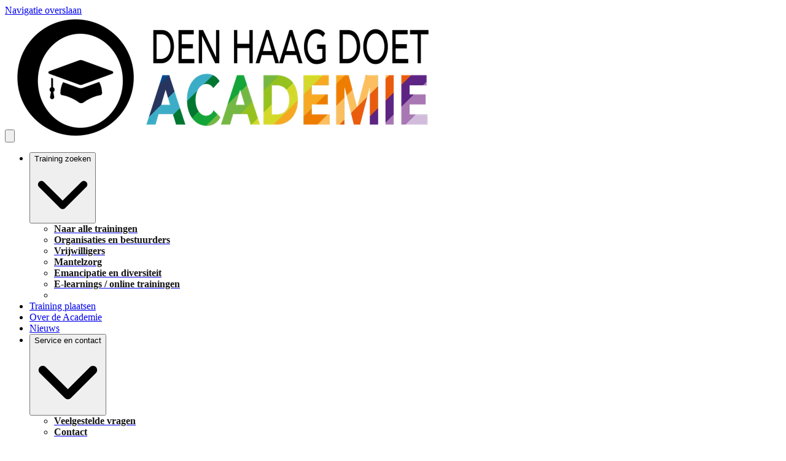

--- FILE ---
content_type: text/html; charset=utf-8
request_url: https://www.denhaagdoetacademie.nl/o/Florence-woonzorgcentrum-Uitzicht
body_size: 32805
content:
<!DOCTYPE html>
<html
  lang="nl"
  data-mantine-color-scheme="light"
  data-respect-reduced-motion="true"
>
  <head>
    <meta charset="utf-8" />
    <meta name="viewport" content="width=device-width,initial-scale=1" />
    
    <title>Florence, Woonzorgcentrum Uitzicht | Den Haag Doet Academie</title>
    <meta property="og:url" content="https://www.denhaagdoetacademie.nl/o/Florence-woonzorgcentrum-Uitzicht"/>
<meta property="og:description" name="description" content="Vrijwilligerswerk doen voor Florence, Woonzorgcentrum Uitzicht in Den Haag. Kleinschalig wonen voor dementerende ouderen, somatische ..."/>
<meta property="og:site_name" content="Den Haag Doet Academie"/>
<meta property="og:image" content="https://ik.imagekit.io/deedmob/organization_3083359_1617898077941%40250x144?fit=fill&amp;fill=solid"/>
<meta property="og:image:width" content="200"/>
<meta property="og:image:height" content="200"/>
<meta property="og:locale" content="nl_NL"/>
<meta property="og:title" content="Florence, Woonzorgcentrum Uitzicht | Den Haag Doet Academie"/>
<meta property="og:type" content="article"/>
<meta property="fb:app_id" content="1707027722882263"/>
<meta name="twitter:card" content="summary_large_image"/>
<meta name="twitter:creator" content=""/>

    <link rel="icon" type="image/png" href="https://ik.imagekit.io/deedmob/o-prod/6896/3109354_1710158326171@2117x624.png?tr=cm-extract%2Cx-0%2Cy-0%2Cw-624%2Ch-624%3Aw-32%2Ch-32" sizes="32x32" />
    <link rel="icon" type="image/png" href="https://ik.imagekit.io/deedmob/o-prod/6896/3109354_1710158326171@2117x624.png?tr=cm-extract%2Cx-0%2Cy-0%2Cw-624%2Ch-624%3Aw-16%2Ch-16" sizes="16x16" />
    <link rel="apple-touch-icon" sizes="180x180" href="https://ik.imagekit.io/deedmob/o-prod/6896/3109354_1710158326171@2117x624.png?tr=cm-extract%2Cx-0%2Cy-0%2Cw-624%2Ch-624%3Aw-180%2Ch-180" />
    <link rel="mask-icon" href="/safari-pinned-tab.svg" color="#7e348a" />
    <link rel="manifest" href="/api/manifest.json" />
    <meta name="theme-color" content="#7e348a" />
    <meta name="msapplication-TileColor" content="#7e348a" />
    <meta name="msapplication-navbutton-color" content="#7e348a" />
    <meta name="apple-mobile-web-app-status-bar-style" content="#7e348a" />
    <style>@layer base, vendor, vendor-overrides, unimportant, ui, primitives, components, overrides;.forceHide{display:none!important}</style>
    <noscript><style>@layer overrides{.hideNoJS{display:none!important}.noscriptContents{display:contents}}</style></noscript>
    <script type="text/javascript">window.process={env:{"NODE_ENV":"production","SENTRY_DSN":"https://a35aa4b0a6f870b42eba6538513e9a83@o43010.ingest.us.sentry.io/4507140511891456","SENTRY_RELEASE_ID":"779387a","ENVIRONMENT":"prod","BASE_DOMAIN":"volunteer.deedmob.com","HUBSPOT_ID":"3823215"}};</script>
    <style id="gs-themeVars">:root{--font-family:'Helvetica', -apple-system, BlinkMacSystemFont, 'Segoe UI', 'Roboto', 'Oxygen', 'Ubuntu', 'Helvetica Neue', sans-serif;--font-size:16px;--font-size-headings:24px;--font-family-headings:-apple-system, BlinkMacSystemFont, 'Segoe UI', 'Roboto', 'Oxygen', 'Ubuntu', 'Helvetica Neue', sans-serif;--border-radius-base:4px;--border-radius-xxl:2525px;--border-radius-xl:16px;--border-radius-l:8px;--border-radius-r:4px;--border-radius-s:2px;--border-radius-circle:9999px;--navbar-height:80px;--navbar-vertical-align:bottom;--navbar-font-size:14px;--navbar-dropdown-orientation:vertical;--box-shadow-xxl:0px 32px 64px rgba(0, 0, 0, 0.15);--box-shadow-xl:0px 16px 32px rgba(0, 0, 0, 0.15);--box-shadow-l:0px 8px 16px rgba(0, 0, 0, 0.15);--box-shadow-r:0px 4px 8px rgba(0, 0, 0, 0.10);--box-shadow-s:0px 0px 5px rgba(0, 0, 0, 0.10);--box-shadow-xs:none;--grid-size:8;--link-underline-mode:never;--link-text-decoration:none;--primary-color:#7e348a;--danger-color:#cc2d30;--info-color:#1890ff;--success-color:#52c41a;--warning-color:#faad14;--heading-color:#7e348a;--subheading-color:#151415;--link-color:#378627;--text-color:#151415;--base-border-color:#8e8e8e;--text-color-secondary:#6d696d;--emphasis-color:#cc2d30;--navbar-text-color:#151415;--background-color:#ffffff;--navbar-background-color:#ffffff;--footer-background-color:#2f2d2f;--footer-heading-color:#fdf5ff;--footer-text-color:#e5e1e5;--text-color-contrast:rgb(131, 125, 131);--text-color-darkened:rgb(78, 75, 78);--text-color-darkened-contrast:rgb(193, 190, 193);--text-color-lightened:rgb(243, 242, 243);--text-color-lightened-contrast:rgb(107, 102, 107);--primary-color-contrast:rgb(225, 189, 230);--primary-color-darkened:rgb(102, 42, 111);--primary-color-darkened-contrast:rgb(212, 162, 220);--primary-color-lightened:rgb(246, 237, 248);--primary-color-lightened-contrast:rgb(159, 66, 174);--danger-color-contrast:rgb(252, 242, 242);--danger-color-darkened:rgb(125, 28, 30);--danger-color-darkened-contrast:rgb(232, 151, 152);--danger-color-lightened:rgb(250, 234, 234);--danger-color-lightened-contrast:rgb(196, 43, 46);--info-color-contrast:rgb(255, 255, 255);--info-color-darkened:rgb(0, 80, 153);--info-color-darkened-contrast:rgb(143, 201, 255);--info-color-lightened:rgb(230, 243, 255);--info-color-lightened-contrast:rgb(0, 109, 209);--success-color-contrast:rgb(255, 255, 255);--success-color-darkened:rgb(57, 135, 18);--success-color-darkened-contrast:rgb(255, 255, 255);--success-color-lightened:rgb(239, 252, 233);--success-color-lightened-contrast:rgb(49, 117, 16);--warning-color-contrast:rgb(100, 67, 2);--warning-color-darkened:rgb(150, 101, 3);--warning-color-darkened-contrast:rgb(254, 243, 220);--warning-color-lightened:rgb(255, 246, 230);--warning-color-lightened-contrast:rgb(145, 97, 3);--emphasis-color-contrast:rgb(252, 242, 242);--emphasis-color-darkened:rgb(125, 28, 30);--emphasis-color-darkened-contrast:rgb(232, 151, 152);--emphasis-color-lightened:rgb(250, 234, 234);--emphasis-color-lightened-contrast:rgb(196, 43, 46);--text-color-85:rgb(218, 216, 218);--text-color-alpha-0-075:rgba(21, 20, 21, 0.075);--text-color-alpha-0-2:rgba(21, 20, 21, 0.4);--text-color-alpha-0-4:rgba(21, 20, 21, 0.4);--text-color-alpha-0-5:rgba(21, 20, 21, 0.5);--text-color-alpha-0-6:rgba(21, 20, 21, 0.6);--text-color-alpha-0-7:rgba(21, 20, 21, 0.7);--text-color-alpha-0-8:rgba(21, 20, 21, 0.8);--text-color-lightened-0-2:rgb(25, 24, 25);--text-color-tint-0-7:rgb(185, 185, 185);--primary-color-alpha-0-05:rgba(126, 52, 138, 0.05);--primary-color-alpha-0-1:rgba(126, 52, 138, 0.1);--primary-color-alpha-0-2:rgba(126, 52, 138, 0.2);--primary-color-alpha-0-5:rgba(126, 52, 138, 0.5);--primary-color-60:rgb(186, 107, 199);--primary-color-90:rgb(238, 218, 241);--primary-color-lighten-0-8:rgb(198, 133, 209);--primary-color-lighten-0-8-contrast:rgb(255, 255, 255);--primary-color-lighten-0-9:rgb(205, 147, 214);--primary-color-lighten-0-9-contrast:rgb(255, 255, 255);--primary-color-90-contrast:rgb(142, 59, 156);--primary-color-99-contrast:rgb(171, 74, 187);--primary-color-darken-0-2:rgb(101, 42, 110);--primary-color-darken-0-3:rgb(88, 36, 97);--primary-color-darken-0-4:rgb(76, 31, 83);--primary-color-lightened-shade-0-2-lighten-0-2:rgb(234, 231, 234);--primary-color-lightened-shade-0-2-lighten-0-2-contrast:rgb(108, 95, 110);--background-color-lightened:rgb(242, 242, 242);--background-color-90:rgb(230, 230, 230);--background-color-darken-0-1:rgb(230, 230, 230);--danger-color-darken-0-4:rgb(122, 27, 29);--danger-color-90:rgb(246, 213, 214);--danger-color-90-contrast:rgb(176, 39, 41);--danger-color-99-contrast:rgb(210, 50, 53);--danger-color-darkened-darken-0-2:rgb(100, 22, 24);--danger-color-darkened-darken-0-3:rgb(88, 20, 21);--danger-color-darkened-darken-0-4:rgb(75, 17, 18);--success-color-30:rgb(57, 135, 18);--success-color-60:rgb(126, 231, 75);--success-color-90:rgb(223, 249, 210);--success-color-90-contrast:rgb(51, 122, 16);--link-color-75:rgb(168, 226, 156);--base-border-color-alpha-0-5:rgba(142, 142, 142, 0.5);--base-border-color-lighten-0-5:rgb(213, 213, 213);--info-color-90:rgb(204, 231, 255);--info-color-90-contrast:rgb(0, 95, 184);--warning-color-90:rgb(254, 238, 205);--warning-color-90-contrast:rgb(135, 91, 3);--input-placeholder-color:rgb(117, 117, 117);--typography-base-font-size:1rem;--typography-base-line-height:1.5rem;--typography-large-font-size:1.125rem;--typography-large-line-height:1.68rem;--typography-small-font-size:0.9rem;--typography-small-line-height:1.4rem;--typography-xlarge-font-size:1.25rem;--typography-xlarge-line-height:1.875rem;--typography-xsmall-font-size:0.7rem;--typography-xsmall-line-height:1.2rem;--typography-xxlarge-font-size:1.375rem;--typography-xxlarge-line-height:2.06rem;--typography-heading-base-font-size:31.999999992px;--typography-heading-base-line-height:40.000000008px;--typography-heading-base-letter-spacing:-0.02em;--typography-heading-large-font-size:40.000000008px;--typography-heading-large-line-height:48px;--typography-heading-large-letter-spacing:-0.02em;--typography-heading-small-font-size:24px;--typography-heading-small-line-height:28.000000008px;--typography-heading-small-letter-spacing:-0.02em;--font-weight-bold:700;--font-weight-semibold:500;--font-weight-normal:400;--font-weight-light:300;--letter-spacing-allcaps:0.08em;--breakpoint-laptop:1025px;--breakpoint-laptop-num:1025;--breakpoint-phone:480px;--breakpoint-phone-num:480;--breakpoint-tablet:768px;--breakpoint-tablet-num:768;}</style>
    <script>if(!window.IntersectionObserver||!window.URLSearchParams||!Promise.prototype.finally){document.write('<script src="https://polyfill.io/v3/polyfill.min.js?features=Promise.prototype.finally%2CIntersectionObserver%2CURL"></scr'+'ipt>')}</script>
    <link rel="canonical" href="https://www.denhaagdoetacademie.nl/o/Florence-woonzorgcentrum-Uitzicht"/>
    <script type="application/ld+json">{"@context":"http:\u002F\u002Fschema.org","@type":"NGO","name":"Florence, Woonzorgcentrum Uitzicht","logo":"https:\u002F\u002Fik.imagekit.io\u002Fdeedmob\u002Forganization_3083359_1617898077941%40250x144?fit=fill&fill=solid","url":"https:\u002F\u002Fwww.florence.nl\u002Fwonen\u002Fden-haag\u002Fwoonzorgcentrum-uitzicht","address":"Zonnebloemstraat 383, 2565 RW Den Haag, Nederland"}</script>
    <link rel="alternate" hreflang="nl" href="https://www.denhaagdoetacademie.nl/o/Florence-woonzorgcentrum-Uitzicht"/><link rel="alternate" hreflang="x-default" href="https://www.denhaagdoetacademie.nl/o/Florence-woonzorgcentrum-Uitzicht"/>
    <!-- Google tag (gtag.js) --> <script async type="dm-cc" dm-cc-categories="analytics" src="https://www.googletagmanager.com/gtag/js?id=G-16HJSH3THB"></script> <script type="dm-cc" dm-cc-categories="analytics"> window.dataLayer = window.dataLayer || []; function gtag(){dataLayer.push(arguments);} gtag('js', new Date()); gtag('config', 'G-16HJSH3THB'); </script>
    <script type="module" crossorigin src="/assets/index-CDxeq31a.js"></script>
    <link rel="modulepreload" crossorigin href="/assets/dayjs-timezone-iana-plugin-RZ87fGdT.js">
    <link rel="modulepreload" crossorigin href="/assets/vendor-ptpwGTF9.js">
    <link rel="modulepreload" crossorigin href="/assets/app-Dj1JH149.js">
    <link rel="stylesheet" crossorigin href="/assets/vendor-B_wxSPfZ.css">
    <link rel="stylesheet" crossorigin href="/assets/app-BnS3gFNM.css">
  </head>
  <body>
    <div id="content"><div data-overlay-container="true"><style data-mantine-styles="true">:root{--mantine-color-white: #ffffff;--mantine-color-black: #151415;--mantine-line-height: calc(1.5rem * var(--mantine-scale));--mantine-font-family: 'Helvetica', -apple-system, BlinkMacSystemFont, 'Segoe UI', 'Roboto', 'Oxygen', 'Ubuntu', 'Helvetica Neue', sans-serif, -apple-system, BlinkMacSystemFont, 'Segoe UI', 'Roboto', 'Oxygen', 'Ubuntu', 'Helvetica Neue', sans-serif;--mantine-font-family-headings: -apple-system, BlinkMacSystemFont, 'Segoe UI', 'Roboto', 'Oxygen', 'Ubuntu', 'Helvetica Neue', sans-serif, -apple-system, BlinkMacSystemFont, 'Segoe UI', 'Roboto', 'Oxygen', 'Ubuntu', 'Helvetica Neue', sans-serif;--mantine-radius-default: 4px;--mantine-primary-color-filled: var(--mantine-color-primary-filled);--mantine-primary-color-filled-hover: var(--mantine-color-primary-filled-hover);--mantine-primary-color-light: var(--mantine-color-primary-light);--mantine-primary-color-light-hover: var(--mantine-color-primary-light-hover);--mantine-primary-color-light-color: var(--mantine-color-primary-light-color);--mantine-font-size-xs: calc(0.7rem * var(--mantine-scale));--mantine-font-size-sm: calc(0.9rem * var(--mantine-scale));--mantine-font-size-xxl: calc(1.375rem * var(--mantine-scale));--mantine-line-height-xs: calc(1.2rem * var(--mantine-scale));--mantine-line-height-sm: calc(1.4rem * var(--mantine-scale));--mantine-line-height-md: calc(1.5rem * var(--mantine-scale));--mantine-line-height-lg: calc(1.68rem * var(--mantine-scale));--mantine-line-height-xl: calc(1.875rem * var(--mantine-scale));--mantine-line-height-xxl: calc(2.06rem * var(--mantine-scale));--mantine-shadow-xs: 0 1px 3px rgba(0, 0, 0, 0.05), 0 1px 2px rgba(0, 0, 0, 0.1);--mantine-shadow-sm: 0 1px 3px rgba(0, 0, 0, 0.05), 0 10px 15px -3px rgba(0, 0, 0, 0.1);--mantine-shadow-md: 0 4px 6px -1px rgba(0, 0, 0, 0.1), 0 2px 4px -1px rgba(0, 0, 0, 0.06);--mantine-shadow-lg: 0 10px 15px -3px rgba(0, 0, 0, 0.1), 0 4px 6px -2px rgba(0, 0, 0, 0.05);--mantine-shadow-xl: 0 20px 25px -5px rgba(0, 0, 0, 0.1), 0 10px 10px -5px rgba(0, 0, 0, 0.04);--mantine-shadow-xxl: 0 0 40px rgba(0, 0, 0, 0.15), 0 0 20px rgba(0, 0, 0, 0.1);--mantine-radius-xs: 2px;--mantine-radius-sm: 4px;--mantine-radius-md: 8px;--mantine-radius-lg: 16px;--mantine-radius-xl: 32px;--mantine-radius-xxl: 2525px;--mantine-primary-color-0: var(--mantine-color-primary-0);--mantine-primary-color-1: var(--mantine-color-primary-1);--mantine-primary-color-2: var(--mantine-color-primary-2);--mantine-primary-color-3: var(--mantine-color-primary-3);--mantine-primary-color-4: var(--mantine-color-primary-4);--mantine-primary-color-5: var(--mantine-color-primary-5);--mantine-primary-color-6: var(--mantine-color-primary-6);--mantine-primary-color-7: var(--mantine-color-primary-7);--mantine-primary-color-8: var(--mantine-color-primary-8);--mantine-primary-color-9: var(--mantine-color-primary-9);--mantine-color-primary-0: rgba(63, 26, 69, 1);--mantine-color-primary-1: rgba(63, 26, 69, 1);--mantine-color-primary-2: rgba(63, 26, 69, 1);--mantine-color-primary-3: #7e348a;--mantine-color-primary-4: #7e348a;--mantine-color-primary-5: #7e348a;--mantine-color-primary-6: #7e348a;--mantine-color-primary-7: rgba(191, 154, 197, 1);--mantine-color-primary-8: rgba(191, 154, 197, 1);--mantine-color-primary-9: rgba(191, 154, 197, 1);--mantine-color-danger-0: rgba(102, 23, 24, 1);--mantine-color-danger-1: rgba(102, 23, 24, 1);--mantine-color-danger-2: rgba(102, 23, 24, 1);--mantine-color-danger-3: #cc2d30;--mantine-color-danger-4: #cc2d30;--mantine-color-danger-5: #cc2d30;--mantine-color-danger-6: #cc2d30;--mantine-color-danger-7: rgba(230, 150, 152, 1);--mantine-color-danger-8: rgba(230, 150, 152, 1);--mantine-color-danger-9: rgba(230, 150, 152, 1);--mantine-color-info-0: rgba(12, 72, 128, 1);--mantine-color-info-1: rgba(12, 72, 128, 1);--mantine-color-info-2: rgba(12, 72, 128, 1);--mantine-color-info-3: #1890ff;--mantine-color-info-4: #1890ff;--mantine-color-info-5: #1890ff;--mantine-color-info-6: #1890ff;--mantine-color-info-7: rgba(140, 200, 255, 1);--mantine-color-info-8: rgba(140, 200, 255, 1);--mantine-color-info-9: rgba(140, 200, 255, 1);--mantine-color-success-0: rgba(41, 98, 13, 1);--mantine-color-success-1: rgba(41, 98, 13, 1);--mantine-color-success-2: rgba(41, 98, 13, 1);--mantine-color-success-3: #52c41a;--mantine-color-success-4: #52c41a;--mantine-color-success-5: #52c41a;--mantine-color-success-6: #52c41a;--mantine-color-success-7: rgba(169, 226, 141, 1);--mantine-color-success-8: rgba(169, 226, 141, 1);--mantine-color-success-9: rgba(169, 226, 141, 1);--mantine-color-warning-0: rgba(125, 87, 10, 1);--mantine-color-warning-1: rgba(125, 87, 10, 1);--mantine-color-warning-2: rgba(125, 87, 10, 1);--mantine-color-warning-3: #faad14;--mantine-color-warning-4: #faad14;--mantine-color-warning-5: #faad14;--mantine-color-warning-6: #faad14;--mantine-color-warning-7: rgba(253, 214, 138, 1);--mantine-color-warning-8: rgba(253, 214, 138, 1);--mantine-color-warning-9: rgba(253, 214, 138, 1);--mantine-color-heading-0: rgba(63, 26, 69, 1);--mantine-color-heading-1: rgba(63, 26, 69, 1);--mantine-color-heading-2: rgba(63, 26, 69, 1);--mantine-color-heading-3: #7e348a;--mantine-color-heading-4: #7e348a;--mantine-color-heading-5: #7e348a;--mantine-color-heading-6: #7e348a;--mantine-color-heading-7: rgba(191, 154, 197, 1);--mantine-color-heading-8: rgba(191, 154, 197, 1);--mantine-color-heading-9: rgba(191, 154, 197, 1);--mantine-color-subheading-0: rgba(11, 10, 11, 1);--mantine-color-subheading-1: rgba(11, 10, 11, 1);--mantine-color-subheading-2: rgba(11, 10, 11, 1);--mantine-color-subheading-3: #151415;--mantine-color-subheading-4: #151415;--mantine-color-subheading-5: #151415;--mantine-color-subheading-6: #151415;--mantine-color-subheading-7: rgba(138, 138, 138, 1);--mantine-color-subheading-8: rgba(138, 138, 138, 1);--mantine-color-subheading-9: rgba(138, 138, 138, 1);--mantine-color-link-0: rgba(28, 67, 20, 1);--mantine-color-link-1: rgba(28, 67, 20, 1);--mantine-color-link-2: rgba(28, 67, 20, 1);--mantine-color-link-3: #378627;--mantine-color-link-4: #378627;--mantine-color-link-5: #378627;--mantine-color-link-6: #378627;--mantine-color-link-7: rgba(155, 195, 147, 1);--mantine-color-link-8: rgba(155, 195, 147, 1);--mantine-color-link-9: rgba(155, 195, 147, 1);--mantine-color-text-0: rgba(11, 10, 11, 1);--mantine-color-text-1: rgba(11, 10, 11, 1);--mantine-color-text-2: rgba(11, 10, 11, 1);--mantine-color-text-3: #151415;--mantine-color-text-4: #151415;--mantine-color-text-5: #151415;--mantine-color-text-6: #151415;--mantine-color-text-7: rgba(138, 138, 138, 1);--mantine-color-text-8: rgba(138, 138, 138, 1);--mantine-color-text-9: rgba(138, 138, 138, 1);--mantine-color-textSecondary-0: rgba(55, 53, 55, 1);--mantine-color-textSecondary-1: rgba(55, 53, 55, 1);--mantine-color-textSecondary-2: rgba(55, 53, 55, 1);--mantine-color-textSecondary-3: #6d696d;--mantine-color-textSecondary-4: #6d696d;--mantine-color-textSecondary-5: #6d696d;--mantine-color-textSecondary-6: #6d696d;--mantine-color-textSecondary-7: rgba(182, 180, 182, 1);--mantine-color-textSecondary-8: rgba(182, 180, 182, 1);--mantine-color-textSecondary-9: rgba(182, 180, 182, 1);--mantine-color-emphasis-0: rgba(102, 23, 24, 1);--mantine-color-emphasis-1: rgba(102, 23, 24, 1);--mantine-color-emphasis-2: rgba(102, 23, 24, 1);--mantine-color-emphasis-3: #cc2d30;--mantine-color-emphasis-4: #cc2d30;--mantine-color-emphasis-5: #cc2d30;--mantine-color-emphasis-6: #cc2d30;--mantine-color-emphasis-7: rgba(230, 150, 152, 1);--mantine-color-emphasis-8: rgba(230, 150, 152, 1);--mantine-color-emphasis-9: rgba(230, 150, 152, 1);--mantine-color-background-0: rgba(128, 128, 128, 1);--mantine-color-background-1: rgba(128, 128, 128, 1);--mantine-color-background-2: rgba(128, 128, 128, 1);--mantine-color-background-3: #ffffff;--mantine-color-background-4: #ffffff;--mantine-color-background-5: #ffffff;--mantine-color-background-6: #ffffff;--mantine-color-background-7: rgba(255, 255, 255, 1);--mantine-color-background-8: rgba(255, 255, 255, 1);--mantine-color-background-9: rgba(255, 255, 255, 1);--mantine-color-baseBorder-0: rgba(71, 71, 71, 1);--mantine-color-baseBorder-1: rgba(71, 71, 71, 1);--mantine-color-baseBorder-2: rgba(71, 71, 71, 1);--mantine-color-baseBorder-3: #8e8e8e;--mantine-color-baseBorder-4: #8e8e8e;--mantine-color-baseBorder-5: #8e8e8e;--mantine-color-baseBorder-6: #8e8e8e;--mantine-color-baseBorder-7: rgba(199, 199, 199, 1);--mantine-color-baseBorder-8: rgba(199, 199, 199, 1);--mantine-color-baseBorder-9: rgba(199, 199, 199, 1);--mantine-color-navbarText-0: rgba(11, 10, 11, 1);--mantine-color-navbarText-1: rgba(11, 10, 11, 1);--mantine-color-navbarText-2: rgba(11, 10, 11, 1);--mantine-color-navbarText-3: #151415;--mantine-color-navbarText-4: #151415;--mantine-color-navbarText-5: #151415;--mantine-color-navbarText-6: #151415;--mantine-color-navbarText-7: rgba(138, 138, 138, 1);--mantine-color-navbarText-8: rgba(138, 138, 138, 1);--mantine-color-navbarText-9: rgba(138, 138, 138, 1);--mantine-color-navbarBackground-0: rgba(128, 128, 128, 1);--mantine-color-navbarBackground-1: rgba(128, 128, 128, 1);--mantine-color-navbarBackground-2: rgba(128, 128, 128, 1);--mantine-color-navbarBackground-3: #ffffff;--mantine-color-navbarBackground-4: #ffffff;--mantine-color-navbarBackground-5: #ffffff;--mantine-color-navbarBackground-6: #ffffff;--mantine-color-navbarBackground-7: rgba(255, 255, 255, 1);--mantine-color-navbarBackground-8: rgba(255, 255, 255, 1);--mantine-color-navbarBackground-9: rgba(255, 255, 255, 1);--mantine-color-footerBackground-0: rgba(24, 23, 24, 1);--mantine-color-footerBackground-1: rgba(24, 23, 24, 1);--mantine-color-footerBackground-2: rgba(24, 23, 24, 1);--mantine-color-footerBackground-3: #2f2d2f;--mantine-color-footerBackground-4: #2f2d2f;--mantine-color-footerBackground-5: #2f2d2f;--mantine-color-footerBackground-6: #2f2d2f;--mantine-color-footerBackground-7: rgba(151, 150, 151, 1);--mantine-color-footerBackground-8: rgba(151, 150, 151, 1);--mantine-color-footerBackground-9: rgba(151, 150, 151, 1);--mantine-color-footerHeading-0: rgba(127, 123, 128, 1);--mantine-color-footerHeading-1: rgba(127, 123, 128, 1);--mantine-color-footerHeading-2: rgba(127, 123, 128, 1);--mantine-color-footerHeading-3: #fdf5ff;--mantine-color-footerHeading-4: #fdf5ff;--mantine-color-footerHeading-5: #fdf5ff;--mantine-color-footerHeading-6: #fdf5ff;--mantine-color-footerHeading-7: rgba(254, 250, 255, 1);--mantine-color-footerHeading-8: rgba(254, 250, 255, 1);--mantine-color-footerHeading-9: rgba(254, 250, 255, 1);--mantine-color-footerText-0: rgba(115, 113, 115, 1);--mantine-color-footerText-1: rgba(115, 113, 115, 1);--mantine-color-footerText-2: rgba(115, 113, 115, 1);--mantine-color-footerText-3: #e5e1e5;--mantine-color-footerText-4: #e5e1e5;--mantine-color-footerText-5: #e5e1e5;--mantine-color-footerText-6: #e5e1e5;--mantine-color-footerText-7: rgba(242, 240, 242, 1);--mantine-color-footerText-8: rgba(242, 240, 242, 1);--mantine-color-footerText-9: rgba(242, 240, 242, 1);--mantine-h1-font-size: calc(2.5rem * var(--mantine-scale));--mantine-h1-line-height: calc(3rem * var(--mantine-scale));--mantine-h2-font-size: calc(2rem * var(--mantine-scale));--mantine-h2-line-height: calc(2.5rem * var(--mantine-scale));--mantine-h3-font-size: calc(1.5rem * var(--mantine-scale));--mantine-h3-line-height: calc(1.75rem * var(--mantine-scale));--mantine-h4-font-size: calc(1.5rem * var(--mantine-scale));--mantine-h4-line-height: calc(1.75rem * var(--mantine-scale));--mantine-h5-font-size: calc(1.5rem * var(--mantine-scale));--mantine-h5-line-height: calc(1.75rem * var(--mantine-scale));--mantine-h6-font-size: calc(1.5rem * var(--mantine-scale));--mantine-h6-line-height: calc(1.75rem * var(--mantine-scale));}

:root[data-mantine-color-scheme="dark"]{--mantine-color-anchor: var(--mantine-color-primary-4);--mantine-color-primary-text: var(--mantine-color-primary-4);--mantine-color-primary-filled: var(--mantine-color-primary-8);--mantine-color-primary-filled-hover: var(--mantine-color-primary-9);--mantine-color-primary-light: rgba(126, 52, 138, 0.15);--mantine-color-primary-light-hover: rgba(126, 52, 138, 0.2);--mantine-color-primary-light-color: var(--mantine-color-primary-3);--mantine-color-primary-outline: var(--mantine-color-primary-4);--mantine-color-primary-outline-hover: rgba(126, 52, 138, 0.05);--mantine-color-danger-text: var(--mantine-color-danger-4);--mantine-color-danger-filled: var(--mantine-color-danger-8);--mantine-color-danger-filled-hover: var(--mantine-color-danger-9);--mantine-color-danger-light: rgba(204, 45, 48, 0.15);--mantine-color-danger-light-hover: rgba(204, 45, 48, 0.2);--mantine-color-danger-light-color: var(--mantine-color-danger-3);--mantine-color-danger-outline: var(--mantine-color-danger-4);--mantine-color-danger-outline-hover: rgba(204, 45, 48, 0.05);--mantine-color-info-text: var(--mantine-color-info-4);--mantine-color-info-filled: var(--mantine-color-info-8);--mantine-color-info-filled-hover: var(--mantine-color-info-9);--mantine-color-info-light: rgba(24, 144, 255, 0.15);--mantine-color-info-light-hover: rgba(24, 144, 255, 0.2);--mantine-color-info-light-color: var(--mantine-color-info-3);--mantine-color-info-outline: var(--mantine-color-info-4);--mantine-color-info-outline-hover: rgba(24, 144, 255, 0.05);--mantine-color-success-text: var(--mantine-color-success-4);--mantine-color-success-filled: var(--mantine-color-success-8);--mantine-color-success-filled-hover: var(--mantine-color-success-9);--mantine-color-success-light: rgba(82, 196, 26, 0.15);--mantine-color-success-light-hover: rgba(82, 196, 26, 0.2);--mantine-color-success-light-color: var(--mantine-color-success-3);--mantine-color-success-outline: var(--mantine-color-success-4);--mantine-color-success-outline-hover: rgba(82, 196, 26, 0.05);--mantine-color-warning-text: var(--mantine-color-warning-4);--mantine-color-warning-filled: var(--mantine-color-warning-8);--mantine-color-warning-filled-hover: var(--mantine-color-warning-9);--mantine-color-warning-light: rgba(250, 173, 20, 0.15);--mantine-color-warning-light-hover: rgba(250, 173, 20, 0.2);--mantine-color-warning-light-color: var(--mantine-color-warning-3);--mantine-color-warning-outline: var(--mantine-color-warning-4);--mantine-color-warning-outline-hover: rgba(250, 173, 20, 0.05);--mantine-color-heading-text: var(--mantine-color-heading-4);--mantine-color-heading-filled: var(--mantine-color-heading-8);--mantine-color-heading-filled-hover: var(--mantine-color-heading-9);--mantine-color-heading-light: rgba(126, 52, 138, 0.15);--mantine-color-heading-light-hover: rgba(126, 52, 138, 0.2);--mantine-color-heading-light-color: var(--mantine-color-heading-3);--mantine-color-heading-outline: var(--mantine-color-heading-4);--mantine-color-heading-outline-hover: rgba(126, 52, 138, 0.05);--mantine-color-subheading-text: var(--mantine-color-subheading-4);--mantine-color-subheading-filled: var(--mantine-color-subheading-8);--mantine-color-subheading-filled-hover: var(--mantine-color-subheading-9);--mantine-color-subheading-light: rgba(21, 20, 21, 0.15);--mantine-color-subheading-light-hover: rgba(21, 20, 21, 0.2);--mantine-color-subheading-light-color: var(--mantine-color-subheading-3);--mantine-color-subheading-outline: var(--mantine-color-subheading-4);--mantine-color-subheading-outline-hover: rgba(21, 20, 21, 0.05);--mantine-color-link-text: var(--mantine-color-link-4);--mantine-color-link-filled: var(--mantine-color-link-8);--mantine-color-link-filled-hover: var(--mantine-color-link-9);--mantine-color-link-light: rgba(55, 134, 39, 0.15);--mantine-color-link-light-hover: rgba(55, 134, 39, 0.2);--mantine-color-link-light-color: var(--mantine-color-link-3);--mantine-color-link-outline: var(--mantine-color-link-4);--mantine-color-link-outline-hover: rgba(55, 134, 39, 0.05);--mantine-color-text-text: var(--mantine-color-text-4);--mantine-color-text-filled: var(--mantine-color-text-8);--mantine-color-text-filled-hover: var(--mantine-color-text-9);--mantine-color-text-light: rgba(21, 20, 21, 0.15);--mantine-color-text-light-hover: rgba(21, 20, 21, 0.2);--mantine-color-text-light-color: var(--mantine-color-text-3);--mantine-color-text-outline: var(--mantine-color-text-4);--mantine-color-text-outline-hover: rgba(21, 20, 21, 0.05);--mantine-color-textSecondary-text: var(--mantine-color-textSecondary-4);--mantine-color-textSecondary-filled: var(--mantine-color-textSecondary-8);--mantine-color-textSecondary-filled-hover: var(--mantine-color-textSecondary-9);--mantine-color-textSecondary-light: rgba(109, 105, 109, 0.15);--mantine-color-textSecondary-light-hover: rgba(109, 105, 109, 0.2);--mantine-color-textSecondary-light-color: var(--mantine-color-textSecondary-3);--mantine-color-textSecondary-outline: var(--mantine-color-textSecondary-4);--mantine-color-textSecondary-outline-hover: rgba(109, 105, 109, 0.05);--mantine-color-emphasis-text: var(--mantine-color-emphasis-4);--mantine-color-emphasis-filled: var(--mantine-color-emphasis-8);--mantine-color-emphasis-filled-hover: var(--mantine-color-emphasis-9);--mantine-color-emphasis-light: rgba(204, 45, 48, 0.15);--mantine-color-emphasis-light-hover: rgba(204, 45, 48, 0.2);--mantine-color-emphasis-light-color: var(--mantine-color-emphasis-3);--mantine-color-emphasis-outline: var(--mantine-color-emphasis-4);--mantine-color-emphasis-outline-hover: rgba(204, 45, 48, 0.05);--mantine-color-background-text: var(--mantine-color-background-4);--mantine-color-background-filled: var(--mantine-color-background-8);--mantine-color-background-filled-hover: var(--mantine-color-background-9);--mantine-color-background-light: rgba(255, 255, 255, 0.15);--mantine-color-background-light-hover: rgba(255, 255, 255, 0.2);--mantine-color-background-light-color: var(--mantine-color-background-3);--mantine-color-background-outline: var(--mantine-color-background-4);--mantine-color-background-outline-hover: rgba(255, 255, 255, 0.05);--mantine-color-baseBorder-text: var(--mantine-color-baseBorder-4);--mantine-color-baseBorder-filled: var(--mantine-color-baseBorder-8);--mantine-color-baseBorder-filled-hover: var(--mantine-color-baseBorder-9);--mantine-color-baseBorder-light: rgba(142, 142, 142, 0.15);--mantine-color-baseBorder-light-hover: rgba(142, 142, 142, 0.2);--mantine-color-baseBorder-light-color: var(--mantine-color-baseBorder-3);--mantine-color-baseBorder-outline: var(--mantine-color-baseBorder-4);--mantine-color-baseBorder-outline-hover: rgba(142, 142, 142, 0.05);--mantine-color-navbarText-text: var(--mantine-color-navbarText-4);--mantine-color-navbarText-filled: var(--mantine-color-navbarText-8);--mantine-color-navbarText-filled-hover: var(--mantine-color-navbarText-9);--mantine-color-navbarText-light: rgba(21, 20, 21, 0.15);--mantine-color-navbarText-light-hover: rgba(21, 20, 21, 0.2);--mantine-color-navbarText-light-color: var(--mantine-color-navbarText-3);--mantine-color-navbarText-outline: var(--mantine-color-navbarText-4);--mantine-color-navbarText-outline-hover: rgba(21, 20, 21, 0.05);--mantine-color-navbarBackground-text: var(--mantine-color-navbarBackground-4);--mantine-color-navbarBackground-filled: var(--mantine-color-navbarBackground-8);--mantine-color-navbarBackground-filled-hover: var(--mantine-color-navbarBackground-9);--mantine-color-navbarBackground-light: rgba(255, 255, 255, 0.15);--mantine-color-navbarBackground-light-hover: rgba(255, 255, 255, 0.2);--mantine-color-navbarBackground-light-color: var(--mantine-color-navbarBackground-3);--mantine-color-navbarBackground-outline: var(--mantine-color-navbarBackground-4);--mantine-color-navbarBackground-outline-hover: rgba(255, 255, 255, 0.05);--mantine-color-footerBackground-text: var(--mantine-color-footerBackground-4);--mantine-color-footerBackground-filled: var(--mantine-color-footerBackground-8);--mantine-color-footerBackground-filled-hover: var(--mantine-color-footerBackground-9);--mantine-color-footerBackground-light: rgba(47, 45, 47, 0.15);--mantine-color-footerBackground-light-hover: rgba(47, 45, 47, 0.2);--mantine-color-footerBackground-light-color: var(--mantine-color-footerBackground-3);--mantine-color-footerBackground-outline: var(--mantine-color-footerBackground-4);--mantine-color-footerBackground-outline-hover: rgba(47, 45, 47, 0.05);--mantine-color-footerHeading-text: var(--mantine-color-footerHeading-4);--mantine-color-footerHeading-filled: var(--mantine-color-footerHeading-8);--mantine-color-footerHeading-filled-hover: var(--mantine-color-footerHeading-9);--mantine-color-footerHeading-light: rgba(253, 245, 255, 0.15);--mantine-color-footerHeading-light-hover: rgba(253, 245, 255, 0.2);--mantine-color-footerHeading-light-color: var(--mantine-color-footerHeading-3);--mantine-color-footerHeading-outline: var(--mantine-color-footerHeading-4);--mantine-color-footerHeading-outline-hover: rgba(253, 245, 255, 0.05);--mantine-color-footerText-text: var(--mantine-color-footerText-4);--mantine-color-footerText-filled: var(--mantine-color-footerText-8);--mantine-color-footerText-filled-hover: var(--mantine-color-footerText-9);--mantine-color-footerText-light: rgba(229, 225, 229, 0.15);--mantine-color-footerText-light-hover: rgba(229, 225, 229, 0.2);--mantine-color-footerText-light-color: var(--mantine-color-footerText-3);--mantine-color-footerText-outline: var(--mantine-color-footerText-4);--mantine-color-footerText-outline-hover: rgba(229, 225, 229, 0.05);}

:root[data-mantine-color-scheme="light"]{--mantine-color-text: #151415;--mantine-color-body: #ffffff;--mantine-color-anchor: var(--mantine-color-primary-6);--mantine-color-primary-text: var(--mantine-color-primary-filled);--mantine-color-primary-filled: var(--mantine-color-primary-6);--mantine-color-primary-filled-hover: var(--mantine-color-primary-7);--mantine-color-primary-light: rgba(126, 52, 138, 0.1);--mantine-color-primary-light-hover: rgba(126, 52, 138, 0.12);--mantine-color-primary-light-color: var(--mantine-color-primary-6);--mantine-color-primary-outline: var(--mantine-color-primary-6);--mantine-color-primary-outline-hover: rgba(126, 52, 138, 0.05);--mantine-color-danger-text: var(--mantine-color-danger-filled);--mantine-color-danger-filled: var(--mantine-color-danger-6);--mantine-color-danger-filled-hover: var(--mantine-color-danger-7);--mantine-color-danger-light: rgba(204, 45, 48, 0.1);--mantine-color-danger-light-hover: rgba(204, 45, 48, 0.12);--mantine-color-danger-light-color: var(--mantine-color-danger-6);--mantine-color-danger-outline: var(--mantine-color-danger-6);--mantine-color-danger-outline-hover: rgba(204, 45, 48, 0.05);--mantine-color-info-text: var(--mantine-color-info-filled);--mantine-color-info-filled: var(--mantine-color-info-6);--mantine-color-info-filled-hover: var(--mantine-color-info-7);--mantine-color-info-light: rgba(24, 144, 255, 0.1);--mantine-color-info-light-hover: rgba(24, 144, 255, 0.12);--mantine-color-info-light-color: var(--mantine-color-info-6);--mantine-color-info-outline: var(--mantine-color-info-6);--mantine-color-info-outline-hover: rgba(24, 144, 255, 0.05);--mantine-color-success-text: var(--mantine-color-success-filled);--mantine-color-success-filled: var(--mantine-color-success-6);--mantine-color-success-filled-hover: var(--mantine-color-success-7);--mantine-color-success-light: rgba(82, 196, 26, 0.1);--mantine-color-success-light-hover: rgba(82, 196, 26, 0.12);--mantine-color-success-light-color: var(--mantine-color-success-6);--mantine-color-success-outline: var(--mantine-color-success-6);--mantine-color-success-outline-hover: rgba(82, 196, 26, 0.05);--mantine-color-warning-text: var(--mantine-color-warning-filled);--mantine-color-warning-filled: var(--mantine-color-warning-6);--mantine-color-warning-filled-hover: var(--mantine-color-warning-7);--mantine-color-warning-light: rgba(250, 173, 20, 0.1);--mantine-color-warning-light-hover: rgba(250, 173, 20, 0.12);--mantine-color-warning-light-color: var(--mantine-color-warning-6);--mantine-color-warning-outline: var(--mantine-color-warning-6);--mantine-color-warning-outline-hover: rgba(250, 173, 20, 0.05);--mantine-color-heading-text: var(--mantine-color-heading-filled);--mantine-color-heading-filled: var(--mantine-color-heading-6);--mantine-color-heading-filled-hover: var(--mantine-color-heading-7);--mantine-color-heading-light: rgba(126, 52, 138, 0.1);--mantine-color-heading-light-hover: rgba(126, 52, 138, 0.12);--mantine-color-heading-light-color: var(--mantine-color-heading-6);--mantine-color-heading-outline: var(--mantine-color-heading-6);--mantine-color-heading-outline-hover: rgba(126, 52, 138, 0.05);--mantine-color-subheading-text: var(--mantine-color-subheading-filled);--mantine-color-subheading-filled: var(--mantine-color-subheading-6);--mantine-color-subheading-filled-hover: var(--mantine-color-subheading-7);--mantine-color-subheading-light: rgba(21, 20, 21, 0.1);--mantine-color-subheading-light-hover: rgba(21, 20, 21, 0.12);--mantine-color-subheading-light-color: var(--mantine-color-subheading-6);--mantine-color-subheading-outline: var(--mantine-color-subheading-6);--mantine-color-subheading-outline-hover: rgba(21, 20, 21, 0.05);--mantine-color-link-text: var(--mantine-color-link-filled);--mantine-color-link-filled: var(--mantine-color-link-6);--mantine-color-link-filled-hover: var(--mantine-color-link-7);--mantine-color-link-light: rgba(55, 134, 39, 0.1);--mantine-color-link-light-hover: rgba(55, 134, 39, 0.12);--mantine-color-link-light-color: var(--mantine-color-link-6);--mantine-color-link-outline: var(--mantine-color-link-6);--mantine-color-link-outline-hover: rgba(55, 134, 39, 0.05);--mantine-color-text-text: var(--mantine-color-text-filled);--mantine-color-text-filled: var(--mantine-color-text-6);--mantine-color-text-filled-hover: var(--mantine-color-text-7);--mantine-color-text-light: rgba(21, 20, 21, 0.1);--mantine-color-text-light-hover: rgba(21, 20, 21, 0.12);--mantine-color-text-light-color: var(--mantine-color-text-6);--mantine-color-text-outline: var(--mantine-color-text-6);--mantine-color-text-outline-hover: rgba(21, 20, 21, 0.05);--mantine-color-textSecondary-text: var(--mantine-color-textSecondary-filled);--mantine-color-textSecondary-filled: var(--mantine-color-textSecondary-6);--mantine-color-textSecondary-filled-hover: var(--mantine-color-textSecondary-7);--mantine-color-textSecondary-light: rgba(109, 105, 109, 0.1);--mantine-color-textSecondary-light-hover: rgba(109, 105, 109, 0.12);--mantine-color-textSecondary-light-color: var(--mantine-color-textSecondary-6);--mantine-color-textSecondary-outline: var(--mantine-color-textSecondary-6);--mantine-color-textSecondary-outline-hover: rgba(109, 105, 109, 0.05);--mantine-color-emphasis-text: var(--mantine-color-emphasis-filled);--mantine-color-emphasis-filled: var(--mantine-color-emphasis-6);--mantine-color-emphasis-filled-hover: var(--mantine-color-emphasis-7);--mantine-color-emphasis-light: rgba(204, 45, 48, 0.1);--mantine-color-emphasis-light-hover: rgba(204, 45, 48, 0.12);--mantine-color-emphasis-light-color: var(--mantine-color-emphasis-6);--mantine-color-emphasis-outline: var(--mantine-color-emphasis-6);--mantine-color-emphasis-outline-hover: rgba(204, 45, 48, 0.05);--mantine-color-background-text: var(--mantine-color-background-filled);--mantine-color-background-filled: var(--mantine-color-background-6);--mantine-color-background-filled-hover: var(--mantine-color-background-7);--mantine-color-background-light: rgba(255, 255, 255, 0.1);--mantine-color-background-light-hover: rgba(255, 255, 255, 0.12);--mantine-color-background-light-color: var(--mantine-color-background-6);--mantine-color-background-outline: var(--mantine-color-background-6);--mantine-color-background-outline-hover: rgba(255, 255, 255, 0.05);--mantine-color-baseBorder-text: var(--mantine-color-baseBorder-filled);--mantine-color-baseBorder-filled: var(--mantine-color-baseBorder-6);--mantine-color-baseBorder-filled-hover: var(--mantine-color-baseBorder-7);--mantine-color-baseBorder-light: rgba(142, 142, 142, 0.1);--mantine-color-baseBorder-light-hover: rgba(142, 142, 142, 0.12);--mantine-color-baseBorder-light-color: var(--mantine-color-baseBorder-6);--mantine-color-baseBorder-outline: var(--mantine-color-baseBorder-6);--mantine-color-baseBorder-outline-hover: rgba(142, 142, 142, 0.05);--mantine-color-navbarText-text: var(--mantine-color-navbarText-filled);--mantine-color-navbarText-filled: var(--mantine-color-navbarText-6);--mantine-color-navbarText-filled-hover: var(--mantine-color-navbarText-7);--mantine-color-navbarText-light: rgba(21, 20, 21, 0.1);--mantine-color-navbarText-light-hover: rgba(21, 20, 21, 0.12);--mantine-color-navbarText-light-color: var(--mantine-color-navbarText-6);--mantine-color-navbarText-outline: var(--mantine-color-navbarText-6);--mantine-color-navbarText-outline-hover: rgba(21, 20, 21, 0.05);--mantine-color-navbarBackground-text: var(--mantine-color-navbarBackground-filled);--mantine-color-navbarBackground-filled: var(--mantine-color-navbarBackground-6);--mantine-color-navbarBackground-filled-hover: var(--mantine-color-navbarBackground-7);--mantine-color-navbarBackground-light: rgba(255, 255, 255, 0.1);--mantine-color-navbarBackground-light-hover: rgba(255, 255, 255, 0.12);--mantine-color-navbarBackground-light-color: var(--mantine-color-navbarBackground-6);--mantine-color-navbarBackground-outline: var(--mantine-color-navbarBackground-6);--mantine-color-navbarBackground-outline-hover: rgba(255, 255, 255, 0.05);--mantine-color-footerBackground-text: var(--mantine-color-footerBackground-filled);--mantine-color-footerBackground-filled: var(--mantine-color-footerBackground-6);--mantine-color-footerBackground-filled-hover: var(--mantine-color-footerBackground-7);--mantine-color-footerBackground-light: rgba(47, 45, 47, 0.1);--mantine-color-footerBackground-light-hover: rgba(47, 45, 47, 0.12);--mantine-color-footerBackground-light-color: var(--mantine-color-footerBackground-6);--mantine-color-footerBackground-outline: var(--mantine-color-footerBackground-6);--mantine-color-footerBackground-outline-hover: rgba(47, 45, 47, 0.05);--mantine-color-footerHeading-text: var(--mantine-color-footerHeading-filled);--mantine-color-footerHeading-filled: var(--mantine-color-footerHeading-6);--mantine-color-footerHeading-filled-hover: var(--mantine-color-footerHeading-7);--mantine-color-footerHeading-light: rgba(253, 245, 255, 0.1);--mantine-color-footerHeading-light-hover: rgba(253, 245, 255, 0.12);--mantine-color-footerHeading-light-color: var(--mantine-color-footerHeading-6);--mantine-color-footerHeading-outline: var(--mantine-color-footerHeading-6);--mantine-color-footerHeading-outline-hover: rgba(253, 245, 255, 0.05);--mantine-color-footerText-text: var(--mantine-color-footerText-filled);--mantine-color-footerText-filled: var(--mantine-color-footerText-6);--mantine-color-footerText-filled-hover: var(--mantine-color-footerText-7);--mantine-color-footerText-light: rgba(229, 225, 229, 0.1);--mantine-color-footerText-light-hover: rgba(229, 225, 229, 0.12);--mantine-color-footerText-light-color: var(--mantine-color-footerText-6);--mantine-color-footerText-outline: var(--mantine-color-footerText-6);--mantine-color-footerText-outline-hover: rgba(229, 225, 229, 0.05);}</style><style data-mantine-styles="classes">@media (max-width: 35.99375em) {.mantine-visible-from-xs {display: none !important;}}@media (min-width: 36em) {.mantine-hidden-from-xs {display: none !important;}}@media (max-width: 47.99375em) {.mantine-visible-from-sm {display: none !important;}}@media (min-width: 48em) {.mantine-hidden-from-sm {display: none !important;}}@media (max-width: 61.99375em) {.mantine-visible-from-md {display: none !important;}}@media (min-width: 62em) {.mantine-hidden-from-md {display: none !important;}}@media (max-width: 74.99375em) {.mantine-visible-from-lg {display: none !important;}}@media (min-width: 75em) {.mantine-hidden-from-lg {display: none !important;}}@media (max-width: 87.99375em) {.mantine-visible-from-xl {display: none !important;}}@media (min-width: 88em) {.mantine-hidden-from-xl {display: none !important;}}</style><!--$--><div class="appContent_fnfan_1"><div><div class="noprint_mWfPF_1"><a href="#bypass-nav" class="bypassBlock_AP7ry_1">Navigatie overslaan</a><div class="outerContainer_AP7ry_1"><nav role="navigation" aria-label="Hoofdmenu" class="container_AP7ry_1"><button type="button" aria-label="Menu" class="mobileMenuButton_AP7ry_1" aria-expanded="false"><svg aria-hidden="true" focusable="false" data-prefix="fal" data-icon="bars" class="svg-inline--fa fa-bars fa-fw " role="img" xmlns="http://www.w3.org/2000/svg" viewBox="0 0 448 512"><path fill="currentColor" d="M0 80c0-8.8 7.2-16 16-16H432c8.8 0 16 7.2 16 16s-7.2 16-16 16H16C7.2 96 0 88.8 0 80zM0 240c0-8.8 7.2-16 16-16H432c8.8 0 16 7.2 16 16s-7.2 16-16 16H16c-8.8 0-16-7.2-16-16zM448 400c0 8.8-7.2 16-16 16H16c-8.8 0-16-7.2-16-16s7.2-16 16-16H432c8.8 0 16 7.2 16 16z"></path></svg></button><a class="link_Jpn9k_1 primaryLink_AP7ry_1" aria-label="Den Haag Doet Academie Home" href="/"><img class="logo_AP7ry_1" style="height:200px" src="https://ik.imagekit.io/deedmob/o-prod/6896/3109354_1710158326171@2117x624.png?auto=format&amp;h=200&amp;fit=clip&amp;max-w=400&amp;q=90" srcSet="https://ik.imagekit.io/deedmob/o-prod/6896/3109354_1710158326171@2117x624.png?auto=format&amp;h=200&amp;fit=clip&amp;max-w=400&amp;q=90 1x, https://ik.imagekit.io/deedmob/o-prod/6896/3109354_1710158326171@2117x624.png?auto=format&amp;h=200&amp;fit=clip&amp;max-w=400&amp;q=80&amp;dpr=2 2x, https://ik.imagekit.io/deedmob/o-prod/6896/3109354_1710158326171@2117x624.png?auto=format&amp;h=200&amp;fit=clip&amp;max-w=400&amp;q=75&amp;dpr=3 3x" alt="Den Haag Doet Academie Home"/></a><ul class="navItems_AP7ry_1 mainNavItems_AP7ry_1 alignBottom_AP7ry_1"><li class="vertical_F8XpK_1"><button type="button" class="item_J85IV_1 hasDropdown_J85IV_1 buttonLink_J85IV_1" aria-expanded="false" aria-controls=":Rbd9cr:">Training zoeken<svg aria-hidden="true" focusable="false" data-prefix="fas" data-icon="chevron-down" class="svg-inline--fa fa-chevron-down chevron_J85IV_1" role="img" xmlns="http://www.w3.org/2000/svg" viewBox="0 0 512 512"><path fill="currentColor" d="M233.4 406.6c12.5 12.5 32.8 12.5 45.3 0l192-192c12.5-12.5 12.5-32.8 0-45.3s-32.8-12.5-45.3 0L256 338.7 86.6 169.4c-12.5-12.5-32.8-12.5-45.3 0s-12.5 32.8 0 45.3l192 192z"></path></svg></button><div id=":Rbd9cr:" class="dropdown_udxI7_1 vertical_udxI7_1" style="z-index:0"><ul class="innerWrapper_udxI7_1"><li class="dropdownItem_+PLuX_1 vertical_+PLuX_1"><a class="link_Jpn9k_1 actualDropdownLink_+PLuX_1" href="/vrijwilligerswerk/activiteiten"><span style="color:var(--mantine-color-text-text);font-weight:bold" class="mantine-focus-auto navbarFontSize_+PLuX_1 dropdownLink_+PLuX_1 m_b6d8b162 mantine-Text-root">Naar alle trainingen</span></a></li><li class="dropdownItem_+PLuX_1 vertical_+PLuX_1"><a class="link_Jpn9k_1 actualDropdownLink_+PLuX_1" href="/organisaties-bestuurders"><span style="color:var(--mantine-color-text-text);font-weight:bold" class="mantine-focus-auto navbarFontSize_+PLuX_1 dropdownLink_+PLuX_1 m_b6d8b162 mantine-Text-root">Organisaties en bestuurders</span></a></li><li class="dropdownItem_+PLuX_1 vertical_+PLuX_1"><a class="link_Jpn9k_1 actualDropdownLink_+PLuX_1" href="/vrijwilligers"><span style="color:var(--mantine-color-text-text);font-weight:bold" class="mantine-focus-auto navbarFontSize_+PLuX_1 dropdownLink_+PLuX_1 m_b6d8b162 mantine-Text-root">Vrijwilligers</span></a></li><li class="dropdownItem_+PLuX_1 vertical_+PLuX_1"><a class="link_Jpn9k_1 actualDropdownLink_+PLuX_1" href="/mantelzorg"><span style="color:var(--mantine-color-text-text);font-weight:bold" class="mantine-focus-auto navbarFontSize_+PLuX_1 dropdownLink_+PLuX_1 m_b6d8b162 mantine-Text-root">Mantelzorg</span></a></li><li class="dropdownItem_+PLuX_1 vertical_+PLuX_1"><a class="link_Jpn9k_1 actualDropdownLink_+PLuX_1" href="/emancipatie-diversiteit"><span style="color:var(--mantine-color-text-text);font-weight:bold" class="mantine-focus-auto navbarFontSize_+PLuX_1 dropdownLink_+PLuX_1 m_b6d8b162 mantine-Text-root">Emancipatie en diversiteit</span></a></li><li class="dropdownItem_+PLuX_1 vertical_+PLuX_1"><a class="link_Jpn9k_1 actualDropdownLink_+PLuX_1" href="/online-trainingen"><span style="color:var(--mantine-color-text-text);font-weight:bold" class="mantine-focus-auto navbarFontSize_+PLuX_1 dropdownLink_+PLuX_1 m_b6d8b162 mantine-Text-root">E-learnings / online trainingen</span></a></li><li class="dropdownItem_+PLuX_1 vertical_+PLuX_1"><a class="link_Jpn9k_1 actualDropdownLink_+PLuX_1" href="/o/Florence-woonzorgcentrum-Uitzicht"><span style="color:var(--mantine-color-text-text);font-weight:bold" class="mantine-focus-auto navbarFontSize_+PLuX_1 dropdownLink_+PLuX_1 m_b6d8b162 mantine-Text-root"></span></a></li></ul></div></li><li class="vertical_F8XpK_1"><a class="link_Jpn9k_1 item_J85IV_1" href="/training-plaatsen">Training plaatsen</a></li><li class="vertical_F8XpK_1"><a class="link_Jpn9k_1 item_J85IV_1" href="/over-de-academie">Over de Academie</a></li><li class="vertical_F8XpK_1"><a class="link_Jpn9k_1 item_J85IV_1" href="/nieuws">Nieuws</a></li><li class="vertical_F8XpK_1"><button type="button" class="item_J85IV_1 hasDropdown_J85IV_1 buttonLink_J85IV_1" aria-expanded="false" aria-controls=":R1bd9cr:">Service en contact<svg aria-hidden="true" focusable="false" data-prefix="fas" data-icon="chevron-down" class="svg-inline--fa fa-chevron-down chevron_J85IV_1" role="img" xmlns="http://www.w3.org/2000/svg" viewBox="0 0 512 512"><path fill="currentColor" d="M233.4 406.6c12.5 12.5 32.8 12.5 45.3 0l192-192c12.5-12.5 12.5-32.8 0-45.3s-32.8-12.5-45.3 0L256 338.7 86.6 169.4c-12.5-12.5-32.8-12.5-45.3 0s-12.5 32.8 0 45.3l192 192z"></path></svg></button><div id=":R1bd9cr:" class="dropdown_udxI7_1 vertical_udxI7_1" style="z-index:0"><ul class="innerWrapper_udxI7_1"><li class="dropdownItem_+PLuX_1 vertical_+PLuX_1"><a class="link_Jpn9k_1 actualDropdownLink_+PLuX_1" href="/veelgestelde-vragen"><span style="color:var(--mantine-color-text-text);font-weight:bold" class="mantine-focus-auto navbarFontSize_+PLuX_1 dropdownLink_+PLuX_1 m_b6d8b162 mantine-Text-root">Veelgestelde vragen</span></a></li><li class="dropdownItem_+PLuX_1 vertical_+PLuX_1"><a class="link_Jpn9k_1 actualDropdownLink_+PLuX_1" href="/contact"><span style="color:var(--mantine-color-text-text);font-weight:bold" class="mantine-focus-auto navbarFontSize_+PLuX_1 dropdownLink_+PLuX_1 m_b6d8b162 mantine-Text-root">Contact</span></a></li></ul></div></li></ul><div class="navItems_AP7ry_1 userItems_AP7ry_1 alignBottom_AP7ry_1"><a class="link_Jpn9k_1 item_J85IV_1 forceShowAbovePhone_AP7ry_1" href="/register">Account aanmaken</a><a class="link_Jpn9k_1 item_J85IV_1 forceShowAlways_AP7ry_1" href="/login">Log in</a></div></nav></div><div id="bypass-nav"></div></div><main class="mainContent_VmvNg_1" id="main"><div class="container"><style data-mantine-styles="inline">.__m__-Rehcr{--grid-gutter:var(--mantine-spacing-sm);}</style><div class="m_410352e9 mantine-Grid-root __m__-Rehcr"><div class="m_dee7bd2f mantine-Grid-inner"><style data-mantine-styles="inline">.__m__-R1muhcr{--col-flex-grow:auto;--col-flex-basis:100%;--col-max-width:100%;}@media(min-width: 48em){.__m__-R1muhcr{--col-flex-grow:auto;--col-flex-basis:25%;--col-max-width:25%;}}</style><div class="m_96bdd299 mantine-Grid-col __m__-R1muhcr"><div class="sidebar_ob3IM_1"><div><a href="#bypass-sidebar" class="bypassBlock_sOcqV_2">Zijbalk overslaan</a><div class="textCenter_N9JvO_1"><div class="noBox_OGe1X_1"><div style="width:150px;height:150px" class="root_OgSji_1 hideNoJS skeleton_OGe1X_1 organizationLogo_sOcqV_1"></div><noscript class="noscriptContents"><img class="organizationLogo_sOcqV_1" style="width:150px;height:150px" src="https://ik.imagekit.io/deedmob/organization_3083359_1617898077941%40250x144?fit=clip&amp;fill=solid&amp;auto=format&amp;w=150&amp;h=150&amp;q=90" srcSet="https://ik.imagekit.io/deedmob/organization_3083359_1617898077941%40250x144?fit=clip&amp;fill=solid&amp;auto=format&amp;w=150&amp;h=150&amp;q=90 1x, https://ik.imagekit.io/deedmob/organization_3083359_1617898077941%40250x144?fit=clip&amp;fill=solid&amp;auto=format&amp;w=150&amp;h=150&amp;q=80&amp;dpr=2 2x, https://ik.imagekit.io/deedmob/organization_3083359_1617898077941%40250x144?fit=clip&amp;fill=solid&amp;auto=format&amp;w=150&amp;h=150&amp;q=75&amp;dpr=3 3x" alt="Florence, Woonzorgcentrum Uitzicht"/></noscript><img src="https://ik.imagekit.io/deedmob/organization_3083359_1617898077941%40250x144?fit=clip&amp;fill=solid&amp;auto=format&amp;w=150&amp;h=150&amp;q=90" srcSet="https://ik.imagekit.io/deedmob/organization_3083359_1617898077941%40250x144?fit=clip&amp;fill=solid&amp;auto=format&amp;w=150&amp;h=150&amp;q=90 1x, https://ik.imagekit.io/deedmob/organization_3083359_1617898077941%40250x144?fit=clip&amp;fill=solid&amp;auto=format&amp;w=150&amp;h=150&amp;q=80&amp;dpr=2 2x, https://ik.imagekit.io/deedmob/organization_3083359_1617898077941%40250x144?fit=clip&amp;fill=solid&amp;auto=format&amp;w=150&amp;h=150&amp;q=75&amp;dpr=3 3x" alt="Florence, Woonzorgcentrum Uitzicht" class="forceHide"/></div><h1 style="--title-fw:var(--mantine-h3-font-weight);--title-lh:var(--mantine-h3-line-height);--title-fz:var(--mantine-h3-font-size);margin-bottom:0rem;line-height:1" class="m_8a5d1357 mantine-Title-root" data-size="h3" data-order="1"><a class="link_Jpn9k_1 orgTitle_sOcqV_2" href="/o/Florence-woonzorgcentrum-Uitzicht">Florence, Woonzorgcentrum Uitzicht</a></h1><p style="color:var(--mantine-color-text-text)" class="mantine-focus-auto orgType_sOcqV_2 m_b6d8b162 mantine-Text-root">Non-profit</p></div><div><div class="hideMobile"><p style="color:var(--mantine-color-text-text)" class="mantine-focus-auto marginBottomS_sOcqV_2 m_b6d8b162 mantine-Text-root">Kleinschalig wonen voor dementerende ouderen, somatische verpleeghuiszorg, dagbehandeling voor dementerende ouderen, huurappartementen, thuiszorg, wijkgerichte activiteiten.<br/><br/>Het bieden van een ...<button style="--button-height:var(--button-height-compact-sm);--button-padding-x:var(--button-padding-x-compact-sm);--button-fz:var(--mantine-font-size-sm);--button-bg:transparent;--button-hover:transparent;--button-color:var(--mantine-color-primary-light-color);--button-bd:calc(0.0625rem * var(--mantine-scale)) solid transparent" class="mantine-focus-auto mantine-active m_77c9d27d mantine-Button-root m_87cf2631 mantine-UnstyledButton-root" data-variant="transparent" data-size="compact-sm" type="button"><span class="m_80f1301b mantine-Button-inner"><span class="m_811560b9 mantine-Button-label">Toon meer</span></span></button></p></div><div class="hideMobile paddingBottomS_sOcqV_2"></div><div class="noprint_mWfPF_1"><div id="organization-submenu"><div class="whenCollapsed_oLjUa_1"><button style="--button-height:var(--button-height-md);--button-padding-x:var(--button-padding-x-md);--button-fz:var(--mantine-font-size-md);--button-bg:transparent;--button-hover:var(--mantine-color-primary-light-hover);--button-color:var(--mantine-color-primary-light-color);--button-bd:calc(0.0625rem * var(--mantine-scale)) solid transparent" class="mantine-focus-auto mantine-active m_77c9d27d mantine-Button-root m_87cf2631 mantine-UnstyledButton-root" data-variant="subtle" data-size="md" data-with-left-section="true" type="button" aria-haspopup="true" aria-expanded="false" id="react-aria-:Rctlmuhcr:"><span class="m_80f1301b mantine-Button-inner"><span class="m_a74036a mantine-Button-section" data-position="left"><svg aria-hidden="true" focusable="false" data-prefix="fad" data-icon="bars" class="svg-inline--fa fa-bars " role="img" xmlns="http://www.w3.org/2000/svg" viewBox="0 0 448 512"><g class="fa-duotone-group"><path class="fa-secondary" fill="currentColor" d="M0 256c0-17.7 14.3-32 32-32H416c17.7 0 32 14.3 32 32s-14.3 32-32 32H32c-17.7 0-32-14.3-32-32z"></path><path class="fa-primary" fill="currentColor" d="M448 96c0-17.7-14.3-32-32-32H32C14.3 64 0 78.3 0 96s14.3 32 32 32H416c17.7 0 32-14.3 32-32zm0 320c0-17.7-14.3-32-32-32H32c-17.7 0-32 14.3-32 32s14.3 32 32 32H416c17.7 0 32-14.3 32-32z"></path></g></svg></span><span class="m_811560b9 mantine-Button-label">Menu</span></span></button></div><div class="whenExpanded_oLjUa_1"><div class="whenCollapsed_fTxD8_1"><button style="--button-height:var(--button-height-md);--button-padding-x:var(--button-padding-x-md);--button-fz:var(--mantine-font-size-md);--button-bg:transparent;--button-hover:var(--mantine-color-primary-outline-hover);--button-color:var(--mantine-color-primary-outline);--button-bd:calc(0.0625rem * var(--mantine-scale)) solid var(--mantine-color-primary-outline)" class="mantine-focus-auto mantine-active m_77c9d27d mantine-Button-root m_87cf2631 mantine-UnstyledButton-root" data-variant="outline" data-size="md" data-with-left-section="true" type="button" aria-haspopup="true" aria-expanded="false" id="react-aria-:Rbktlmuhcr:"><span class="m_80f1301b mantine-Button-inner"><span class="m_a74036a mantine-Button-section" data-position="left"><svg aria-hidden="true" focusable="false" data-prefix="fas" data-icon="bars" class="svg-inline--fa fa-bars " role="img" xmlns="http://www.w3.org/2000/svg" viewBox="0 0 448 512"><path fill="currentColor" d="M0 96C0 78.3 14.3 64 32 64H416c17.7 0 32 14.3 32 32s-14.3 32-32 32H32C14.3 128 0 113.7 0 96zM0 256c0-17.7 14.3-32 32-32H416c17.7 0 32 14.3 32 32s-14.3 32-32 32H32c-17.7 0-32-14.3-32-32zM448 416c0 17.7-14.3 32-32 32H32c-17.7 0-32-14.3-32-32s14.3-32 32-32H416c17.7 0 32 14.3 32 32z"></path></svg></span><span class="m_811560b9 mantine-Button-label">Menu</span></span></button></div><div class="whenExpanded_fTxD8_1"><div class="layoutVertical_fTxD8_1 sizeRegular_fTxD8_1 tabs_fTxD8_1" role="tablist" aria-label="Menu"><a class="link_Jpn9k_1 tabButton_fTxD8_1 tabs_oLjUa_1 layoutVertical_fTxD8_1 sizeRegular_fTxD8_1" aria-label="Activiteiten" aria-controls="react-aria-:Rktlmuhcr:-tab-panel-0" aria-selected="false" role="tab" tabindex="0" href="/o/Florence-woonzorgcentrum-Uitzicht/activiteiten"><svg aria-hidden="true" focusable="false" data-prefix="fad" data-icon="calendar" class="svg-inline--fa fa-calendar fa-fw " role="img" xmlns="http://www.w3.org/2000/svg" viewBox="0 0 448 512"><g class="fa-duotone-group"><path class="fa-secondary" fill="currentColor" d="M0 192H448V464c0 26.5-21.5 48-48 48H48c-26.5 0-48-21.5-48-48V192z"></path><path class="fa-primary" fill="currentColor" d="M160 32c0-17.7-14.3-32-32-32S96 14.3 96 32V64H48C21.5 64 0 85.5 0 112v80H448V112c0-26.5-21.5-48-48-48H352V32c0-17.7-14.3-32-32-32s-32 14.3-32 32V64H160V32z"></path></g></svg>Activiteiten</a><div class="divider_fTxD8_1"></div><a class="link_Jpn9k_1 tabButton_fTxD8_1 tabs_oLjUa_1 layoutVertical_fTxD8_1 sizeRegular_fTxD8_1" aria-label="Foto&#x27;s" aria-controls="react-aria-:Rktlmuhcr:-tab-panel-2" aria-selected="false" role="tab" tabindex="-1" href="/o/Florence-woonzorgcentrum-Uitzicht/albums"><svg aria-hidden="true" focusable="false" data-prefix="fad" data-icon="images" class="svg-inline--fa fa-images fa-fw " role="img" xmlns="http://www.w3.org/2000/svg" viewBox="0 0 576 512"><g class="fa-duotone-group"><path class="fa-secondary" fill="currentColor" d="M96 96c0-35.3 28.7-64 64-64H512c35.3 0 64 28.7 64 64V320c0 35.3-28.7 64-64 64H160c-35.3 0-64-28.7-64-64V96zm280 32c-8 0-15.5 4-20 10.7l-56 84L282.7 201c-4.6-5.7-11.4-9-18.7-9s-14.2 3.3-18.7 9l-64 80c-5.8 7.2-6.9 17.1-2.9 25.4s12.4 13.6 21.6 13.6h80 48H472c8.9 0 17-4.9 21.2-12.7s3.7-17.3-1.2-24.6l-96-144C391.5 132 384 128 376 128zM224 160a32 32 0 1 0 0-64 32 32 0 1 0 0 64z"></path><path class="fa-primary" fill="currentColor" d="M48 120c0-13.3-10.7-24-24-24S0 106.7 0 120V344c0 75.1 60.9 136 136 136H456c13.3 0 24-10.7 24-24s-10.7-24-24-24H136c-48.6 0-88-39.4-88-88V120zm348 18.7C391.5 132 384 128 376 128s-15.5 4-20 10.7l-56 84L282.7 201c-4.6-5.7-11.4-9-18.7-9s-14.2 3.3-18.7 9l-64 80c-5.8 7.2-6.9 17.1-2.9 25.4s12.4 13.6 21.6 13.6h80 48H472c8.9 0 17-4.9 21.2-12.7s3.7-17.3-1.2-24.6l-96-144z"></path></g></svg>Foto&#x27;s</a></div></div></div></div></div><button style="--button-height:var(--button-height-md);--button-padding-x:var(--button-padding-x-md);--button-fz:var(--mantine-font-size-md);--button-bg:transparent;--button-hover:transparent;--button-color:var(--mantine-color-text-light-color);--button-bd:calc(0.0625rem * var(--mantine-scale)) solid transparent;margin:0rem;padding-left:calc(0.125rem * var(--mantine-scale));font-weight:normal" class="mantine-focus-auto mantine-active m_77c9d27d mantine-Button-root m_87cf2631 mantine-UnstyledButton-root" data-variant="transparent" data-size="md" data-with-left-section="true" type="button" aria-label="Meer" aria-expanded="false" id="react-aria-:R5tlmuhcr:"><span class="m_80f1301b mantine-Button-inner"><span class="m_a74036a mantine-Button-section" data-position="left"><svg aria-hidden="true" focusable="false" data-prefix="fad" data-icon="ellipsis" class="svg-inline--fa fa-ellipsis " role="img" xmlns="http://www.w3.org/2000/svg" viewBox="0 0 448 512" color="var(--primary-color)"><g class="fa-duotone-group"><path class="fa-secondary" fill="currentColor" d="M168 256a56 56 0 1 1 112 0 56 56 0 1 1 -112 0z"></path><path class="fa-primary" fill="currentColor" d="M64 312a56 56 0 1 0 0-112 56 56 0 1 0 0 112zm320 0a56 56 0 1 0 0-112 56 56 0 1 0 0 112z"></path></g></svg></span><span class="m_811560b9 mantine-Button-label">Meer</span></span></button><div class="noprint_mWfPF_1 hideMobile"><div class="marginTopR_N9JvO_1 typographyS_N9JvO_1"></div></div><div class="hideMobile paddingBottomS_N9JvO_1"><img style="width:120px" src="/sdgs/nl/SDG-Goal-03.png" alt="3 Goede gezondheid en welzijn"/></div></div></div></div></div><style data-mantine-styles="inline">.__m__-R2muhcr{--col-flex-grow:auto;--col-flex-basis:100%;--col-max-width:100%;}@media(min-width: 48em){.__m__-R2muhcr{--col-flex-grow:auto;--col-flex-basis:75%;--col-max-width:75%;}}</style><div style="padding-left:0px;padding-right:0px;margin-right:0px" class="m_96bdd299 mantine-Grid-col __m__-R2muhcr"><section class="section_MbdX1_1 bordered_MbdX1_1"><div class="content_MbdX1_1"><div style="position:relative"><header class="container_NCJpA_1 box_G0PWY_1"><div class="noBox_OGe1X_1"><div style="width:100%;height:100%" class="root_OgSji_1 hideNoJS skeleton_OGe1X_1 image_NCJpA_1"></div><noscript class="noscriptContents"><img class="image_NCJpA_1" src="https://ik.imagekit.io/deedmob/organization_3083359_1617898091423%40780x438?tr=cm-extract%2Cx-0%2Cy-93%2Cw-780%2Ch-290&amp;auto=format&amp;fit=crop&amp;max-h=350&amp;max-w=960&amp;q=90" srcSet="https://ik.imagekit.io/deedmob/organization_3083359_1617898091423%40780x438?tr=cm-extract%2Cx-0%2Cy-93%2Cw-780%2Ch-290&amp;auto=format&amp;fit=crop&amp;max-h=350&amp;max-w=960&amp;q=90 1x, https://ik.imagekit.io/deedmob/organization_3083359_1617898091423%40780x438?tr=cm-extract%2Cx-0%2Cy-93%2Cw-780%2Ch-290%2Cq-80&amp;auto=format&amp;fit=crop&amp;max-h=350&amp;max-w=960&amp;q=90 2x, https://ik.imagekit.io/deedmob/organization_3083359_1617898091423%40780x438?tr=cm-extract%2Cx-0%2Cy-93%2Cw-780%2Ch-290%2Cq-75&amp;auto=format&amp;fit=crop&amp;max-h=350&amp;max-w=960&amp;q=90 3x" alt="Florence, Woonzorgcentrum Uitzicht"/></noscript><img src="https://ik.imagekit.io/deedmob/organization_3083359_1617898091423%40780x438?tr=cm-extract%2Cx-0%2Cy-93%2Cw-780%2Ch-290%2Cq-10%2Cbl-10&amp;auto=format&amp;fit=crop&amp;max-h=350&amp;max-w=960&amp;q=90" alt="Florence, Woonzorgcentrum Uitzicht" class="forceHide"/></div></header></div><div id="bypass-sidebar"></div><div><!--$--><div class="infoWrapper_bqssT_1"><h2 style="--title-fw:var(--mantine-h2-font-weight);--title-lh:var(--mantine-h2-line-height);--title-fz:var(--mantine-h2-font-size);margin-bottom:var(--mantine-spacing-sm)" class="m_8a5d1357 mantine-Title-root" data-order="2">Over Florence, Woonzorgcentrum Uitzicht</h2><div class="richText_bpdY0_1 typographyR_N9JvO_1">Kleinschalig wonen voor dementerende ouderen, somatische verpleeghuiszorg, dagbehandeling voor dementerende ouderen, huurappartementen, thuiszorg, wijkgerichte activiteiten.

Het bieden van een samenhangend aanbod van diensten op het gebied van zorg en welzijn. Zowel intra- als extramuraal.</div></div><!--/$--></div></div></section></div></div></div></div></main><div class="noprint_mWfPF_1"><footer class="footerBar_KTNir_1 whitelabelFooter_KTNir_1"><div class="inner_KTNir_1"><div class="container_KTNir_1"><div class="column_KTNir_1"><p style="margin-bottom:var(--mantine-spacing-sm);color:var(--mantine-color-footerHeading-text);font-weight:bold" class="mantine-focus-auto m_b6d8b162 mantine-Text-root">Contact</p><ul class="nav_KTNir_1"><li><a href="https://google.com/maps/place/Riviervismarkt%202%2C%202513%20AM%20Den%20Haag%2C%20Nederland" target="_blank" rel="noopener noreferrer nofollow">Riviervismarkt 2, 2513 AM Den Haag, Nederland</a></li><li><a class="link_Jpn9k_1" rel="noopener noreferrer  nofollow" target="_blank" href="mailto:info@denhaagdoetacademie.nl">info@denhaagdoetacademie.nl</a></li><li><a class="link_Jpn9k_1" rel="noopener noreferrer  nofollow" target="_blank" href="tel:070 - 302 44 19">070 - 302 44 19</a></li></ul><a href="https://www.pepdenhaag.nl" target="_blank" rel="noopener noreferrer  nofollow" aria-label="Den Haag Doet Academie"><div class="noBox_OGe1X_1"><div style="width:100%;height:170" class="root_OgSji_1 hideNoJS skeleton_OGe1X_1 footerLogo_KTNir_1"></div><noscript class="noscriptContents"><img class="footerLogo_KTNir_1" style="height:170" src="https://ik.imagekit.io/deedmob/o-prod/6896/3109354_1730213623957@1563x1563.png?auto=format&amp;h=170&amp;fit=clip&amp;max-w=300&amp;q=90" srcSet="https://ik.imagekit.io/deedmob/o-prod/6896/3109354_1730213623957@1563x1563.png?auto=format&amp;h=170&amp;fit=clip&amp;max-w=300&amp;q=90 1x, https://ik.imagekit.io/deedmob/o-prod/6896/3109354_1730213623957@1563x1563.png?auto=format&amp;h=170&amp;fit=clip&amp;max-w=300&amp;q=80&amp;dpr=2 2x, https://ik.imagekit.io/deedmob/o-prod/6896/3109354_1730213623957@1563x1563.png?auto=format&amp;h=170&amp;fit=clip&amp;max-w=300&amp;q=75&amp;dpr=3 3x" alt="Den Haag Doet Academie"/></noscript><img src="https://ik.imagekit.io/deedmob/o-prod/6896/3109354_1730213623957@1563x1563.png?auto=format&amp;h=170&amp;fit=clip&amp;max-w=300&amp;q=90" srcSet="https://ik.imagekit.io/deedmob/o-prod/6896/3109354_1730213623957@1563x1563.png?auto=format&amp;h=170&amp;fit=clip&amp;max-w=300&amp;q=90 1x, https://ik.imagekit.io/deedmob/o-prod/6896/3109354_1730213623957@1563x1563.png?auto=format&amp;h=170&amp;fit=clip&amp;max-w=300&amp;q=80&amp;dpr=2 2x, https://ik.imagekit.io/deedmob/o-prod/6896/3109354_1730213623957@1563x1563.png?auto=format&amp;h=170&amp;fit=clip&amp;max-w=300&amp;q=75&amp;dpr=3 3x" alt="Den Haag Doet Academie" class="forceHide"/></div></a></div><div class="column_KTNir_1"><p style="margin-bottom:var(--mantine-spacing-sm);color:var(--mantine-color-footerHeading-text);font-weight:bold" class="mantine-focus-auto m_b6d8b162 mantine-Text-root">Den Haag Doet Academie</p><ul class="nav_KTNir_1"><li><a class="link_Jpn9k_1" href="/nieuwsbrief">Aanmelden nieuwsbrief</a></li><li><a href="https://denhaagdoet.nl" target="_blank" rel="noopener noreferrer  nofollow">Den Haag Doet</a></li><li><a href="https://pepdenhaag.nl" target="_blank" rel="noopener noreferrer  nofollow">PEP Den Haag</a></li><li><a href="https://volunteerthehague.nl" target="_blank" rel="noopener noreferrer  nofollow">Volunteer The Hague</a></li></ul></div><div class="column_KTNir_1"><p style="margin-bottom:var(--mantine-spacing-sm);color:var(--mantine-color-footerHeading-text);font-weight:bold" class="mantine-focus-auto m_b6d8b162 mantine-Text-root">Doe mee</p><ul class="nav_KTNir_1"><li><a class="link_Jpn9k_1" href="/volunteer/all/organizations">Zoek  Organisaties</a></li><li><a class="link_Jpn9k_1" href="/register?next=%2Fcreate-organization">Organisatie toevoegen</a></li><li><a class="link_Jpn9k_1" href="/register">Account aanmaken</a></li><li><a class="link_Jpn9k_1" href="/login">Log in</a></li><li><a href="https://help.deedmob.com/nl" target="_blank" rel="noopener noreferrer nofollow">Help</a></li></ul></div><div class="column_KTNir_1"><ul class="nav_KTNir_1"><li><a class="link_Jpn9k_1" href="/content-policy">Content policy</a></li><li><a class="link_Jpn9k_1" href="/privacy">Privacyverklaring</a></li><li><a class="link_Jpn9k_1" href="/terms">Algemene Voorwaarden</a></li></ul><div style="--group-gap:var(--mantine-spacing-sm);--group-align:center;--group-justify:flex-start;--group-wrap:wrap;margin-bottom:var(--mantine-spacing-xs)" class="m_4081bf90 mantine-Group-root"><a style="color:var(--mantine-color-text-text);font-size:20pt" class="mantine-focus-auto m_849cf0da m_b6d8b162 mantine-Text-root mantine-Anchor-root" data-underline="hover" title="Den Haag Doet Academie Facebook" target="_blank" rel="noopener noreferrer nofollow" href="https://www.facebook.com/profile.php?id=6155695025"><svg aria-hidden="true" focusable="false" data-prefix="fab" data-icon="facebook" class="svg-inline--fa fa-facebook " role="img" xmlns="http://www.w3.org/2000/svg" viewBox="0 0 512 512"><path fill="currentColor" d="M512 256C512 114.6 397.4 0 256 0S0 114.6 0 256C0 376 82.7 476.8 194.2 504.5V334.2H141.4V256h52.8V222.3c0-87.1 39.4-127.5 125-127.5c16.2 0 44.2 3.2 55.7 6.4V172c-6-.6-16.5-1-29.6-1c-42 0-58.2 15.9-58.2 57.2V256h83.6l-14.4 78.2H287V510.1C413.8 494.8 512 386.9 512 256h0z"></path></svg></a><a style="color:var(--mantine-color-text-text);font-size:20pt" class="mantine-focus-auto m_849cf0da m_b6d8b162 mantine-Text-root mantine-Anchor-root" data-underline="hover" title="Den Haag Doet Academie Instagram" target="_blank" rel="noopener noreferrer nofollow" href="https://www.instagram.com/den_haag_doet"><svg aria-hidden="true" focusable="false" data-prefix="fab" data-icon="instagram" class="svg-inline--fa fa-instagram " role="img" xmlns="http://www.w3.org/2000/svg" viewBox="0 0 448 512"><path fill="currentColor" d="M224.1 141c-63.6 0-114.9 51.3-114.9 114.9s51.3 114.9 114.9 114.9S339 319.5 339 255.9 287.7 141 224.1 141zm0 189.6c-41.1 0-74.7-33.5-74.7-74.7s33.5-74.7 74.7-74.7 74.7 33.5 74.7 74.7-33.6 74.7-74.7 74.7zm146.4-194.3c0 14.9-12 26.8-26.8 26.8-14.9 0-26.8-12-26.8-26.8s12-26.8 26.8-26.8 26.8 12 26.8 26.8zm76.1 27.2c-1.7-35.9-9.9-67.7-36.2-93.9-26.2-26.2-58-34.4-93.9-36.2-37-2.1-147.9-2.1-184.9 0-35.8 1.7-67.6 9.9-93.9 36.1s-34.4 58-36.2 93.9c-2.1 37-2.1 147.9 0 184.9 1.7 35.9 9.9 67.7 36.2 93.9s58 34.4 93.9 36.2c37 2.1 147.9 2.1 184.9 0 35.9-1.7 67.7-9.9 93.9-36.2 26.2-26.2 34.4-58 36.2-93.9 2.1-37 2.1-147.8 0-184.8zM398.8 388c-7.8 19.6-22.9 34.7-42.6 42.6-29.5 11.7-99.5 9-132.1 9s-102.7 2.6-132.1-9c-19.6-7.8-34.7-22.9-42.6-42.6-11.7-29.5-9-99.5-9-132.1s-2.6-102.7 9-132.1c7.8-19.6 22.9-34.7 42.6-42.6 29.5-11.7 99.5-9 132.1-9s102.7-2.6 132.1 9c19.6 7.8 34.7 22.9 42.6 42.6 11.7 29.5 9 99.5 9 132.1s2.7 102.7-9 132.1z"></path></svg></a><a style="color:var(--mantine-color-text-text);font-size:20pt" class="mantine-focus-auto m_849cf0da m_b6d8b162 mantine-Text-root mantine-Anchor-root" data-underline="hover" title="Den Haag Doet Academie LinkedIn" target="_blank" rel="noopener noreferrer nofollow" href="https://www.linkedin.com/showcase/den-haag-doet-academie/?viewAsMember=true"><svg aria-hidden="true" focusable="false" data-prefix="fab" data-icon="linkedin" class="svg-inline--fa fa-linkedin " role="img" xmlns="http://www.w3.org/2000/svg" viewBox="0 0 448 512"><path fill="currentColor" d="M416 32H31.9C14.3 32 0 46.5 0 64.3v383.4C0 465.5 14.3 480 31.9 480H416c17.6 0 32-14.5 32-32.3V64.3c0-17.8-14.4-32.3-32-32.3zM135.4 416H69V202.2h66.5V416zm-33.2-243c-21.3 0-38.5-17.3-38.5-38.5S80.9 96 102.2 96c21.2 0 38.5 17.3 38.5 38.5 0 21.3-17.2 38.5-38.5 38.5zm282.1 243h-66.4V312c0-24.8-.5-56.7-34.5-56.7-34.6 0-39.9 27-39.9 54.9V416h-66.4V202.2h63.7v29.2h.9c8.9-16.8 30.6-34.5 62.9-34.5 67.2 0 79.7 44.3 79.7 101.9V416z"></path></svg></a></div></div></div><hr class="divider_KTNir_1"/><div class="someWrapper_KTNir_1"><div class="searchWrapper_KTNir_1"><div style="--group-gap:var(--mantine-spacing-xs);--group-align:center;--group-justify:flex-start;--group-wrap:wrap" class="m_4081bf90 mantine-Group-root"><div class="wrapper_8a+RC_1 hideMobile searchInput_KTNir_1"><input type="search" aria-label="Zoek" autoComplete="off" aria-invalid="false" class="input_8a+RC_1" value=""/></div><button style="--button-height:var(--button-height-md);--button-padding-x:var(--button-padding-x-md);--button-fz:var(--mantine-font-size-md);--button-color:var(--mantine-color-white)" class="mantine-focus-auto mantine-active m_77c9d27d mantine-Button-root m_87cf2631 mantine-UnstyledButton-root" data-size="md" type="button"><span class="m_80f1301b mantine-Button-inner"><span class="m_811560b9 mantine-Button-label">Zoek</span></span></button></div></div><div class="poweredByWrapper_KTNir_1"><a href="https://www.deedmob.com" target="_blank" rel="noopener noreferrer" class="marginBottomS_N9JvO_1">Powered by Den Haag Doet Academie Tools</a></div></div></div></footer></div></div></div><!--/$--></div></div>
    <script>
      window.__data={"auth":{"user":null,"whitelabel":{"theme":{"link-color":"#378627","text-color":"#151415","font-family":"'Helvetica'","danger-color":"#cc2d30","heading-color":"#7e348a","navbar-height":"80px","primary-color":"#7e348a","emphasis-color":"#cc2d30","subheading-color":"#151415","footer-text-color":"#e5e1e5","navbar-text-color":"#151415","footer-heading-color":"#fdf5ff","text-color-secondary":"#6d696d","footer-background-color":"#2f2d2f","navbar-dropdown-orientation":"vertical"},"organization_id":6896,"default_locale":"nl","inject_html":"\u003C!-- Google tag (gtag.js) --\u003E \u003Cscript async type=\"dm-cc\" dm-cc-categories=\"analytics\" src=\"https:\u002F\u002Fwww.googletagmanager.com\u002Fgtag\u002Fjs?id=G-16HJSH3THB\"\u003E\u003C\u002Fscript\u003E \u003Cscript type=\"dm-cc\" dm-cc-categories=\"analytics\"\u003E window.dataLayer = window.dataLayer || []; function gtag(){dataLayer.push(arguments);} gtag('js', new Date()); gtag('config', 'G-16HJSH3THB'); \u003C\u002Fscript\u003E","icon":"https:\u002F\u002Fik.imagekit.io\u002Fdeedmob\u002Fo-prod\u002F6896\u002F3109354_1710158326171@2117x624.png?tr=cm-extract,x-0,y-0,w-624,h-624","deed_filter":{"type":["community"],"apply_to_external_only":true},"organization_filter":{"id_sync_one_way":[1297,6897]},"navigation":{"nl":[{"label":"Training zoeken","dropdown":[{"url":"\u002Fvrijwilligerswerk\u002Factiviteiten","help":"","label":"Naar alle trainingen"},{"url":"\u002Forganisaties-bestuurders","help":"","label":"Organisaties en bestuurders"},{"url":"\u002Fvrijwilligers","help":"","label":"Vrijwilligers"},{"url":"\u002Fmantelzorg","help":"","label":"Mantelzorg"},{"url":"\u002Femancipatie-diversiteit","help":"","label":"Emancipatie en diversiteit"},{"url":"\u002Fonline-trainingen","help":"","label":"E-learnings \u002F online trainingen"},{"url":"","help":"","label":""}]},{"url":"\u002Ftraining-plaatsen","label":"Training plaatsen"},{"url":"\u002Fover-de-academie","label":"Over de Academie"},{"url":"\u002Fnieuws","label":"Nieuws"},{"label":"Service en contact","dropdown":[{"url":"\u002Fveelgestelde-vragen","help":"","label":"Veelgestelde vragen"},{"url":"\u002Fcontact","help":"","label":"Contact"}]}]},"created_at":"2021-02-02T21:49:57.048Z","updated_at":"2025-07-09T14:24:34.548Z","supported_languages":["nl"],"logo":"https:\u002F\u002Fik.imagekit.io\u002Fdeedmob\u002Fo-prod\u002F6896\u002F3109354_1710158326171@2117x624.png","translations":{"deed_workshop":{"nl":"training"},"email###deedInvite":{"cta":{"nl":"Bekijk de training"},"body":{"nl":"%{sender_name} vindt dat de training %{deed_title} echt iets voor jou is!"},"outro":{"nl":" "},"subject":{"nl":"%{recipient_name}, is deze vacature iets voor jou?"},"greeting":{"nl":"Beste %{recipient_name},"}},"email###deedChanged":{"text":{"nl":"Je hebt je onlangs inschreven voor de training %{deed_title}. Hierbij sturen we je de nieuwe %{changes} van %{g:theDeed} %{g:deed}."},"greeting":{"nl":"Beste %{first_names}"},"parting_paragraph":{"nl":" "}},"deed_workshop_plural":{"nl":"trainingen"},"email###deedRejected":{"text":{"nl":"Je hebt onlangs de training %{deed_title} geplaatst op de Den Haag Doet Vrijwilligersacademie. Helaas is de training niet goedgekeurd."},"subject":{"nl":"Jouw training is niet goedgekeurd"},"greeting":{"nl":"Beste %{first_names}"},"signature":{"nl":"\u003Cp\u003EBen je benieuwd naar de reden hiervan? Neem dan gerust contact op met het serviceteam van de Den Haag Doet Academie via \u003Ca href=\"mailto:info@denhaagdoetvrijwilligersacademie.nl\" rel=\"noopener noreferrer\" target=\"_blank\"\u003Einfo@denhaagdoetacademie.nl\u003C\u002Fa\u003E of tel: 070 - 302 44 19.\u003C\u002Fp\u003E\u003Cp\u003EMet vriendelijke groet,\u003C\u002Fp\u003E\u003Cp\u003ETeam Den Haag Doet Academie\u003C\u002Fp\u003E"}},"email###resetPassword":{"subject":{"nl":"%{first_names}, stel een nieuw wachtwoord in voor de Den Haag Doet Vrijwilligersacademie"},"greeting":{"nl":"Beste %{first_names}, "},"above_button_text":{"nl":"Je hebt ons laten weten dat je je wachtwoord bent vergeten. Geen probleem! Klik op de button hieronder om je wachtwoord opnieuw in te stellen."}},"email###verifyAccount":{"subject":{"nl":"%{first_names}, bevestig jouw e-mailadres"},"below_button_text":{"nl":" "},"above_button_text_html":{"nl":"\u003Cp\u003EBeste %{first_names},\u003C\u002Fp\u003E\u003Cp\u003E\u003Cbr\u003E\u003C\u002Fp\u003E\u003Cp\u003EVan harte welkom bij de Den Haag Doet Vrijwilligersacademie!\u003C\u002Fp\u003E\u003Cp\u003E\u003Cbr\u003E\u003C\u002Fp\u003E\u003Cp\u003EKlik op de button hieronder om jouw e-mailadres te bevestigen.\u003C\u002Fp\u003E"}},"discoverPage_metaTitle":{"nl":"Trainingen voor vrijwilligers in jouw stad."},"email###activateAccount":{"subject":{"nl":"Activeer je Den Haag Doet Vrijwilligersacademie account"},"greeting":{"nl":"Beste %{first_names}, "},"signature":{"nl":"\u003Cp\u003E\u003Cstrong\u003EContact\u003C\u002Fstrong\u003E\u003C\u002Fp\u003E\u003Cp\u003EHeb je vragen? Neem gerust contact op met het serviceteam van de Den Haag Doet Vrijwilligersacademie via \u003Cu\u003Einfo@denhaagdoetvrijwilligersacademie.nl\u003C\u002Fu\u003E of tel: 070 - 302 44 19.\u003C\u002Fp\u003E\u003Cp\u003EMet vriendelijke groet,\u003C\u002Fp\u003E\u003Cp\u003ETeam Den Haag Doet Vrijwilligersacademie\u003C\u002Fp\u003E"},"button_text":{"nl":"Activeer je account"},"above_button_text_1":{"nl":"Wat geweldig dat je hebt gereageerd op %{deed_title}!  "},"above_button_text_2":{"nl":"Je kunt jouw account activeren door op de onderstaande button te klikken."}},"email###deedApplication":{"text":{"nl":"Goed nieuws! Er is een nieuwe inschrijving voor %{deed_title}. Laat hem of haar niet te lang wachten, stuur direct een bericht."},"subject":{"nl":"Nieuwe inschrijving van %{applicant} op %{deed_title}"},"cta_text":{"nl":"Stuur een bericht"},"greeting":{"nl":"Beste %{organizer_name}"}},"email###newOrganization":{"subject":{"nl":"Nieuwe organisatie %{organization_name} heeft zich aangemeld op Den Haag Doet Academie"},"button_text":{"nl":"Beoordeel de organisatie"},"above_button_text":{"nl":"De nieuwe organisatie %{organization_name} heeft zich aangemeld op de Den Haag Doet Academie. Beoordeel de aanmelding vanuit het admin panel."}},"email###remindOrganizer":{"text":{"nl":"%{applicant_name} heeft zich ingeschreven voor de training %{deed_title} en wacht nog op antwoord van jullie. "},"subject":{"nl":"Reminder: Nieuwe inschrijving van %{applicant_name} voor %{deed_title}"},"cta_text":{"nl":"Bekijk de inschrijving en reageer"},"greeting":{"nl":"Beste %{organizer_name},"},"below_cta_text":{"nl":" "},"parting_paragraph":{"nl":" "}},"email###membershipInvite":{"subject":{"nl":"Je bent uitgenodigd om je aan te sluiten bij %{organization_name} op de Den Haag Doet Vrijwilligersacademie"},"greeting":{"nl":"Beste %{first_names},"},"signature":{"nl":"\u003Cp\u003E\u003Cstrong\u003EContact\u003C\u002Fstrong\u003E\u003C\u002Fp\u003E\u003Cp\u003EHeb je vragen? Neem gerust contact op met het serviceteam van de Den Haag Doet Vrijwilligersacademie via \u003Ca href=\"mailto:info@denhaagdoetvrijwilligersacademie.nl\" rel=\"noopener noreferrer\" target=\"_blank\"\u003Einfo@denhaagdoetvrijwilligersacademie.nl\u003C\u002Fa\u003E of tel: 070 - 302 44 19.\u003C\u002Fp\u003E\u003Cp\u003EMet vriendelijke groet,\u003C\u002Fp\u003E\u003Cp\u003ETeam Den Haag Doet Vrijwilligersacademie\u003C\u002Fp\u003E"},"button_text":{"nl":"Bekijk de uitnodiging"},"above_button_text":{"nl":"%{organization_name} heeft je uitgenodigd je aan te sluiten bij hun organisatie op de Den Haag Doet Vrijwilligersacademie. Klik op de button hieronder om de uitnodiging te accepteren of af te wijzen."}},"consent_promotional_emails":{"nl":"Ik wil me aanmelden voor de maandelijkse nieuwsbrief van de Vrijwilligersacademie."},"email###applicationRejected":{"cta_text":{"nl":"Bekijk alle trainingen"},"greeting":{"nl":"Beste %{first_names}"},"apply_text":{"nl":"%{organization_name} heeft jouw sollicitatie op %{deed_title} helaas afgewezen. Gelukkig zijn er genoeg andere passende trainingen te vinden op onze website! "},"apply_subject":{"nl":"Jouw sollicitatie is helaas afgewezen"},"below_cta_text":{"nl":"Wist je dat? Je kunt je vrijwilligerswerk voorkeuren instellen op je profielpagina. Je voorkeuren worden gebruikt om je activiteiten te laten zien die goed bij je passen."},"below_cta_text_html":{"nl":"\u003Cp\u003EWist je dat je vrijwilligersvoorkeuren op je profielpagina kunt instellen? Je voorkeuren worden gebruikt om passende %{g:deeds} te laten zien op de zoekpagina.\u003C\u002Fp\u003E"}},"email###conversationMessage":{"text":{"nl":"%{sender} heeft zojuist een nieuw bericht naar jou gestuurd op de %{siteName}!"},"subject":{"nl":"Nieuw bericht op de %{siteName}"},"cta_text":{"nl":"Bekijk het bericht en stuur een antwoord"},"greeting":{"nl":"Beste %{first_names},"},"text_you":{"nl":"Je hebt zojuist een nieuw bericht ontvangen van %{sender} op de %{siteName}!"},"signature":{"nl":"\u003Cp\u003E\u003Cstrong\u003EContact\u003C\u002Fstrong\u003E\u003C\u002Fp\u003E\u003Cp\u003EHeb je vragen? Neem gerust contact op met het serviceteam van de \u003Cspan style=\"color: rgb(26, 26, 26);\"\u003E%{siteName}\u003C\u002Fspan\u003E via \u003Ca href=\"mailto:info@denhaagdoetvrijwilligersacademie.nl\" rel=\"noopener noreferrer\" target=\"_blank\"\u003Einfo@denhaagdoetvrijwilligersacademie.nl\u003C\u002Fa\u003E of tel: 070 - 302 44 19.\u003C\u002Fp\u003E\u003Cp\u003EMet vriendelijke groet,\u003C\u002Fp\u003E\u003Cp\u003ETeam \u003Cspan style=\"color: rgb(26, 26, 26);\"\u003E%{siteName}\u003C\u002Fspan\u003E\u003C\u002Fp\u003E"}},"discoverPage_metaDescription":{"nl":"Vind impactvolle, leuke en sociale activiteiten gebaseerd op jouw interesses en waar jij om geeft!"},"email###deedRequiresApproval":{"text":{"nl":"De training is net aangemaakt en wacht nu op goedkeuring van jou (de beheerder of moderator). "},"subject":{"nl":"Training wacht op goedkeuring"},"greeting":{"nl":"Beste Serviceteam,"},"textBelowCTA":{"nl":"De training wordt alleen zichtbaar voor bezoekers na goedkeuring."},"ctaViewDeedText":{"nl":"Naar de training"}},"email###organizationApproved":{"text":{"nl":"Wij zijn blij dat we jouw organisatie %{organization_name} bij de Den Haag Doet Academie mogen verwelkomen! Je kunt direct een training aanmaken door op de onderstaande button te klikken."},"subject":{"nl":"Jouw organisatie %{organization_name} is goedgekeurd"},"cta_text":{"nl":"Plaats een training"},"greeting":{"nl":"Beste %{organizer_name},"},"signature_2":{"nl":"Heb je vragen? Neem gerust contact op met het serviceteam van de Den Haag Doet Vrijwilligersacademie via info@denhaagdoetvrijwilligersacademie.nl of tel: 070 - 302 44 19.  Met vriendelijke groet,  Team Den Haag Doet Vrijwilligersacademie"}},"email###organizerDeedReminder":{"subject":{"nl":"Jouw training gaat binnenkort van start!"},"signature":{"nl":"\u003Cp\u003E\u003Cstrong\u003EContact\u003C\u002Fstrong\u003E\u003C\u002Fp\u003E\u003Cp\u003EHeb je vragen? Neem gerust contact op met het serviceteam van de Den Haag Doet Vrijwilligersacademie via \u003Ca href=\"mailto:info@denhaagdoetvrijwilligersacademie.nl\" rel=\"noopener noreferrer\" target=\"_blank\"\u003Einfo@denhaagdoetvrijwilligersacademie.nl\u003C\u002Fa\u003E of tel: 070 - 302 44 19.\u003C\u002Fp\u003E\u003Cp\u003EMet vriendelijke groet,\u003C\u002Fp\u003E\u003Cp\u003ETeam Den Haag Doet Vrijwilligersacademie\u003C\u002Fp\u003E\u003Cp\u003E\u003Cbr\u003E\u003C\u002Fp\u003E"},"buttonText":{"nl":"Bekijk de deelnemers"},"aboveButtonText":{"nl":"Beste %{name}, \u003Cbr\u002F\u003E Jouw training %{deedname} gaat over 5 dagen beginnen. \u003Cbr\u002F\u003E Heb je voldoende inschrijvingen om de training door te laten gaan? Zo niet, dan kun je de training annuleren. Maar zorg wel dat alle cursisten worden geïnformeerd. "},"belowButtonText":{"nl":"Veel succes met de training!"}},"discoverPage_metaTitleWithCity":{"nl":"Trainingen voor vrijwilligers in %{city}"},"email###deedApplicationAccepted":{"cta_text":{"nl":"Vragen? Neem direct contact op met de organisatie"},"greeting":{"nl":"Beste %{first_names},"},"apply_text":{"nl":"Wat leuk! Je hebt je aangemeld voor %{type} %{deed_title} door %{organization_name}. Wij wensen je veel succes en plezier!"},"join_subject":{"nl":"Je bent aangenomen voor de training %{deed_title}"},"apply_subject":{"nl":"Bedankt voor je aanmelding voor: %{type} %{deed_title}"},"deed_parting_paragraph":{"nl":"Dank je voor je betrokkenheid bij de wereld om je heen! Onze samenleving heeft meer mensen nodig zoals jij. Bekijk de details van de %{g:deed} opnieuw en nodig vrienden uit om mee te gaan."}},"email###nudgeToJoinVolunteerBank":{"above_button_text_2":{"nl":"Word lid van onze Vrijwilligerspool. Deel je voorkeuren. En word direct benaderd door %{g:organizations} voor relevante %{g:deeds} op basis van je profiel."}},"email###deedApplicationConfirmation":{"subject":{"nl":"Je hebt je ingeschreven voor %{deed_title}"},"greeting":{"nl":"Beste %{applicant_name}"},"text_html":{"nl":"\u003Cp\u003ELeuk dat jij je hebt aangemeld voor %{deed_title}. Jouw aanmelding is doorgestuurd naar %{organization_name}. Zij zullen zo snel mogelijk contact met je opnemen.\u003C\u002Fp\u003E"},"parting_paragraph":{"nl":"Neem je liever zelf contact op met de organisatie? Dat kan! Stel jouw vraag \u003Ca target=\"_blank\" rel=\"noopener noreferer\" href=\"%{message_organizer_url}\"\u003E aan de organisator %{organizer_name}\u003C\u002Fa\u003E. \u003Cbr\u002F\u003E\u003Cbr\u002F\u003EKun je toch niet deelnemen.  \u003Ca target=\"_blank\" rel=\"noopener noreferer\" href=\"%{withdraw_url}\"\u003Emeld je dan tijdig af\u003C\u002Fa\u003E."}},"email###userAccountAboutToBeDeleted":{"ctaLabel":{"nl":"Ik wil mijn account behouden"},"greeting":{"nl":"Beste %{first_names}"},"signature":{"nl":"\u003Cp\u003ETeam %{siteName}\u003C\u002Fp\u003E"},"above_button_text":{"nl":"Je account wordt over %{inDays} dagen automatisch verwijderd vanwege inactiviteit."}},"discoverPage_metaDescriptionWithCity":{"nl":"Vind impactvolle, leuke en sociale activiteiten gebaseerd op jouw interesses en waar jij om geeft!"}},"redirects":{"\u002Fhome":"\u002F","\u002Fcursus":"\u002F","\u002Faccount":"\u002Flogin","\u002Fprofiel":"\u002Flogin","\u002Fservice":"\u002Fcontact","\u002Finloggen":"\u002Flogin","\u002Fcursussen":"\u002Fvrijwilligerswerk\u002Factiviteiten","\u002Findex.php":"\u002F","\u002Fe-learning":"\u002Felearnings","\u002Fervaringen":"\u002F","\u002Finschrijven":"\u002Flogin","\u002Fword-partner":"\u002Ftraining-plaatsen","\u002Fcursus-aanmelden":"\u002Ftraining-plaatsen","\u002Fwachtwoord-vergeten":"\u002Fforgot-password","\u002Falgemene-voorwaarden":"\u002Fterms","\u002Fvrijwillig-trainer-worden":"\u002Ftraining-plaatsen","\u002Fwat-is-de-vrijwilligersacademie":"\u002Fover-de-vrijwilligersacademie","\u002Fcursus\u002F5e318d3b2779234f168b4678\u002Fsociale-veiligheid":"\u002Fo\u002FPEP-Den-Haag4\u002Factiviteiten\u002FSociale-veiligheid\u002F39046","\u002Fcursus\u002F60212342ad9892af797c749a\u002Fonline-werven-van-vrijwilligers":"\u002Fo\u002FPEP-Den-Haag4\u002Factiviteiten\u002FOnline-Werven-van-vrijwilligers\u002F38269","\u002Fcursus\u002F6046f7f2ae98925757fb7249\u002Fonline-workshop-projectplan-schrijven":"\u002Fo\u002FPEP-Den-Haag4\u002Factiviteiten\u002FOnline-Workshop-Projectplan-schrijven\u002F38413","\u002Fcursus\u002F60588416b09892325f1b4dde\u002Fonline-workshop-optimaal-gebruik-maken-van-zoom":"\u002Fo\u002FPEP-Den-Haag4\u002Factiviteiten\u002FONLINE-Workshop-Optimaal-gebruik-maken-van-Zoom\u002F39040","\u002Fcursus\u002F60391ff1ad98925a05d03f1d\u002Ftraining-signaleren-en-handelen-bij-ouderenmishandeling-bestaat-uit-2-trainingsdagen-op-25-maart-en-15-april-2021?fbclid=IwAR3g2kTyLEx5YWIVNMI8rNU0kS38pDSmgcI-08UUixmjxJJ4cZLPJDj4G58":"\u002Fo\u002FPEP-Den-Haag4\u002Factiviteiten\u002FTraining-Signaleren-en-handelen-bij-ouderenmishandeling-15-4-en-20-5\u002F39036"},"contact_email":"info@denhaagdoetacademie.nl","logo_link_url":null,"opening_hours":{},"enabled_postcode_groups":[132,133,134,135,136,137,138,139],"mailchimp_list_id":null,"footer":{"nl":[{"url":"\u002Fnieuwsbrief","label":"Aanmelden nieuwsbrief"},{"url":"https:\u002F\u002Fdenhaagdoet.nl","label":"Den Haag Doet"},{"url":"https:\u002F\u002Fpepdenhaag.nl","label":"PEP Den Haag"},{"url":"https:\u002F\u002Fvolunteerthehague.nl","label":"Volunteer The Hague"}]},"p2p_organization_id":null,"setting_overrides":{"emails":{"deed_application_unseen_reminder":true},"show_emojis":false,"site_search":true,"deed_ranking":"date_starting","enabled_sdgs":[1,2,3,4,5,6,7,8,9,10,11,12,13,14,15,16,17],"sectionThemes":{"order":["ebb5d6fd-f219-4f27-9d83-1f63b3cf5246","4c7909a7-6769-404e-960c-167211d3736b","0213f5b8-d197-48a8-a2dd-e3b8041d1782","885a120f-3ab0-4e90-9eb6-65ae7ef15c03","0d735329-5096-4005-b2f8-53ad40b6f399","b0c98f2b-6669-4cc6-86bd-00da7817b093","7f5a4fd5-1494-44ce-a0d9-436c2f827183"],"themes":{"0213f5b8-d197-48a8-a2dd-e3b8041d1782":{"name":"DHDA Groen","theme":{"font-size":"16px","link-color":"#b84248","text-color":"#5266ff","font-family":"'Helvetica'","heading-color":"#6b42b8","primary-color":"#0f33e6","emphasis-color":"#b84254","background-color":"#ffffff","subheading-color":"#26325e","base-border-color":"#8f8f8f","font-size-headings":"24px","font-family-headings":"'Roboto'","text-color-secondary":"#f2dc50"}},"0d735329-5096-4005-b2f8-53ad40b6f399":{"name":"DHDA Paars","theme":{"link-color":"#378627","text-color":"#151415","font-family":"'Helvetica'","heading-color":"#1d1b1d","primary-color":"#5e046c","emphasis-color":"#cc2d30","background-color":"#fcf8f8","subheading-color":"#151415","base-border-color":"#8e8e8e","font-size-headings":"24px","link-underline-mode":"never","font-family-headings":"'Roboto'","text-color-secondary":"#6d696d"}},"4c7909a7-6769-404e-960c-167211d3736b":{"name":"DHDA blauw","theme":{"font-size":"16px","link-color":"#cab3d6","text-color":"#4b4b4b","font-family":"'Helvetica'","heading-color":"#3aadc7","primary-color":"#3aadc7","emphasis-color":"#cab3d6","background-color":"#ffffff","subheading-color":"#4d585b","border-radius-base":"4px","font-family-headings":"'Roboto'","text-color-secondary":"#4d585b"}},"7f5a4fd5-1494-44ce-a0d9-436c2f827183":{"name":"DHDA Agenda","theme":{"font-size":"16px","link-color":"#378627","text-color":"#151415","font-family":"'Helvetica'","heading-color":"#7e348a","primary-color":"#7e348a","emphasis-color":"#cc2d30","background-color":"#ffffff","subheading-color":"#151415","base-border-color":"#8e8e8e","font-size-headings":"24px","link-underline-mode":"never","font-family-headings":"'Roboto'","text-color-secondary":"#110e11"}},"885a120f-3ab0-4e90-9eb6-65ae7ef15c03":{"name":"DHDA Oranje","theme":{"text-color":"#26355d","heading-color":"#ff7c46","emphasis-color":"#ff7c46","subheading-color":"#23355d","font-family-headings":"'Roboto'","text-color-secondary":"#ff7c46"}},"b0c98f2b-6669-4cc6-86bd-00da7817b093":{"name":"DHDA Zwart","theme":{"font-size":"16px","link-color":"#378627","text-color":"#151415","font-family":"'Helvetica'","heading-color":"#7e348a","primary-color":"#7e348a","emphasis-color":"#cc2d30","background-color":"#ffffff","subheading-color":"#151415","base-border-color":"#100f0f","border-radius-base":"4px","font-size-headings":"24px","link-underline-mode":"never","font-family-headings":"'Roboto'","text-color-secondary":"#251d25"}},"ebb5d6fd-f219-4f27-9d83-1f63b3cf5246":{"name":"DHDA Lila","theme":{"link-color":"#e6500f","text-color":"#14191a","heading-color":"#cab3d6","primary-color":"#500977","emphasis-color":"#222f53","background-color":"#ffffff","subheading-color":"#14191a","font-size-headings":"24px","text-color-secondary":"#6d696d"}}}},"deed_discovery":false,"facebook_login":false,"omitted_causes":[0,1,2,3,5,6,4,7,11,8,9,10,12,15,13,14,16,17],"hide_vog_option":true,"deedmob_branding":true,"email_logo_height":"90","workshops_enabled":true,"footer_logo_height":"170","omitted_activities":[[1,4],[1,7],[1,14],[2,6],[2,8],[3,0],[3,2],[3,5],[4,2],[5,0],[5,10],[6,4],[9,4],[9,5],[9,6],[9,10],[9,11],[9,12],[9,13],[9,14],[9,15],[9,16],[9,17],[9,18],[9,19],[9,20],[9,21],[9,22],[9,23],[9,24],[9,25],[9,26],[9,27],[9,28],[9,29],[9,30],[9,31],[0,0],[0,3],[0,4],[1,0],[1,1],[1,2],[1,3],[1,5],[1,8],[1,9],[1,10],[1,13],[1,11],[1,15],[1,12],[2,0],[2,1],[2,3],[2,9],[3,1],[3,3],[3,4],[4,0],[4,1],[4,3],[5,2],[5,4],[5,3],[5,5],[5,8],[5,9],[5,11],[5,12],[5,13],[6,0],[6,1],[6,2],[6,3],[8,1],[8,2],[8,3],[8,4],[9,0],[9,1],[9,2],[9,3],[9,7],[9,8],[9,9],[9,32],[9,33],[9,34]],"hide_native_speaker":true,"highlight_new_deeds":false,"cookie_banner_always":false,"deed_expires_in_days":"180","deed_extends_by_days":"90","deed_discover_show_map":false,"discover_search_radius":50,"hide_commitment_filter":true,"recurring_deeds_enabled":true,"community_events_enabled":true,"government_certification":false,"deed_show_deeds_like_this":true,"deed_disable_extra_support":true,"deed_discover_sidebar_mode":true,"omit_volunteering_in_search":true,"show_organizer_contact_info":true,"sort_deeds_by_starting_date":true,"custom_signup_fields_enabled":true,"external_info_in_descriptions":true,"inactive_user_deletion_enabled":false,"organization_discover_show_map":true,"deed_disable_cost_reimbursement":true,"hide_suitable_for_groups_option":true,"omit_community_events_in_search":false,"restrict_addresses_to_countries":["NL"],"show_external_applications_analytics":false,"automatically_approve_new_organizations":false,"admins_can_force_users_verified_and_claimed":true,"default_deed_admin_view_filter_query_string":"","default_deed_admin_view_disable_content_sharing":false},"map_center":{"lat":52.08417,"lng":4.3175},"map_zoom":1,"footer_logo":"https:\u002F\u002Fik.imagekit.io\u002Fdeedmob\u002Fo-prod\u002F6896\u002F3109354_1730213623957@1563x1563.png","footer_logo_url":"https:\u002F\u002Fwww.pepdenhaag.nl","email_logo":null,"recaptcha_invisible_key":"6LetV2MUAAAAADJjfS4HOjgWZwv5U08J7J-OhrbL","recaptcha_checkbox_key":"6LeLI2MUAAAAAO1Pu3WdVt3jWgtPcjY-6rs0-Vu7","meta_title":{"nl":{"value":"Den Haag Doet Academie"}},"meta_description":{"nl":{"value":"De Den Haag Doet Academie is er voor vrijwilligers die zich verder willen verdiepen in de onderwerpen die ze in hun vrijwilligerswerk tegenkomen. Het is een platform waar organisaties cursussen kunnen plaatsen die interessant zijn voor vrijwilligers. Daarmee bereiken we twee doelen: vrijwilligers kunnen zichzelf verder ontwikkelen en de kwaliteit van het vrijwilligerswerk verbetert."}},"live":true,"translations_meta":{"deed":{"nl":{}},"team":{"nl":{}},"member":{"nl":{}},"p2pdeed":{"nl":{}},"moderator":{"nl":{}},"organization":{"nl":{}},"deed_workshop":{"nl":{}},"deed_community":{"nl":{}},"deed_volunteering":{"nl":{}}},"deleted":false,"fathom_analytics_site_id":"DIRVGYIQ","mail_provider":"mailchimp","mail_provider_credentials":null,"domain":"denhaagdoetacademie.nl","organization":{"id":6896,"name":"Den Haag Doet Academie","url":"https:\u002F\u002Fwww.pepdenhaag.nl","image":"https:\u002F\u002Fik.imagekit.io\u002Fdeedmob\u002Fo-prod\u002F0\u002F3073103_1721921378472%403270x1772.png?fit=fill&fill=solid","fb_page_url":"https:\u002F\u002Fwww.facebook.com\u002Fprofile.php?id=6155695025","address":"Riviervismarkt 2, 2513 AM Den Haag, Nederland","coordinates":{"lat":52.076992,"lng":4.307333},"created_at":"2020-10-13T11:05:07.452Z","updated_at":"2024-09-19T12:30:01.344Z","cover_image":"https:\u002F\u002Fik.imagekit.io\u002Fdeedmob\u002Fo-prod\u002F0\u002F3149958_1726748984114%403270x1772.png?tr=cm-extract,x-410,y-451,w-2471,h-899","twitter_url":null,"instagram_url":"https:\u002F\u002Fwww.instagram.com\u002Fden_haag_doet","cover_album_id":8330,"donations_enabled":false,"donation_url":null,"member_join_token":"e0eca2ee30ffa95416a419968f501767b92946c2775ce1ed82dbce2c308912cc","country_code":"nl","parent_organization_id":null,"public_deeds_enabled":true,"private_deeds_enabled":false,"members_visibility_enabled":true,"members_public_visibility_enabled":false,"membership_applications_enabled":true,"members_deed_activity_enabled":false,"pinnable_deeds_enabled":false,"slug":"Den-Haag-Doet-Academie","phone":"070 - 302 44 19","email":"","claimed":true,"member_created_deeds_enabled":false,"city":"Den Haag","postcode":"2513 AM","onboard_promote_deed":false,"onboard_customize":false,"onboard_complete":false,"teams_enabled":false,"approved":true,"registered_on_whitelabel_id":6896,"network_approved":false,"causes":[16],"government_certified":true,"impact_goal":null,"impact_offset":null,"impact_date_starting":null,"impact_date_ending":null,"type":"nonprofit","linkedin_url":"https:\u002F\u002Fwww.linkedin.com\u002Fshowcase\u002Fden-haag-doet-academie\u002F?viewAsMember=true","cover_image_p2p":null,"tiktok_url":null,"youtube_url":null,"sdgs":null,"tags":null,"detected_primary_language":"nl","about":{"en":{"value":"PEP is for supporting civil society organizations in The Hague that work with volunteers and \u002F or informal carers.","isMachineTranslated":true},"nl":{"value":"Den Haag Doet Academie is er voor vrijwilligers die zich verder willen verdiepen in de onderwerpen die ze in hun vrijwilligerswerk tegenkomen. "}},"external_id":null,"hide_in_discover":false,"personal_impact_goal":null,"nonmember_info":{"en":{"value":"PEP is for supporting civil society organizations in The Hague that work with volunteers and \u002F or informal carers.","isMachineTranslated":true},"nl":{"value":"Den Haag Doet Academie is er voor vrijwilligers die zich verder willen verdiepen in de onderwerpen die ze in hun vrijwilligerswerk tegenkomen. "}},"member_info":null,"postcode_groups_matching_ids":[132,244]},"settings":{"sectionThemes":{"order":["ebb5d6fd-f219-4f27-9d83-1f63b3cf5246","4c7909a7-6769-404e-960c-167211d3736b","0213f5b8-d197-48a8-a2dd-e3b8041d1782","885a120f-3ab0-4e90-9eb6-65ae7ef15c03","0d735329-5096-4005-b2f8-53ad40b6f399","b0c98f2b-6669-4cc6-86bd-00da7817b093","7f5a4fd5-1494-44ce-a0d9-436c2f827183"],"themes":{"0213f5b8-d197-48a8-a2dd-e3b8041d1782":{"name":"DHDA Groen","theme":{"font-size":"16px","link-color":"#b84248","text-color":"#5266ff","font-family":"'Helvetica'","heading-color":"#6b42b8","primary-color":"#0f33e6","emphasis-color":"#b84254","background-color":"#ffffff","subheading-color":"#26325e","base-border-color":"#8f8f8f","font-size-headings":"24px","font-family-headings":"'Roboto'","text-color-secondary":"#f2dc50"}},"0d735329-5096-4005-b2f8-53ad40b6f399":{"name":"DHDA Paars","theme":{"link-color":"#378627","text-color":"#151415","font-family":"'Helvetica'","heading-color":"#1d1b1d","primary-color":"#5e046c","emphasis-color":"#cc2d30","background-color":"#fcf8f8","subheading-color":"#151415","base-border-color":"#8e8e8e","font-size-headings":"24px","link-underline-mode":"never","font-family-headings":"'Roboto'","text-color-secondary":"#6d696d"}},"4c7909a7-6769-404e-960c-167211d3736b":{"name":"DHDA blauw","theme":{"font-size":"16px","link-color":"#cab3d6","text-color":"#4b4b4b","font-family":"'Helvetica'","heading-color":"#3aadc7","primary-color":"#3aadc7","emphasis-color":"#cab3d6","background-color":"#ffffff","subheading-color":"#4d585b","border-radius-base":"4px","font-family-headings":"'Roboto'","text-color-secondary":"#4d585b"}},"7f5a4fd5-1494-44ce-a0d9-436c2f827183":{"name":"DHDA Agenda","theme":{"font-size":"16px","link-color":"#378627","text-color":"#151415","font-family":"'Helvetica'","heading-color":"#7e348a","primary-color":"#7e348a","emphasis-color":"#cc2d30","background-color":"#ffffff","subheading-color":"#151415","base-border-color":"#8e8e8e","font-size-headings":"24px","link-underline-mode":"never","font-family-headings":"'Roboto'","text-color-secondary":"#110e11"}},"885a120f-3ab0-4e90-9eb6-65ae7ef15c03":{"name":"DHDA Oranje","theme":{"text-color":"#26355d","heading-color":"#ff7c46","emphasis-color":"#ff7c46","subheading-color":"#23355d","font-family-headings":"'Roboto'","text-color-secondary":"#ff7c46"}},"b0c98f2b-6669-4cc6-86bd-00da7817b093":{"name":"DHDA Zwart","theme":{"font-size":"16px","link-color":"#378627","text-color":"#151415","font-family":"'Helvetica'","heading-color":"#7e348a","primary-color":"#7e348a","emphasis-color":"#cc2d30","background-color":"#ffffff","subheading-color":"#151415","base-border-color":"#100f0f","border-radius-base":"4px","font-size-headings":"24px","link-underline-mode":"never","font-family-headings":"'Roboto'","text-color-secondary":"#251d25"}},"ebb5d6fd-f219-4f27-9d83-1f63b3cf5246":{"name":"DHDA Lila","theme":{"link-color":"#e6500f","text-color":"#14191a","heading-color":"#cab3d6","primary-color":"#500977","emphasis-color":"#222f53","background-color":"#ffffff","subheading-color":"#14191a","font-size-headings":"24px","text-color-secondary":"#6d696d"}}}},"postcode_group_mode":false,"displayed_contact_email":"","reply_to_email":"","rate_limit_disable":false,"related_pages_disabled":false,"deed_discover_show_map":false,"show_phone_number_on_deed_apply":true,"admins_can_force_users_verified_and_claimed":true,"deed_discover_sidebar_mode":true,"use_metric_system":true,"talentscan":false,"machine_translate_content_to_languages":[],"deedmob_branding":true,"site_search":true,"show_language_switch_in_nav":false,"show_organizer_contact_info":true,"footer_logo_height":"170","hide_native_speaker":true,"hide_attendees":true,"highlight_new_deeds":false,"deed_discovery":false,"languages_to_show_translate_to":[],"deed_show_deeds_like_this":true,"government_certification":false,"organization_discovery":true,"organization_discover_show_map":true,"login_wall":false,"login_wall_allow_insecure_deed_sharing":false,"login_wall_allow_insecure_embeds":false,"admin_panel_only":false,"create_organizations":true,"facebook_login":false,"subdomainless":false,"onboard_organizations":true,"deed_tags_required":false,"external_info_in_descriptions":true,"p2p_deeds_enabled":false,"p2p_deeds_default_hidden_in_search":false,"p2p_deeds_require_approval":false,"p2p_deeds_custom_capacity_enabled":false,"members_public":false,"image_at_register":false,"postcode_at_register":false,"join_organizations_without_approval":false,"email_verification_required":true,"contact_details_in_footer":true,"show_sites_on_column":true,"deed_ranking":"date_starting","enabled_sdgs":[1,2,3,4,5,6,7,8,9,10,11,12,13,14,15,16,17],"toegankelijkheidsverklaring_enabled":false,"omitted_activities":[[1,4],[1,7],[1,14],[2,6],[2,8],[3,0],[3,2],[3,5],[4,2],[5,0],[5,10],[6,4],[9,4],[9,5],[9,6],[9,10],[9,11],[9,12],[9,13],[9,14],[9,15],[9,16],[9,17],[9,18],[9,19],[9,20],[9,21],[9,22],[9,23],[9,24],[9,25],[9,26],[9,27],[9,28],[9,29],[9,30],[9,31],[0,0],[0,3],[0,4],[1,0],[1,1],[1,2],[1,3],[1,5],[1,8],[1,9],[1,10],[1,13],[1,11],[1,15],[1,12],[2,0],[2,1],[2,3],[2,9],[3,1],[3,3],[3,4],[4,0],[4,1],[4,3],[5,2],[5,4],[5,3],[5,5],[5,8],[5,9],[5,11],[5,12],[5,13],[6,0],[6,1],[6,2],[6,3],[8,1],[8,2],[8,3],[8,4],[9,0],[9,1],[9,2],[9,3],[9,7],[9,8],[9,9],[9,32],[9,33],[9,34]],"omitted_causes":[0,1,2,3,5,6,4,7,11,8,9,10,12,15,13,14,16,17],"workshops_enabled":true,"community_events_enabled":true,"volunteerings_enabled":true,"show_emojis":false,"email_logo_height":"90","deed_expires_in_days":"180","deed_extends_by_days":"90","restrict_addresses_to_countries":["NL"],"omit_volunteering_in_search":true,"omit_community_events_in_search":false,"omit_workshops_in_search":false,"email_login_disabled":false,"saml_login_enabled":false,"saml_automatically_join_wl_organization_enabled":false,"kennisnet_login_enabled":false,"azure_login_tenant":"","deed_disable_cost_reimbursement":true,"deed_disable_extra_support":true,"deed_hide_p2p_filter":false,"deed_flexible_location_as_default":false,"hide_terms":false,"hide_content_policy":false,"crisis_bank_enabled":false,"volunteer_bank_enabled":false,"volunteer_bank_reminder_enabled":false,"hide_suitable_for_groups_option":true,"hide_commitment_filter":true,"hide_vog_option":true,"automatically_approve_new_organizations":false,"inactive_user_deletion_enabled":false,"inactive_user_deletion_notify_after_days":365,"inactive_user_delete_in_days_after_notification":30,"discover_search_radius":50,"hide_login_and_register_in_header_nav":false,"p2p_deed_creation_on_org_page_enabled":false,"cookie_banner_always":false,"default_deed_admin_view_filter_query_string":"","default_deed_admin_view_disable_content_sharing":false,"default_org_admin_view_disable_content_sharing":false,"org_panel_enabled":true,"org_panel_submitted_activity_reports_editable":false,"org_panel_submitted_activity_reports_visible":false,"org_panel_submitted_applications_visible":false,"user_leave_organisation_disable":false,"deed_digest_fallback_to_whitelabel_location":false,"deed_digest_send_to_admins_without_applications":false,"custom_signup_fields_enabled":true,"disable_google_jobs":false,"recurring_deeds_enabled":true,"pending_applications_first_reminder_weeks":5,"pending_applications_second_reminder_weeks":10,"group_applications_enabled":false,"deed_form_disable_costs":false,"deed_application_message_optional":false,"deed_ai_generated_content_enabled":false,"deed_ask_organizer_question_disabled":false,"org_personal_impact_goal_enabled":false,"org_pending_impact_reports_disabled":false,"two_factor_enabled":false,"external_deeds_enabled":false,"emails":{"deed_application":true,"deed_reminder_email":true,"deed_application_organization_unresponsive":false,"deed_application_unseen_reminder":true,"deed_digest":false,"impact_report_prompt":true,"membership_approved":true,"membership_created":true,"new_organization":true,"new_user":true,"deed_application_confirmation":true,"p2p_deed_pending_review":true,"new_volunteer_potential_match_email":true,"volunteer_bank_email_reminder":false,"contact_person_pending_deeds_reminder":true,"deed_changed":true},"sort_deeds_by_starting_date":true,"show_external_applications_analytics":false}}},"deedApplications":{"index":{},"byDeed":{},"group":{}},"deeds":{"deeds":{},"bySelf":[],"deedsLikeThis":{}},"organizations":{"organizations":{"6896":{"id":6896,"name":"Den Haag Doet Academie","url":"https:\u002F\u002Fwww.pepdenhaag.nl","image":"https:\u002F\u002Fik.imagekit.io\u002Fdeedmob\u002Fo-prod\u002F0\u002F3073103_1721921378472%403270x1772.png?fit=fill&fill=solid","fb_page_url":"https:\u002F\u002Fwww.facebook.com\u002Fprofile.php?id=6155695025","address":"Riviervismarkt 2, 2513 AM Den Haag, Nederland","coordinates":{"lat":52.076992,"lng":4.307333},"created_at":"2020-10-13T11:05:07.452Z","updated_at":"2024-09-19T12:30:01.344Z","cover_image":"https:\u002F\u002Fik.imagekit.io\u002Fdeedmob\u002Fo-prod\u002F0\u002F3149958_1726748984114%403270x1772.png?tr=cm-extract,x-410,y-451,w-2471,h-899","twitter_url":null,"instagram_url":"https:\u002F\u002Fwww.instagram.com\u002Fden_haag_doet","cover_album_id":8330,"donations_enabled":false,"donation_url":null,"member_join_token":"e0eca2ee30ffa95416a419968f501767b92946c2775ce1ed82dbce2c308912cc","country_code":"nl","parent_organization_id":null,"public_deeds_enabled":true,"private_deeds_enabled":false,"members_visibility_enabled":true,"members_public_visibility_enabled":false,"membership_applications_enabled":true,"members_deed_activity_enabled":false,"pinnable_deeds_enabled":false,"slug":"Den-Haag-Doet-Academie","phone":"070 - 302 44 19","email":"","claimed":true,"member_created_deeds_enabled":false,"city":"Den Haag","postcode":"2513 AM","onboard_promote_deed":false,"onboard_customize":false,"onboard_complete":false,"teams_enabled":false,"approved":true,"registered_on_whitelabel_id":6896,"network_approved":false,"causes":[16],"government_certified":true,"impact_goal":null,"impact_offset":null,"impact_date_starting":null,"impact_date_ending":null,"type":"nonprofit","linkedin_url":"https:\u002F\u002Fwww.linkedin.com\u002Fshowcase\u002Fden-haag-doet-academie\u002F?viewAsMember=true","cover_image_p2p":null,"tiktok_url":null,"youtube_url":null,"sdgs":null,"tags":null,"detected_primary_language":"nl","about":{"en":{"value":"PEP is for supporting civil society organizations in The Hague that work with volunteers and \u002F or informal carers.","isMachineTranslated":true},"nl":{"value":"Den Haag Doet Academie is er voor vrijwilligers die zich verder willen verdiepen in de onderwerpen die ze in hun vrijwilligerswerk tegenkomen. "}},"external_id":null,"hide_in_discover":false,"personal_impact_goal":null,"nonmember_info":{"en":{"value":"PEP is for supporting civil society organizations in The Hague that work with volunteers and \u002F or informal carers.","isMachineTranslated":true},"nl":{"value":"Den Haag Doet Academie is er voor vrijwilligers die zich verder willen verdiepen in de onderwerpen die ze in hun vrijwilligerswerk tegenkomen. "}},"member_info":null,"postcode_groups_matching_ids":[132,244]},"11513":{"id":11513,"name":"Florence, Woonzorgcentrum Uitzicht","url":"https:\u002F\u002Fwww.florence.nl\u002Fwonen\u002Fden-haag\u002Fwoonzorgcentrum-uitzicht","image":"https:\u002F\u002Fik.imagekit.io\u002Fdeedmob\u002Forganization_3083359_1617898077941%40250x144?fit=fill&fill=solid","fb_page_url":null,"address":"Zonnebloemstraat 383, 2565 RW Den Haag, Nederland","coordinates":{"lat":52.074597,"lng":4.253143},"created_at":"2021-04-08T16:08:51.526Z","updated_at":"2022-03-08T13:03:40.843Z","cover_image":"https:\u002F\u002Fik.imagekit.io\u002Fdeedmob\u002Forganization_3083359_1617898091423%40780x438?tr=cm-extract,x-0,y-93,w-780,h-290","twitter_url":null,"instagram_url":null,"cover_album_id":13032,"donations_enabled":false,"donation_url":null,"country_code":"nl","parent_organization_id":null,"public_deeds_enabled":true,"private_deeds_enabled":false,"members_visibility_enabled":true,"members_public_visibility_enabled":false,"membership_applications_enabled":true,"members_deed_activity_enabled":false,"pinnable_deeds_enabled":false,"slug":"Florence-woonzorgcentrum-Uitzicht","phone":null,"email":null,"claimed":true,"member_created_deeds_enabled":false,"city":"Den Haag","postcode":"2565 RW","onboard_promote_deed":false,"onboard_customize":false,"onboard_complete":false,"teams_enabled":false,"approved":true,"registered_on_whitelabel_id":1297,"network_approved":null,"causes":[1,16,7],"government_certified":false,"impact_goal":null,"impact_offset":null,"impact_date_starting":null,"impact_date_ending":null,"type":"nonprofit","linkedin_url":null,"cover_image_p2p":null,"tiktok_url":null,"youtube_url":null,"sdgs":[3],"tags":[2,5,8,9,6,92],"detected_primary_language":"nl","about":{"en":{"value":"Small-scale living for elderly people with dementia, somatic nursing home care, day treatment for elderly people with dementia, rental apartments, home care, community-oriented activities.\n\nProviding a coherent range of services in the field of care and welfare. Both intramural and extramural.","isMachineTranslated":true},"nl":{"value":"Kleinschalig wonen voor dementerende ouderen, somatische verpleeghuiszorg, dagbehandeling voor dementerende ouderen, huurappartementen, thuiszorg, wijkgerichte activiteiten.\n\nHet bieden van een samenhangend aanbod van diensten op het gebied van zorg en welzijn. Zowel intra- als extramuraal."}},"external_id":null,"hide_in_discover":false,"personal_impact_goal":null,"nonmember_info":{"en":{"value":"Small-scale living for elderly people with dementia, somatic nursing home care, day treatment for elderly people with dementia, rental apartments, home care, community-oriented activities.\n\nProviding a coherent range of services in the field of care and welfare. Both intramural and extramural.","isMachineTranslated":true},"nl":{"value":"Kleinschalig wonen voor dementerende ouderen, somatische verpleeghuiszorg, dagbehandeling voor dementerende ouderen, huurappartementen, thuiszorg, wijkgerichte activiteiten.\n\nHet bieden van een samenhangend aanbod van diensten op het gebied van zorg en welzijn. Zowel intra- als extramuraal."}},"member_info":null,"postcode_groups_matching_ids":[137,244]}},"memberships":{},"emailInvites":{},"requests":{},"children":{"6896":[],"11513":[]},"parent":{},"pages":{},"relatedPages":{},"blogSegments":{},"deedGroups":{}},"user_profiles":{"network":new Set([]),"profiles":{},"memberships":{}},"helpers":{},"memberships":{"my":{},"requests":{}},"albums":{"organizationAlbums":{"11513":[13032]},"albums":{"13032":{"id":13032,"name":"Cover Photos","published":true,"published_at":null,"updated_at":"2021-04-08T16:08:51.534Z","created_at":"2021-04-08T16:08:51.534Z","cover_photo":null}},"albumPhotos":{}},"favorites":{"favorites":[]},"myNotifications":{"all":[],"loaded":false},"organizationNotifications":{"loaded":false,"byOrganization":{}},"whitelabels":{"whitelabels":{}},"forms":{"organizationForms":{},"forms":{}}};window.__initialState={};window.__initialError=null;window.__siteContext={"url":"www.denhaagdoetacademie.nl","isVirtualWhitelabel":false,"isEmbed":false,"domain":"denhaagdoetacademie.nl","httpsUrl":"https:\u002F\u002Fwww.denhaagdoetacademie.nl","displayMode":"desktop","isWhitelabel":true,"whitelabel":{"theme":{"link-color":"#378627","text-color":"#151415","font-family":"'Helvetica'","danger-color":"#cc2d30","heading-color":"#7e348a","navbar-height":"80px","primary-color":"#7e348a","emphasis-color":"#cc2d30","subheading-color":"#151415","footer-text-color":"#e5e1e5","navbar-text-color":"#151415","footer-heading-color":"#fdf5ff","text-color-secondary":"#6d696d","footer-background-color":"#2f2d2f","navbar-dropdown-orientation":"vertical"},"organization_id":6896,"default_locale":"nl","inject_html":"\u003C!-- Google tag (gtag.js) --\u003E \u003Cscript async type=\"dm-cc\" dm-cc-categories=\"analytics\" src=\"https:\u002F\u002Fwww.googletagmanager.com\u002Fgtag\u002Fjs?id=G-16HJSH3THB\"\u003E\u003C\u002Fscript\u003E \u003Cscript type=\"dm-cc\" dm-cc-categories=\"analytics\"\u003E window.dataLayer = window.dataLayer || []; function gtag(){dataLayer.push(arguments);} gtag('js', new Date()); gtag('config', 'G-16HJSH3THB'); \u003C\u002Fscript\u003E","icon":"https:\u002F\u002Fik.imagekit.io\u002Fdeedmob\u002Fo-prod\u002F6896\u002F3109354_1710158326171@2117x624.png?tr=cm-extract,x-0,y-0,w-624,h-624","deed_filter":{"type":["community"],"apply_to_external_only":true},"organization_filter":{"id_sync_one_way":[1297,6897]},"navigation":{"nl":[{"label":"Training zoeken","dropdown":[{"url":"\u002Fvrijwilligerswerk\u002Factiviteiten","help":"","label":"Naar alle trainingen"},{"url":"\u002Forganisaties-bestuurders","help":"","label":"Organisaties en bestuurders"},{"url":"\u002Fvrijwilligers","help":"","label":"Vrijwilligers"},{"url":"\u002Fmantelzorg","help":"","label":"Mantelzorg"},{"url":"\u002Femancipatie-diversiteit","help":"","label":"Emancipatie en diversiteit"},{"url":"\u002Fonline-trainingen","help":"","label":"E-learnings \u002F online trainingen"},{"url":"","help":"","label":""}]},{"url":"\u002Ftraining-plaatsen","label":"Training plaatsen"},{"url":"\u002Fover-de-academie","label":"Over de Academie"},{"url":"\u002Fnieuws","label":"Nieuws"},{"label":"Service en contact","dropdown":[{"url":"\u002Fveelgestelde-vragen","help":"","label":"Veelgestelde vragen"},{"url":"\u002Fcontact","help":"","label":"Contact"}]}]},"created_at":"2021-02-02T21:49:57.048Z","updated_at":"2025-07-09T14:24:34.548Z","supported_languages":["nl"],"logo":"https:\u002F\u002Fik.imagekit.io\u002Fdeedmob\u002Fo-prod\u002F6896\u002F3109354_1710158326171@2117x624.png","translations":{"deed_workshop":{"nl":"training"},"email###deedInvite":{"cta":{"nl":"Bekijk de training"},"body":{"nl":"%{sender_name} vindt dat de training %{deed_title} echt iets voor jou is!"},"outro":{"nl":" "},"subject":{"nl":"%{recipient_name}, is deze vacature iets voor jou?"},"greeting":{"nl":"Beste %{recipient_name},"}},"email###deedChanged":{"text":{"nl":"Je hebt je onlangs inschreven voor de training %{deed_title}. Hierbij sturen we je de nieuwe %{changes} van %{g:theDeed} %{g:deed}."},"greeting":{"nl":"Beste %{first_names}"},"parting_paragraph":{"nl":" "}},"deed_workshop_plural":{"nl":"trainingen"},"email###deedRejected":{"text":{"nl":"Je hebt onlangs de training %{deed_title} geplaatst op de Den Haag Doet Vrijwilligersacademie. Helaas is de training niet goedgekeurd."},"subject":{"nl":"Jouw training is niet goedgekeurd"},"greeting":{"nl":"Beste %{first_names}"},"signature":{"nl":"\u003Cp\u003EBen je benieuwd naar de reden hiervan? Neem dan gerust contact op met het serviceteam van de Den Haag Doet Academie via \u003Ca href=\"mailto:info@denhaagdoetvrijwilligersacademie.nl\" rel=\"noopener noreferrer\" target=\"_blank\"\u003Einfo@denhaagdoetacademie.nl\u003C\u002Fa\u003E of tel: 070 - 302 44 19.\u003C\u002Fp\u003E\u003Cp\u003EMet vriendelijke groet,\u003C\u002Fp\u003E\u003Cp\u003ETeam Den Haag Doet Academie\u003C\u002Fp\u003E"}},"email###resetPassword":{"subject":{"nl":"%{first_names}, stel een nieuw wachtwoord in voor de Den Haag Doet Vrijwilligersacademie"},"greeting":{"nl":"Beste %{first_names}, "},"above_button_text":{"nl":"Je hebt ons laten weten dat je je wachtwoord bent vergeten. Geen probleem! Klik op de button hieronder om je wachtwoord opnieuw in te stellen."}},"email###verifyAccount":{"subject":{"nl":"%{first_names}, bevestig jouw e-mailadres"},"below_button_text":{"nl":" "},"above_button_text_html":{"nl":"\u003Cp\u003EBeste %{first_names},\u003C\u002Fp\u003E\u003Cp\u003E\u003Cbr\u003E\u003C\u002Fp\u003E\u003Cp\u003EVan harte welkom bij de Den Haag Doet Vrijwilligersacademie!\u003C\u002Fp\u003E\u003Cp\u003E\u003Cbr\u003E\u003C\u002Fp\u003E\u003Cp\u003EKlik op de button hieronder om jouw e-mailadres te bevestigen.\u003C\u002Fp\u003E"}},"discoverPage_metaTitle":{"nl":"Trainingen voor vrijwilligers in jouw stad."},"email###activateAccount":{"subject":{"nl":"Activeer je Den Haag Doet Vrijwilligersacademie account"},"greeting":{"nl":"Beste %{first_names}, "},"signature":{"nl":"\u003Cp\u003E\u003Cstrong\u003EContact\u003C\u002Fstrong\u003E\u003C\u002Fp\u003E\u003Cp\u003EHeb je vragen? Neem gerust contact op met het serviceteam van de Den Haag Doet Vrijwilligersacademie via \u003Cu\u003Einfo@denhaagdoetvrijwilligersacademie.nl\u003C\u002Fu\u003E of tel: 070 - 302 44 19.\u003C\u002Fp\u003E\u003Cp\u003EMet vriendelijke groet,\u003C\u002Fp\u003E\u003Cp\u003ETeam Den Haag Doet Vrijwilligersacademie\u003C\u002Fp\u003E"},"button_text":{"nl":"Activeer je account"},"above_button_text_1":{"nl":"Wat geweldig dat je hebt gereageerd op %{deed_title}!  "},"above_button_text_2":{"nl":"Je kunt jouw account activeren door op de onderstaande button te klikken."}},"email###deedApplication":{"text":{"nl":"Goed nieuws! Er is een nieuwe inschrijving voor %{deed_title}. Laat hem of haar niet te lang wachten, stuur direct een bericht."},"subject":{"nl":"Nieuwe inschrijving van %{applicant} op %{deed_title}"},"cta_text":{"nl":"Stuur een bericht"},"greeting":{"nl":"Beste %{organizer_name}"}},"email###newOrganization":{"subject":{"nl":"Nieuwe organisatie %{organization_name} heeft zich aangemeld op Den Haag Doet Academie"},"button_text":{"nl":"Beoordeel de organisatie"},"above_button_text":{"nl":"De nieuwe organisatie %{organization_name} heeft zich aangemeld op de Den Haag Doet Academie. Beoordeel de aanmelding vanuit het admin panel."}},"email###remindOrganizer":{"text":{"nl":"%{applicant_name} heeft zich ingeschreven voor de training %{deed_title} en wacht nog op antwoord van jullie. "},"subject":{"nl":"Reminder: Nieuwe inschrijving van %{applicant_name} voor %{deed_title}"},"cta_text":{"nl":"Bekijk de inschrijving en reageer"},"greeting":{"nl":"Beste %{organizer_name},"},"below_cta_text":{"nl":" "},"parting_paragraph":{"nl":" "}},"email###membershipInvite":{"subject":{"nl":"Je bent uitgenodigd om je aan te sluiten bij %{organization_name} op de Den Haag Doet Vrijwilligersacademie"},"greeting":{"nl":"Beste %{first_names},"},"signature":{"nl":"\u003Cp\u003E\u003Cstrong\u003EContact\u003C\u002Fstrong\u003E\u003C\u002Fp\u003E\u003Cp\u003EHeb je vragen? Neem gerust contact op met het serviceteam van de Den Haag Doet Vrijwilligersacademie via \u003Ca href=\"mailto:info@denhaagdoetvrijwilligersacademie.nl\" rel=\"noopener noreferrer\" target=\"_blank\"\u003Einfo@denhaagdoetvrijwilligersacademie.nl\u003C\u002Fa\u003E of tel: 070 - 302 44 19.\u003C\u002Fp\u003E\u003Cp\u003EMet vriendelijke groet,\u003C\u002Fp\u003E\u003Cp\u003ETeam Den Haag Doet Vrijwilligersacademie\u003C\u002Fp\u003E"},"button_text":{"nl":"Bekijk de uitnodiging"},"above_button_text":{"nl":"%{organization_name} heeft je uitgenodigd je aan te sluiten bij hun organisatie op de Den Haag Doet Vrijwilligersacademie. Klik op de button hieronder om de uitnodiging te accepteren of af te wijzen."}},"consent_promotional_emails":{"nl":"Ik wil me aanmelden voor de maandelijkse nieuwsbrief van de Vrijwilligersacademie."},"email###applicationRejected":{"cta_text":{"nl":"Bekijk alle trainingen"},"greeting":{"nl":"Beste %{first_names}"},"apply_text":{"nl":"%{organization_name} heeft jouw sollicitatie op %{deed_title} helaas afgewezen. Gelukkig zijn er genoeg andere passende trainingen te vinden op onze website! "},"apply_subject":{"nl":"Jouw sollicitatie is helaas afgewezen"},"below_cta_text":{"nl":"Wist je dat? Je kunt je vrijwilligerswerk voorkeuren instellen op je profielpagina. Je voorkeuren worden gebruikt om je activiteiten te laten zien die goed bij je passen."},"below_cta_text_html":{"nl":"\u003Cp\u003EWist je dat je vrijwilligersvoorkeuren op je profielpagina kunt instellen? Je voorkeuren worden gebruikt om passende %{g:deeds} te laten zien op de zoekpagina.\u003C\u002Fp\u003E"}},"email###conversationMessage":{"text":{"nl":"%{sender} heeft zojuist een nieuw bericht naar jou gestuurd op de %{siteName}!"},"subject":{"nl":"Nieuw bericht op de %{siteName}"},"cta_text":{"nl":"Bekijk het bericht en stuur een antwoord"},"greeting":{"nl":"Beste %{first_names},"},"text_you":{"nl":"Je hebt zojuist een nieuw bericht ontvangen van %{sender} op de %{siteName}!"},"signature":{"nl":"\u003Cp\u003E\u003Cstrong\u003EContact\u003C\u002Fstrong\u003E\u003C\u002Fp\u003E\u003Cp\u003EHeb je vragen? Neem gerust contact op met het serviceteam van de \u003Cspan style=\"color: rgb(26, 26, 26);\"\u003E%{siteName}\u003C\u002Fspan\u003E via \u003Ca href=\"mailto:info@denhaagdoetvrijwilligersacademie.nl\" rel=\"noopener noreferrer\" target=\"_blank\"\u003Einfo@denhaagdoetvrijwilligersacademie.nl\u003C\u002Fa\u003E of tel: 070 - 302 44 19.\u003C\u002Fp\u003E\u003Cp\u003EMet vriendelijke groet,\u003C\u002Fp\u003E\u003Cp\u003ETeam \u003Cspan style=\"color: rgb(26, 26, 26);\"\u003E%{siteName}\u003C\u002Fspan\u003E\u003C\u002Fp\u003E"}},"discoverPage_metaDescription":{"nl":"Vind impactvolle, leuke en sociale activiteiten gebaseerd op jouw interesses en waar jij om geeft!"},"email###deedRequiresApproval":{"text":{"nl":"De training is net aangemaakt en wacht nu op goedkeuring van jou (de beheerder of moderator). "},"subject":{"nl":"Training wacht op goedkeuring"},"greeting":{"nl":"Beste Serviceteam,"},"textBelowCTA":{"nl":"De training wordt alleen zichtbaar voor bezoekers na goedkeuring."},"ctaViewDeedText":{"nl":"Naar de training"}},"email###organizationApproved":{"text":{"nl":"Wij zijn blij dat we jouw organisatie %{organization_name} bij de Den Haag Doet Academie mogen verwelkomen! Je kunt direct een training aanmaken door op de onderstaande button te klikken."},"subject":{"nl":"Jouw organisatie %{organization_name} is goedgekeurd"},"cta_text":{"nl":"Plaats een training"},"greeting":{"nl":"Beste %{organizer_name},"},"signature_2":{"nl":"Heb je vragen? Neem gerust contact op met het serviceteam van de Den Haag Doet Vrijwilligersacademie via info@denhaagdoetvrijwilligersacademie.nl of tel: 070 - 302 44 19.  Met vriendelijke groet,  Team Den Haag Doet Vrijwilligersacademie"}},"email###organizerDeedReminder":{"subject":{"nl":"Jouw training gaat binnenkort van start!"},"signature":{"nl":"\u003Cp\u003E\u003Cstrong\u003EContact\u003C\u002Fstrong\u003E\u003C\u002Fp\u003E\u003Cp\u003EHeb je vragen? Neem gerust contact op met het serviceteam van de Den Haag Doet Vrijwilligersacademie via \u003Ca href=\"mailto:info@denhaagdoetvrijwilligersacademie.nl\" rel=\"noopener noreferrer\" target=\"_blank\"\u003Einfo@denhaagdoetvrijwilligersacademie.nl\u003C\u002Fa\u003E of tel: 070 - 302 44 19.\u003C\u002Fp\u003E\u003Cp\u003EMet vriendelijke groet,\u003C\u002Fp\u003E\u003Cp\u003ETeam Den Haag Doet Vrijwilligersacademie\u003C\u002Fp\u003E\u003Cp\u003E\u003Cbr\u003E\u003C\u002Fp\u003E"},"buttonText":{"nl":"Bekijk de deelnemers"},"aboveButtonText":{"nl":"Beste %{name}, \u003Cbr\u002F\u003E Jouw training %{deedname} gaat over 5 dagen beginnen. \u003Cbr\u002F\u003E Heb je voldoende inschrijvingen om de training door te laten gaan? Zo niet, dan kun je de training annuleren. Maar zorg wel dat alle cursisten worden geïnformeerd. "},"belowButtonText":{"nl":"Veel succes met de training!"}},"discoverPage_metaTitleWithCity":{"nl":"Trainingen voor vrijwilligers in %{city}"},"email###deedApplicationAccepted":{"cta_text":{"nl":"Vragen? Neem direct contact op met de organisatie"},"greeting":{"nl":"Beste %{first_names},"},"apply_text":{"nl":"Wat leuk! Je hebt je aangemeld voor %{type} %{deed_title} door %{organization_name}. Wij wensen je veel succes en plezier!"},"join_subject":{"nl":"Je bent aangenomen voor de training %{deed_title}"},"apply_subject":{"nl":"Bedankt voor je aanmelding voor: %{type} %{deed_title}"},"deed_parting_paragraph":{"nl":"Dank je voor je betrokkenheid bij de wereld om je heen! Onze samenleving heeft meer mensen nodig zoals jij. Bekijk de details van de %{g:deed} opnieuw en nodig vrienden uit om mee te gaan."}},"email###nudgeToJoinVolunteerBank":{"above_button_text_2":{"nl":"Word lid van onze Vrijwilligerspool. Deel je voorkeuren. En word direct benaderd door %{g:organizations} voor relevante %{g:deeds} op basis van je profiel."}},"email###deedApplicationConfirmation":{"subject":{"nl":"Je hebt je ingeschreven voor %{deed_title}"},"greeting":{"nl":"Beste %{applicant_name}"},"text_html":{"nl":"\u003Cp\u003ELeuk dat jij je hebt aangemeld voor %{deed_title}. Jouw aanmelding is doorgestuurd naar %{organization_name}. Zij zullen zo snel mogelijk contact met je opnemen.\u003C\u002Fp\u003E"},"parting_paragraph":{"nl":"Neem je liever zelf contact op met de organisatie? Dat kan! Stel jouw vraag \u003Ca target=\"_blank\" rel=\"noopener noreferer\" href=\"%{message_organizer_url}\"\u003E aan de organisator %{organizer_name}\u003C\u002Fa\u003E. \u003Cbr\u002F\u003E\u003Cbr\u002F\u003EKun je toch niet deelnemen.  \u003Ca target=\"_blank\" rel=\"noopener noreferer\" href=\"%{withdraw_url}\"\u003Emeld je dan tijdig af\u003C\u002Fa\u003E."}},"email###userAccountAboutToBeDeleted":{"ctaLabel":{"nl":"Ik wil mijn account behouden"},"greeting":{"nl":"Beste %{first_names}"},"signature":{"nl":"\u003Cp\u003ETeam %{siteName}\u003C\u002Fp\u003E"},"above_button_text":{"nl":"Je account wordt over %{inDays} dagen automatisch verwijderd vanwege inactiviteit."}},"discoverPage_metaDescriptionWithCity":{"nl":"Vind impactvolle, leuke en sociale activiteiten gebaseerd op jouw interesses en waar jij om geeft!"}},"redirects":{"\u002Fhome":"\u002F","\u002Fcursus":"\u002F","\u002Faccount":"\u002Flogin","\u002Fprofiel":"\u002Flogin","\u002Fservice":"\u002Fcontact","\u002Finloggen":"\u002Flogin","\u002Fcursussen":"\u002Fvrijwilligerswerk\u002Factiviteiten","\u002Findex.php":"\u002F","\u002Fe-learning":"\u002Felearnings","\u002Fervaringen":"\u002F","\u002Finschrijven":"\u002Flogin","\u002Fword-partner":"\u002Ftraining-plaatsen","\u002Fcursus-aanmelden":"\u002Ftraining-plaatsen","\u002Fwachtwoord-vergeten":"\u002Fforgot-password","\u002Falgemene-voorwaarden":"\u002Fterms","\u002Fvrijwillig-trainer-worden":"\u002Ftraining-plaatsen","\u002Fwat-is-de-vrijwilligersacademie":"\u002Fover-de-vrijwilligersacademie","\u002Fcursus\u002F5e318d3b2779234f168b4678\u002Fsociale-veiligheid":"\u002Fo\u002FPEP-Den-Haag4\u002Factiviteiten\u002FSociale-veiligheid\u002F39046","\u002Fcursus\u002F60212342ad9892af797c749a\u002Fonline-werven-van-vrijwilligers":"\u002Fo\u002FPEP-Den-Haag4\u002Factiviteiten\u002FOnline-Werven-van-vrijwilligers\u002F38269","\u002Fcursus\u002F6046f7f2ae98925757fb7249\u002Fonline-workshop-projectplan-schrijven":"\u002Fo\u002FPEP-Den-Haag4\u002Factiviteiten\u002FOnline-Workshop-Projectplan-schrijven\u002F38413","\u002Fcursus\u002F60588416b09892325f1b4dde\u002Fonline-workshop-optimaal-gebruik-maken-van-zoom":"\u002Fo\u002FPEP-Den-Haag4\u002Factiviteiten\u002FONLINE-Workshop-Optimaal-gebruik-maken-van-Zoom\u002F39040","\u002Fcursus\u002F60391ff1ad98925a05d03f1d\u002Ftraining-signaleren-en-handelen-bij-ouderenmishandeling-bestaat-uit-2-trainingsdagen-op-25-maart-en-15-april-2021?fbclid=IwAR3g2kTyLEx5YWIVNMI8rNU0kS38pDSmgcI-08UUixmjxJJ4cZLPJDj4G58":"\u002Fo\u002FPEP-Den-Haag4\u002Factiviteiten\u002FTraining-Signaleren-en-handelen-bij-ouderenmishandeling-15-4-en-20-5\u002F39036"},"contact_email":"info@denhaagdoetacademie.nl","logo_link_url":null,"opening_hours":{},"enabled_postcode_groups":[132,133,134,135,136,137,138,139],"mailchimp_list_id":null,"footer":{"nl":[{"url":"\u002Fnieuwsbrief","label":"Aanmelden nieuwsbrief"},{"url":"https:\u002F\u002Fdenhaagdoet.nl","label":"Den Haag Doet"},{"url":"https:\u002F\u002Fpepdenhaag.nl","label":"PEP Den Haag"},{"url":"https:\u002F\u002Fvolunteerthehague.nl","label":"Volunteer The Hague"}]},"p2p_organization_id":null,"setting_overrides":{"emails":{"deed_application_unseen_reminder":true},"show_emojis":false,"site_search":true,"deed_ranking":"date_starting","enabled_sdgs":[1,2,3,4,5,6,7,8,9,10,11,12,13,14,15,16,17],"sectionThemes":{"order":["ebb5d6fd-f219-4f27-9d83-1f63b3cf5246","4c7909a7-6769-404e-960c-167211d3736b","0213f5b8-d197-48a8-a2dd-e3b8041d1782","885a120f-3ab0-4e90-9eb6-65ae7ef15c03","0d735329-5096-4005-b2f8-53ad40b6f399","b0c98f2b-6669-4cc6-86bd-00da7817b093","7f5a4fd5-1494-44ce-a0d9-436c2f827183"],"themes":{"0213f5b8-d197-48a8-a2dd-e3b8041d1782":{"name":"DHDA Groen","theme":{"font-size":"16px","link-color":"#b84248","text-color":"#5266ff","font-family":"'Helvetica'","heading-color":"#6b42b8","primary-color":"#0f33e6","emphasis-color":"#b84254","background-color":"#ffffff","subheading-color":"#26325e","base-border-color":"#8f8f8f","font-size-headings":"24px","font-family-headings":"'Roboto'","text-color-secondary":"#f2dc50"}},"0d735329-5096-4005-b2f8-53ad40b6f399":{"name":"DHDA Paars","theme":{"link-color":"#378627","text-color":"#151415","font-family":"'Helvetica'","heading-color":"#1d1b1d","primary-color":"#5e046c","emphasis-color":"#cc2d30","background-color":"#fcf8f8","subheading-color":"#151415","base-border-color":"#8e8e8e","font-size-headings":"24px","link-underline-mode":"never","font-family-headings":"'Roboto'","text-color-secondary":"#6d696d"}},"4c7909a7-6769-404e-960c-167211d3736b":{"name":"DHDA blauw","theme":{"font-size":"16px","link-color":"#cab3d6","text-color":"#4b4b4b","font-family":"'Helvetica'","heading-color":"#3aadc7","primary-color":"#3aadc7","emphasis-color":"#cab3d6","background-color":"#ffffff","subheading-color":"#4d585b","border-radius-base":"4px","font-family-headings":"'Roboto'","text-color-secondary":"#4d585b"}},"7f5a4fd5-1494-44ce-a0d9-436c2f827183":{"name":"DHDA Agenda","theme":{"font-size":"16px","link-color":"#378627","text-color":"#151415","font-family":"'Helvetica'","heading-color":"#7e348a","primary-color":"#7e348a","emphasis-color":"#cc2d30","background-color":"#ffffff","subheading-color":"#151415","base-border-color":"#8e8e8e","font-size-headings":"24px","link-underline-mode":"never","font-family-headings":"'Roboto'","text-color-secondary":"#110e11"}},"885a120f-3ab0-4e90-9eb6-65ae7ef15c03":{"name":"DHDA Oranje","theme":{"text-color":"#26355d","heading-color":"#ff7c46","emphasis-color":"#ff7c46","subheading-color":"#23355d","font-family-headings":"'Roboto'","text-color-secondary":"#ff7c46"}},"b0c98f2b-6669-4cc6-86bd-00da7817b093":{"name":"DHDA Zwart","theme":{"font-size":"16px","link-color":"#378627","text-color":"#151415","font-family":"'Helvetica'","heading-color":"#7e348a","primary-color":"#7e348a","emphasis-color":"#cc2d30","background-color":"#ffffff","subheading-color":"#151415","base-border-color":"#100f0f","border-radius-base":"4px","font-size-headings":"24px","link-underline-mode":"never","font-family-headings":"'Roboto'","text-color-secondary":"#251d25"}},"ebb5d6fd-f219-4f27-9d83-1f63b3cf5246":{"name":"DHDA Lila","theme":{"link-color":"#e6500f","text-color":"#14191a","heading-color":"#cab3d6","primary-color":"#500977","emphasis-color":"#222f53","background-color":"#ffffff","subheading-color":"#14191a","font-size-headings":"24px","text-color-secondary":"#6d696d"}}}},"deed_discovery":false,"facebook_login":false,"omitted_causes":[0,1,2,3,5,6,4,7,11,8,9,10,12,15,13,14,16,17],"hide_vog_option":true,"deedmob_branding":true,"email_logo_height":"90","workshops_enabled":true,"footer_logo_height":"170","omitted_activities":[[1,4],[1,7],[1,14],[2,6],[2,8],[3,0],[3,2],[3,5],[4,2],[5,0],[5,10],[6,4],[9,4],[9,5],[9,6],[9,10],[9,11],[9,12],[9,13],[9,14],[9,15],[9,16],[9,17],[9,18],[9,19],[9,20],[9,21],[9,22],[9,23],[9,24],[9,25],[9,26],[9,27],[9,28],[9,29],[9,30],[9,31],[0,0],[0,3],[0,4],[1,0],[1,1],[1,2],[1,3],[1,5],[1,8],[1,9],[1,10],[1,13],[1,11],[1,15],[1,12],[2,0],[2,1],[2,3],[2,9],[3,1],[3,3],[3,4],[4,0],[4,1],[4,3],[5,2],[5,4],[5,3],[5,5],[5,8],[5,9],[5,11],[5,12],[5,13],[6,0],[6,1],[6,2],[6,3],[8,1],[8,2],[8,3],[8,4],[9,0],[9,1],[9,2],[9,3],[9,7],[9,8],[9,9],[9,32],[9,33],[9,34]],"hide_native_speaker":true,"highlight_new_deeds":false,"cookie_banner_always":false,"deed_expires_in_days":"180","deed_extends_by_days":"90","deed_discover_show_map":false,"discover_search_radius":50,"hide_commitment_filter":true,"recurring_deeds_enabled":true,"community_events_enabled":true,"government_certification":false,"deed_show_deeds_like_this":true,"deed_disable_extra_support":true,"deed_discover_sidebar_mode":true,"omit_volunteering_in_search":true,"show_organizer_contact_info":true,"sort_deeds_by_starting_date":true,"custom_signup_fields_enabled":true,"external_info_in_descriptions":true,"inactive_user_deletion_enabled":false,"organization_discover_show_map":true,"deed_disable_cost_reimbursement":true,"hide_suitable_for_groups_option":true,"omit_community_events_in_search":false,"restrict_addresses_to_countries":["NL"],"show_external_applications_analytics":false,"automatically_approve_new_organizations":false,"admins_can_force_users_verified_and_claimed":true,"default_deed_admin_view_filter_query_string":"","default_deed_admin_view_disable_content_sharing":false},"map_center":{"lat":52.08417,"lng":4.3175},"map_zoom":1,"footer_logo":"https:\u002F\u002Fik.imagekit.io\u002Fdeedmob\u002Fo-prod\u002F6896\u002F3109354_1730213623957@1563x1563.png","footer_logo_url":"https:\u002F\u002Fwww.pepdenhaag.nl","email_logo":null,"recaptcha_invisible_key":"6LetV2MUAAAAADJjfS4HOjgWZwv5U08J7J-OhrbL","recaptcha_checkbox_key":"6LeLI2MUAAAAAO1Pu3WdVt3jWgtPcjY-6rs0-Vu7","meta_title":{"nl":{"value":"Den Haag Doet Academie"}},"meta_description":{"nl":{"value":"De Den Haag Doet Academie is er voor vrijwilligers die zich verder willen verdiepen in de onderwerpen die ze in hun vrijwilligerswerk tegenkomen. Het is een platform waar organisaties cursussen kunnen plaatsen die interessant zijn voor vrijwilligers. Daarmee bereiken we twee doelen: vrijwilligers kunnen zichzelf verder ontwikkelen en de kwaliteit van het vrijwilligerswerk verbetert."}},"live":true,"translations_meta":{"deed":{"nl":{}},"team":{"nl":{}},"member":{"nl":{}},"p2pdeed":{"nl":{}},"moderator":{"nl":{}},"organization":{"nl":{}},"deed_workshop":{"nl":{}},"deed_community":{"nl":{}},"deed_volunteering":{"nl":{}}},"deleted":false,"fathom_analytics_site_id":"DIRVGYIQ","mail_provider":"mailchimp","mail_provider_credentials":null,"domain":"denhaagdoetacademie.nl","organization":{"id":6896,"name":"Den Haag Doet Academie","url":"https:\u002F\u002Fwww.pepdenhaag.nl","image":"https:\u002F\u002Fik.imagekit.io\u002Fdeedmob\u002Fo-prod\u002F0\u002F3073103_1721921378472%403270x1772.png?fit=fill&fill=solid","fb_page_url":"https:\u002F\u002Fwww.facebook.com\u002Fprofile.php?id=6155695025","address":"Riviervismarkt 2, 2513 AM Den Haag, Nederland","coordinates":{"lat":52.076992,"lng":4.307333},"created_at":"2020-10-13T11:05:07.452Z","updated_at":"2024-09-19T12:30:01.344Z","cover_image":"https:\u002F\u002Fik.imagekit.io\u002Fdeedmob\u002Fo-prod\u002F0\u002F3149958_1726748984114%403270x1772.png?tr=cm-extract,x-410,y-451,w-2471,h-899","twitter_url":null,"instagram_url":"https:\u002F\u002Fwww.instagram.com\u002Fden_haag_doet","cover_album_id":8330,"donations_enabled":false,"donation_url":null,"member_join_token":"e0eca2ee30ffa95416a419968f501767b92946c2775ce1ed82dbce2c308912cc","country_code":"nl","parent_organization_id":null,"public_deeds_enabled":true,"private_deeds_enabled":false,"members_visibility_enabled":true,"members_public_visibility_enabled":false,"membership_applications_enabled":true,"members_deed_activity_enabled":false,"pinnable_deeds_enabled":false,"slug":"Den-Haag-Doet-Academie","phone":"070 - 302 44 19","email":"","claimed":true,"member_created_deeds_enabled":false,"city":"Den Haag","postcode":"2513 AM","onboard_promote_deed":false,"onboard_customize":false,"onboard_complete":false,"teams_enabled":false,"approved":true,"registered_on_whitelabel_id":6896,"network_approved":false,"causes":[16],"government_certified":true,"impact_goal":null,"impact_offset":null,"impact_date_starting":null,"impact_date_ending":null,"type":"nonprofit","linkedin_url":"https:\u002F\u002Fwww.linkedin.com\u002Fshowcase\u002Fden-haag-doet-academie\u002F?viewAsMember=true","cover_image_p2p":null,"tiktok_url":null,"youtube_url":null,"sdgs":null,"tags":null,"detected_primary_language":"nl","about":{"en":{"value":"PEP is for supporting civil society organizations in The Hague that work with volunteers and \u002F or informal carers.","isMachineTranslated":true},"nl":{"value":"Den Haag Doet Academie is er voor vrijwilligers die zich verder willen verdiepen in de onderwerpen die ze in hun vrijwilligerswerk tegenkomen. "}},"external_id":null,"hide_in_discover":false,"personal_impact_goal":null,"nonmember_info":{"en":{"value":"PEP is for supporting civil society organizations in The Hague that work with volunteers and \u002F or informal carers.","isMachineTranslated":true},"nl":{"value":"Den Haag Doet Academie is er voor vrijwilligers die zich verder willen verdiepen in de onderwerpen die ze in hun vrijwilligerswerk tegenkomen. "}},"member_info":null,"postcode_groups_matching_ids":[132,244]},"settings":{"sectionThemes":{"order":["ebb5d6fd-f219-4f27-9d83-1f63b3cf5246","4c7909a7-6769-404e-960c-167211d3736b","0213f5b8-d197-48a8-a2dd-e3b8041d1782","885a120f-3ab0-4e90-9eb6-65ae7ef15c03","0d735329-5096-4005-b2f8-53ad40b6f399","b0c98f2b-6669-4cc6-86bd-00da7817b093","7f5a4fd5-1494-44ce-a0d9-436c2f827183"],"themes":{"0213f5b8-d197-48a8-a2dd-e3b8041d1782":{"name":"DHDA Groen","theme":{"font-size":"16px","link-color":"#b84248","text-color":"#5266ff","font-family":"'Helvetica'","heading-color":"#6b42b8","primary-color":"#0f33e6","emphasis-color":"#b84254","background-color":"#ffffff","subheading-color":"#26325e","base-border-color":"#8f8f8f","font-size-headings":"24px","font-family-headings":"'Roboto'","text-color-secondary":"#f2dc50"}},"0d735329-5096-4005-b2f8-53ad40b6f399":{"name":"DHDA Paars","theme":{"link-color":"#378627","text-color":"#151415","font-family":"'Helvetica'","heading-color":"#1d1b1d","primary-color":"#5e046c","emphasis-color":"#cc2d30","background-color":"#fcf8f8","subheading-color":"#151415","base-border-color":"#8e8e8e","font-size-headings":"24px","link-underline-mode":"never","font-family-headings":"'Roboto'","text-color-secondary":"#6d696d"}},"4c7909a7-6769-404e-960c-167211d3736b":{"name":"DHDA blauw","theme":{"font-size":"16px","link-color":"#cab3d6","text-color":"#4b4b4b","font-family":"'Helvetica'","heading-color":"#3aadc7","primary-color":"#3aadc7","emphasis-color":"#cab3d6","background-color":"#ffffff","subheading-color":"#4d585b","border-radius-base":"4px","font-family-headings":"'Roboto'","text-color-secondary":"#4d585b"}},"7f5a4fd5-1494-44ce-a0d9-436c2f827183":{"name":"DHDA Agenda","theme":{"font-size":"16px","link-color":"#378627","text-color":"#151415","font-family":"'Helvetica'","heading-color":"#7e348a","primary-color":"#7e348a","emphasis-color":"#cc2d30","background-color":"#ffffff","subheading-color":"#151415","base-border-color":"#8e8e8e","font-size-headings":"24px","link-underline-mode":"never","font-family-headings":"'Roboto'","text-color-secondary":"#110e11"}},"885a120f-3ab0-4e90-9eb6-65ae7ef15c03":{"name":"DHDA Oranje","theme":{"text-color":"#26355d","heading-color":"#ff7c46","emphasis-color":"#ff7c46","subheading-color":"#23355d","font-family-headings":"'Roboto'","text-color-secondary":"#ff7c46"}},"b0c98f2b-6669-4cc6-86bd-00da7817b093":{"name":"DHDA Zwart","theme":{"font-size":"16px","link-color":"#378627","text-color":"#151415","font-family":"'Helvetica'","heading-color":"#7e348a","primary-color":"#7e348a","emphasis-color":"#cc2d30","background-color":"#ffffff","subheading-color":"#151415","base-border-color":"#100f0f","border-radius-base":"4px","font-size-headings":"24px","link-underline-mode":"never","font-family-headings":"'Roboto'","text-color-secondary":"#251d25"}},"ebb5d6fd-f219-4f27-9d83-1f63b3cf5246":{"name":"DHDA Lila","theme":{"link-color":"#e6500f","text-color":"#14191a","heading-color":"#cab3d6","primary-color":"#500977","emphasis-color":"#222f53","background-color":"#ffffff","subheading-color":"#14191a","font-size-headings":"24px","text-color-secondary":"#6d696d"}}}},"postcode_group_mode":false,"displayed_contact_email":"","reply_to_email":"","rate_limit_disable":false,"related_pages_disabled":false,"deed_discover_show_map":false,"show_phone_number_on_deed_apply":true,"admins_can_force_users_verified_and_claimed":true,"deed_discover_sidebar_mode":true,"use_metric_system":true,"talentscan":false,"machine_translate_content_to_languages":[],"deedmob_branding":true,"site_search":true,"show_language_switch_in_nav":false,"show_organizer_contact_info":true,"footer_logo_height":"170","hide_native_speaker":true,"hide_attendees":true,"highlight_new_deeds":false,"deed_discovery":false,"languages_to_show_translate_to":[],"deed_show_deeds_like_this":true,"government_certification":false,"organization_discovery":true,"organization_discover_show_map":true,"login_wall":false,"login_wall_allow_insecure_deed_sharing":false,"login_wall_allow_insecure_embeds":false,"admin_panel_only":false,"create_organizations":true,"facebook_login":false,"subdomainless":false,"onboard_organizations":true,"deed_tags_required":false,"external_info_in_descriptions":true,"p2p_deeds_enabled":false,"p2p_deeds_default_hidden_in_search":false,"p2p_deeds_require_approval":false,"p2p_deeds_custom_capacity_enabled":false,"members_public":false,"image_at_register":false,"postcode_at_register":false,"join_organizations_without_approval":false,"email_verification_required":true,"contact_details_in_footer":true,"show_sites_on_column":true,"deed_ranking":"date_starting","enabled_sdgs":[1,2,3,4,5,6,7,8,9,10,11,12,13,14,15,16,17],"toegankelijkheidsverklaring_enabled":false,"omitted_activities":[[1,4],[1,7],[1,14],[2,6],[2,8],[3,0],[3,2],[3,5],[4,2],[5,0],[5,10],[6,4],[9,4],[9,5],[9,6],[9,10],[9,11],[9,12],[9,13],[9,14],[9,15],[9,16],[9,17],[9,18],[9,19],[9,20],[9,21],[9,22],[9,23],[9,24],[9,25],[9,26],[9,27],[9,28],[9,29],[9,30],[9,31],[0,0],[0,3],[0,4],[1,0],[1,1],[1,2],[1,3],[1,5],[1,8],[1,9],[1,10],[1,13],[1,11],[1,15],[1,12],[2,0],[2,1],[2,3],[2,9],[3,1],[3,3],[3,4],[4,0],[4,1],[4,3],[5,2],[5,4],[5,3],[5,5],[5,8],[5,9],[5,11],[5,12],[5,13],[6,0],[6,1],[6,2],[6,3],[8,1],[8,2],[8,3],[8,4],[9,0],[9,1],[9,2],[9,3],[9,7],[9,8],[9,9],[9,32],[9,33],[9,34]],"omitted_causes":[0,1,2,3,5,6,4,7,11,8,9,10,12,15,13,14,16,17],"workshops_enabled":true,"community_events_enabled":true,"volunteerings_enabled":true,"show_emojis":false,"email_logo_height":"90","deed_expires_in_days":"180","deed_extends_by_days":"90","restrict_addresses_to_countries":["NL"],"omit_volunteering_in_search":true,"omit_community_events_in_search":false,"omit_workshops_in_search":false,"email_login_disabled":false,"saml_login_enabled":false,"saml_automatically_join_wl_organization_enabled":false,"kennisnet_login_enabled":false,"azure_login_tenant":"","deed_disable_cost_reimbursement":true,"deed_disable_extra_support":true,"deed_hide_p2p_filter":false,"deed_flexible_location_as_default":false,"hide_terms":false,"hide_content_policy":false,"crisis_bank_enabled":false,"volunteer_bank_enabled":false,"volunteer_bank_reminder_enabled":false,"hide_suitable_for_groups_option":true,"hide_commitment_filter":true,"hide_vog_option":true,"automatically_approve_new_organizations":false,"inactive_user_deletion_enabled":false,"inactive_user_deletion_notify_after_days":365,"inactive_user_delete_in_days_after_notification":30,"discover_search_radius":50,"hide_login_and_register_in_header_nav":false,"p2p_deed_creation_on_org_page_enabled":false,"cookie_banner_always":false,"default_deed_admin_view_filter_query_string":"","default_deed_admin_view_disable_content_sharing":false,"default_org_admin_view_disable_content_sharing":false,"org_panel_enabled":true,"org_panel_submitted_activity_reports_editable":false,"org_panel_submitted_activity_reports_visible":false,"org_panel_submitted_applications_visible":false,"user_leave_organisation_disable":false,"deed_digest_fallback_to_whitelabel_location":false,"deed_digest_send_to_admins_without_applications":false,"custom_signup_fields_enabled":true,"disable_google_jobs":false,"recurring_deeds_enabled":true,"pending_applications_first_reminder_weeks":5,"pending_applications_second_reminder_weeks":10,"group_applications_enabled":false,"deed_form_disable_costs":false,"deed_application_message_optional":false,"deed_ai_generated_content_enabled":false,"deed_ask_organizer_question_disabled":false,"org_personal_impact_goal_enabled":false,"org_pending_impact_reports_disabled":false,"two_factor_enabled":false,"external_deeds_enabled":false,"emails":{"deed_application":true,"deed_reminder_email":true,"deed_application_organization_unresponsive":false,"deed_application_unseen_reminder":true,"deed_digest":false,"impact_report_prompt":true,"membership_approved":true,"membership_created":true,"new_organization":true,"new_user":true,"deed_application_confirmation":true,"p2p_deed_pending_review":true,"new_volunteer_potential_match_email":true,"volunteer_bank_email_reminder":false,"contact_person_pending_deeds_reminder":true,"deed_changed":true},"sort_deeds_by_starting_date":true,"show_external_applications_analytics":false}},"siteName":"Den Haag Doet Academie","deedsString":"activiteiten","language":"nl","isSuperAdmin":false,"isWhitelabelAdmin":false,"isWhitelabelModerator":false};window.__apolloState={"ROOT_QUERY":{"__typename":"Query","customSignupFields":[]}};window.__queryState={"mutations":[],"queries":[{"state":{"data":{"hierarchy":[{"id":75,"is_uncategorized":true,"label":{"en":{"value":"Tags"},"nl":{"value":"Onderwerp"}},"label_volunteer":{"en":{"value":"Tags"},"nl":{"value":"Onderwerp"}},"tooltip":{},"tooltip_volunteer":{},"is_organizer_only":false,"is_required":true,"enabled_for_volunteering":true,"enabled_for_workshops":true,"enabled_for_community_events":true,"enabled_for_organizations":true,"tags":[{"id":11,"original_name":{"nl":{"value":"Bestuur en organisatie"}},"group_id":75,"label":{"nl":{"value":"Bestuur en organisatie"}},"label_volunteer":{"nl":{"value":"Bestuur en organisatie"}},"tooltip":null,"tooltip_volunteer":null,"is_organizer_only":false,"enabled_for_volunteering":false,"enabled_for_workshops":true,"enabled_for_community_events":true,"enabled_for_organizations":false},{"id":12,"original_name":{"nl":{"value":"Werken met Vrijwilligers"}},"group_id":75,"label":{"nl":{"value":"Werken met Vrijwilligers"}},"label_volunteer":{"nl":{"value":"Werken met Vrijwilligers"}},"tooltip":null,"tooltip_volunteer":null,"is_organizer_only":false,"enabled_for_volunteering":false,"enabled_for_workshops":true,"enabled_for_community_events":true,"enabled_for_organizations":false},{"id":13,"original_name":{"nl":{"value":"Persoonlijke ontwikkeling"}},"group_id":75,"label":{"nl":{"value":"Persoonlijke ontwikkeling"}},"label_volunteer":{"nl":{"value":"Persoonlijke ontwikkeling"}},"tooltip":null,"tooltip_volunteer":null,"is_organizer_only":false,"enabled_for_volunteering":false,"enabled_for_workshops":true,"enabled_for_community_events":true,"enabled_for_organizations":false},{"id":14,"original_name":{"nl":{"value":"PR en Communicatie"}},"group_id":75,"label":{"nl":{"value":"PR en Communicatie"}},"label_volunteer":{"nl":{"value":"PR en Communicatie"}},"tooltip":null,"tooltip_volunteer":null,"is_organizer_only":false,"enabled_for_volunteering":false,"enabled_for_workshops":true,"enabled_for_community_events":true,"enabled_for_organizations":false},{"id":15,"original_name":{"nl":{"value":"Mantelzorg en Informele Zorg"}},"group_id":75,"label":{"nl":{"value":"Mantelzorg en Informele Zorg"}},"label_volunteer":{"nl":{"value":"Mantelzorg en Informele Zorg"}},"tooltip":null,"tooltip_volunteer":null,"is_organizer_only":false,"enabled_for_volunteering":false,"enabled_for_workshops":true,"enabled_for_community_events":true,"enabled_for_organizations":false},{"id":16,"original_name":{"nl":{"value":"Emancipatie en Diversiteit"}},"group_id":75,"label":{"nl":{"value":"Emancipatie en Diversiteit"}},"label_volunteer":{"nl":{"value":"Emancipatie en Diversiteit"}},"tooltip":null,"tooltip_volunteer":null,"is_organizer_only":false,"enabled_for_volunteering":false,"enabled_for_workshops":true,"enabled_for_community_events":true,"enabled_for_organizations":false},{"id":17,"original_name":{"nl":{"value":"Subsidies en Fondsen"}},"group_id":75,"label":{"nl":{"value":"Subsidies en Fondsen"}},"label_volunteer":{"nl":{"value":"Subsidies en Fondsen"}},"tooltip":null,"tooltip_volunteer":null,"is_organizer_only":false,"enabled_for_volunteering":false,"enabled_for_workshops":true,"enabled_for_community_events":true,"enabled_for_organizations":false}]}],"all":[{"id":1,"name":{"en":{"value":"Volunteer insurance (custom organisationtag test)"},"nl":{"value":"Vrijwilligersverzekering (custom organisatietag test)"}},"whitelabel_ids":[10920,16680,16864,16868,16892,16899,16907,16924,17788,17789,17793,17840,17984,18003,18080,18125,18162,18167,18235,18384,18479,18526,18551,18922,19114,22773]},{"id":2,"name":{"en":{"value":"Wheelchair Accessible"},"nl":{"value":"Rolstoeltoegankelijk"}},"whitelabel_ids":[1297,3081,6897,10912,22290]},{"id":3,"name":{"en":{"value":"Show volunteering vacancy also to visitors of Volunteer the Hague"},"nl":{"value":"Maak vacature ook zichtbaar voor Engelstalige vrijwilligers"}},"whitelabel_ids":[1297,10912,22290]},{"id":4,"name":{"nl":{"value":"Dit is een Maatschappelijke Stage (en alleen zichtbaar op mas-apeldoorn.nl)"}},"whitelabel_ids":[3258,19637]},{"id":5,"name":{"en":{"value":"Existing Volunteer Policy"},"nl":{"value":"Vrijwilligersbeleid"}},"whitelabel_ids":[1297,6897,10912,16680,16864,16892,17723,17788,17789,17793,17840,17984,18003,18080,18125,18162,18167,18235,18384,18479,18526,18551,18922,19017,19114,19775,22290]},{"id":6,"name":{"en":{"value":"Quality Certificate “Goed Geregeld” (Well Organised)"},"nl":{"value":"Kwaliteitsonderscheiding Goed Geregeld"}},"whitelabel_ids":[1297,6897,10912,22290]},{"id":7,"name":{"en":{"value":"Quality Certificate “Haags Keurmerk” (The Hague Hallmark)"},"nl":{"value":"Kwaliteitsonderscheiding Haags Keurmerk"}},"whitelabel_ids":[1297,6897,10912,22290]},{"id":8,"name":{"en":{"value":"Reimbursement of costs"},"nl":{"value":"Onkostenvergoedingen"}},"whitelabel_ids":[1297,6897,10912,22290]},{"id":9,"name":{"en":{"value":"We offer Training & Development for volunteers"},"nl":{"value":"Vrijwilliger kan meedoen aan trainingsprogramma’s"}},"whitelabel_ids":[1297,6897,10912,22290]},{"id":10,"name":{"nl":{"value":"Geschikt voor Maatschappelijke Stage \u002F Diensttijd"}},"whitelabel_ids":[1297,14027,15158]},{"id":11,"name":{"nl":{"value":"Bestuur en organisatie"}},"whitelabel_ids":[1520,6896,14094,27336,30752]},{"id":12,"name":{"nl":{"value":"Werken met Vrijwilligers"}},"whitelabel_ids":[1520,6896,14094,27336,30752]},{"id":13,"name":{"nl":{"value":"Persoonlijke ontwikkeling"}},"whitelabel_ids":[1520,6896,14094,27336,30752]},{"id":14,"name":{"nl":{"value":"PR en Communicatie"}},"whitelabel_ids":[1520,6896,14094,27336,30752]},{"id":15,"name":{"nl":{"value":"Mantelzorg en Informele Zorg"}},"whitelabel_ids":[1520,6896,14094,27336]},{"id":16,"name":{"nl":{"value":"Emancipatie en Diversiteit"}},"whitelabel_ids":[1520,6896,14094,30752]},{"id":17,"name":{"nl":{"value":"Subsidies en Fondsen"}},"whitelabel_ids":[1520,6896,14094,30752]},{"id":18,"name":{"nl":{"value":"Dit is een Maatjesvacature"}},"whitelabel_ids":[3153]},{"id":19,"name":{"en":{"value":"This vacancy is interesting for Dutch speaking volunteers as well"}},"whitelabel_ids":[1520,6897,16680,16864,16868,16892,16899,16907,16924,17723,17788,17789,17793,17840,17984,18003,18080,18125,18162,18167,18235,18384,18479,18526,18551,18922,19017,19114,19775,21080,22524]},{"id":20,"name":{"en":{"value":"This is flood related."},"nl":{"value":"Dit is watersnood gerelateerd"}},"whitelabel_ids":[5151,12140]},{"id":21,"name":{"nl":{"value":"Dit is (ook) een burgerschapsstage"}},"whitelabel_ids":[4538]},{"id":22,"name":{"en":{"value":"This is a workshop\u002Fevent for volunteers."},"nl":{"value":"Dit is een workshop \u002F activiteit voor vrijwilligers"}},"whitelabel_ids":[1520,3292,13506,15158,16680,16864,16868,16892,16899,16907,16924,17015,17723,17788,17789,17793,17840,17984,18003,18056,18080,18125,18162,18167,18235,18384,18479,18526,18551,18828,18922,19017,19114,19775,21080,22524,27334,27339]},{"id":23,"name":{"en":{"value":"This is a workshop\u002Fevent for organizations."},"nl":{"value":"Dit is een workshop \u002F activiteit voor organisaties"}},"whitelabel_ids":[1520,3292,13506,15158,16680,16864,16868,16892,16899,16907,16924,17015,17723,17788,17789,17793,17840,17984,18003,18056,18080,18125,18162,18167,18235,18384,18479,18526,18551,18828,18922,19017,19114,19775,21080,22524,27334,27339]},{"id":24,"name":{"nl":{"value":"Dit is een maatschappelijke stage"}},"whitelabel_ids":[3153,14094]},{"id":25,"name":{"nl":{"value":"Dit is een aanbod (ik bied mij aan)"}},"whitelabel_ids":[13424]},{"id":26,"name":{"en":{"value":"For medical volunteers"},"nl":{"value":"Voor medische vrijwilligers"}},"whitelabel_ids":[3204]},{"id":27,"name":{"nl":{"value":"Geschikt voor Maatschappelijke Stage \u002F Diensttijd 2"}},"whitelabel_ids":[]},{"id":28,"name":{"en":{"value":"This is a help request"},"nl":{"value":"Dit is een hulpvraag"}},"whitelabel_ids":[16680,16864,16892,17788,17789,17793,17840,17984,18003,18080,18125,18162,18167,18235,18384,18479,18526,18551,18922,19017,19114,19775]},{"id":29,"name":{"en":{"value":"This is an offer for help"},"nl":{"value":"Dit is een hulp aanbod"}},"whitelabel_ids":[16680,16864,16892,17788,17789,17793,17840,17984,18003,18080,18125,18162,18167,18235,18384,18479,18526,18551,18922,19017,19114,19775]},{"id":30,"name":{"en":{"value":"I am posting this on behalf of a company"},"nl":{"value":"Ik plaats dit namens een bedrijf"}},"whitelabel_ids":[16581]},{"id":31,"name":{"en":{"value":"I'm posting this as a social organisation"},"nl":{"value":"Ik plaats dit namens een maatschappelijke organisatie"}},"whitelabel_ids":[16581]},{"id":32,"name":{"en":{"value":"This is a DofE-Award opportunity"}},"whitelabel_ids":[4548]},{"id":33,"name":{"nl":{"value":"Eenzaamheid"}},"whitelabel_ids":[]},{"id":34,"name":{"en":{"value":"Suitable for under 18's"},"nl":{"value":"Geschikt voor jongeren onder de 18 jaar"}},"whitelabel_ids":[13476,15219,18125,18162,18167,18479,18526,18834,18922,19017,22514]},{"id":35,"name":{"en":{"value":"Help Ukraine"},"nl":{"value":"Help Oekraïne"}},"whitelabel_ids":[16581]},{"id":36,"name":{"en":{"value":"Trustee opportunity"}},"whitelabel_ids":[13476,15219,18125,18162,18167,18361,18479,18526,18922,19017,22566,22672,23710,23723,26722,27995,28490]},{"id":37,"name":{"de":{"value":"job"},"en":{"value":"job"},"nl":{"value":"werk"}},"whitelabel_ids":[14954]},{"id":38,"name":{"de":{"value":"praktikum"},"en":{"value":"internship"},"nl":{"value":"stage"}},"whitelabel_ids":[14954]},{"id":39,"name":{"en":{"value":"This falls under 'Aid for Ukraine'"},"nl":{"value":"Dit valt onder 'Hulp voor Oekraïne'"}},"whitelabel_ids":[]},{"id":40,"name":{"en":{"value":"This is an Open Mental Health volunteering role"}},"whitelabel_ids":[4548,29298]},{"id":41,"name":{"en":{"value":"Sharing Expertise"},"nl":{"value":"Expertise Delen"}},"whitelabel_ids":[15271]},{"id":42,"name":{"en":{"value":"Cooperative Initiative"},"nl":{"value":"Coöperatief Initiatief"}},"whitelabel_ids":[15271]},{"id":43,"name":{"en":{"value":"Rabo ClubSupport"},"nl":{"value":"Rabo ClubSupport"}},"whitelabel_ids":[15271]},{"id":44,"name":{"en":{"value":"I want to build my skills for work"}},"whitelabel_ids":[14632]},{"id":45,"name":{"nl":{"value":"Mobiliteit"}},"whitelabel_ids":[16474]},{"id":46,"name":{"nl":{"value":"Geschikt voor jongeren"}},"whitelabel_ids":[1500,1520]},{"id":47,"name":{"nl":{"value":"Verkeersveiligheid"}},"whitelabel_ids":[16474]},{"id":48,"name":{"nl":{"value":"Toerisme\u002FRecreatie"}},"whitelabel_ids":[16474]},{"id":49,"name":{"en":{"value":"This vacancy is suitable for young people"},"nl":{"value":"Deze vacature is geschikt voor jongeren"}},"whitelabel_ids":[1495]},{"id":50,"name":{"en":{"value":"Suitable for company volunteers"},"nl":{"value":"Geschikt voor bedrijfsvrijwilligers"}},"whitelabel_ids":[1520,14027,15272,21307,21747,22840]},{"id":51,"name":{"nl":{"value":"Online cursus"}},"whitelabel_ids":[17437]},{"id":52,"name":{"en":{"value":"Suitable for corporate volunteers"}},"whitelabel_ids":[4548,15219]},{"id":53,"name":{"en":{"value":"Suitable for young volunteers (16-18 year olds)"}},"whitelabel_ids":[4548,29298]},{"id":54,"name":{"nl":{"value":"Sponsoring MKB"}},"whitelabel_ids":[16881]},{"id":55,"name":{"en":{"value":"Toon deze activiteit in Nijmegen"},"nl":{"value":"Show this activity in Nijmegen"}},"whitelabel_ids":[]},{"id":56,"name":{"en":{"value":"Toon deze activiteit in Zevenaar"},"nl":{"value":"Show this activity in Zevenaar"}},"whitelabel_ids":[]},{"id":57,"name":{"nl":{"value":"Dit is een \"Samen leuke dingen doen\" organisatiepagina"}},"whitelabel_ids":[]},{"id":58,"name":{"nl":{"value":"Dit is een Samen Leuke Dingen Doen activiteit"}},"whitelabel_ids":[]},{"id":59,"name":{"nl":{"value":"Geschikt voor bedrijven"}},"whitelabel_ids":[11309]},{"id":60,"name":{"en":{"value":"Dit is een pro-bono casus"},"nl":{"value":"This is a pro-bono case"}},"whitelabel_ids":[18762]},{"id":61,"name":{"nl":{"value":"18 - 23 jaar"}},"whitelabel_ids":[18828]},{"id":62,"name":{"nl":{"value":"24 - 30 jaar"}},"whitelabel_ids":[18828]},{"id":63,"name":{"nl":{"value":"31 - 35 jaar"}},"whitelabel_ids":[18828]},{"id":64,"name":{"nl":{"value":"36 - 40 jaar"}},"whitelabel_ids":[18828]},{"id":65,"name":{"nl":{"value":"41 - 45 jaar"}},"whitelabel_ids":[18828]},{"id":66,"name":{"nl":{"value":"46 - 50 jaar"}},"whitelabel_ids":[18828]},{"id":67,"name":{"nl":{"value":"51 - 55 jaar"}},"whitelabel_ids":[18828]},{"id":68,"name":{"nl":{"value":"56 - 60 jaar"}},"whitelabel_ids":[18828]},{"id":69,"name":{"nl":{"value":"61 - 65 jaar"}},"whitelabel_ids":[18828]},{"id":70,"name":{"nl":{"value":"66 - 70 jaar"}},"whitelabel_ids":[18828]},{"id":71,"name":{"nl":{"value":"71 - 75 jaar"}},"whitelabel_ids":[18828]},{"id":72,"name":{"nl":{"value":"76 - 80 jaar"}},"whitelabel_ids":[18828]},{"id":73,"name":{"nl":{"value":"81 - 85 jaar"}},"whitelabel_ids":[18828]},{"id":74,"name":{"nl":{"value":"86 - 90 jaar"}},"whitelabel_ids":[18828]},{"id":75,"name":{"nl":{"value":"91 - 95 jaar"}},"whitelabel_ids":[18828]},{"id":76,"name":{"nl":{"value":"95+ jaar"}},"whitelabel_ids":[18828]},{"id":77,"name":{"nl":{"value":"man"}},"whitelabel_ids":[18828]},{"id":78,"name":{"nl":{"value":"vrouw"}},"whitelabel_ids":[18828]},{"id":79,"name":{"nl":{"value":"geen voorkeur voor geslacht"}},"whitelabel_ids":[18828]},{"id":80,"name":{"nl":{"value":"Geschikt voor bedrijfsvrijwilligerswerk"}},"whitelabel_ids":[18056,30911]},{"id":81,"name":{"nl":{"value":"Dit is een Maatjesvacature"}},"whitelabel_ids":[18056]},{"id":82,"name":{"nl":{"value":"Vrijwilligersovereenkomst"}},"whitelabel_ids":[17723]},{"id":83,"name":{"nl":{"value":"VOG (Verklaring Omtrent het Gedrag)"}},"whitelabel_ids":[]},{"id":84,"name":{"en":{"value":"Suitable for corporate volunteers"},"nl":{"value":"Geschikt voor bedrijfsvrijwilligers"}},"whitelabel_ids":[1297,3292,6897,17015,27334,27339]},{"id":85,"name":{"en":{"value":"Suitable for young people"},"nl":{"value":"Geschikt voor jongeren"}},"whitelabel_ids":[1297,3292,6897,17015,27334,27339]},{"id":86,"name":{"nl":{"value":"Dit is een korte of flexibele klus"}},"whitelabel_ids":[11309]},{"id":87,"name":{"nl":{"value":"Dit is een eigen challenge"}},"whitelabel_ids":[]},{"id":88,"name":{"nl":{"value":"Kom erbij"}},"whitelabel_ids":[]},{"id":89,"name":{"en":{"value":"This opportunity should also be visible on go-vip.co.uk"}},"whitelabel_ids":[18834]},{"id":90,"name":{"en":{"value":"This opportunity should be also on volunteercambs.org.uk"}},"whitelabel_ids":[19005]},{"id":91,"name":{"en":{"value":"This opportunity should be visible on volunteercambs and on go-vip"}},"whitelabel_ids":[]},{"id":92,"name":{"en":{"value":"Open to international volunteers"},"nl":{"value":"Open voor internationale vrijwilligers"}},"whitelabel_ids":[1520,6897,15158]},{"id":93,"name":{"en":{"value":"This is an opportunity for the Goed Doen Voelt Goed campaign."},"nl":{"value":"Dit is een vacature voor de campagne Goed Doen Voelt Goed."}},"whitelabel_ids":[]},{"id":94,"name":{"en":{"value":"Penpal"},"nl":{"value":"Penvriend"}},"whitelabel_ids":[14027]},{"id":95,"name":{"en":{"value":"Call pal"},"nl":{"value":"Belvriend"}},"whitelabel_ids":[14027]},{"id":96,"name":{"nl":{"value":"Zichtbaar in overzicht"}},"whitelabel_ids":[18338]},{"id":97,"name":{"en":{"value":"VN service"}},"whitelabel_ids":[]},{"id":98,"name":{"en":{"value":"Open to corporate volunteers"},"nl":{"value":"Open voor bedrijfsvrijwilligerswerk"}},"whitelabel_ids":[1297,6897,15158,30911]},{"id":99,"name":{"nl":{"value":"Contact mee"}},"whitelabel_ids":[18338]},{"id":100,"name":{"nl":{"value":"Contact mee"}},"whitelabel_ids":[]},{"id":101,"name":{"en":{"value":"Supporters"}},"whitelabel_ids":[19005]},{"id":102,"name":{"nl":{"value":"Marketing"}},"whitelabel_ids":[22332]},{"id":103,"name":{"nl":{"value":"IT"}},"whitelabel_ids":[22332]},{"id":104,"name":{"nl":{"value":"Journalistiek"}},"whitelabel_ids":[22332]},{"id":105,"name":{"nl":{"value":"Geneeskunde"}},"whitelabel_ids":[22332]},{"id":106,"name":{"nl":{"value":"Dit is een projectweek stageplek"}},"whitelabel_ids":[]},{"id":107,"name":{"en":{"value":"This is part of the Corporate Community Challenge (CX3)"}},"whitelabel_ids":[13784]},{"id":108,"name":{"nl":{"value":"Verkeersregelaars"}},"whitelabel_ids":[11309]},{"id":109,"name":{"en":{"value":"Suitable for under 18s"}},"whitelabel_ids":[19005,22672]},{"id":110,"name":{"en":{"value":"Employer Supported Volunteer"}},"whitelabel_ids":[14632]},{"id":111,"name":{"en":{"value":" This opportunity takes place in East Cambridgeshire and should also be available on VCAEC.org.uk"}},"whitelabel_ids":[18834]},{"id":112,"name":{"nl":{"value":"Oud2"}},"whitelabel_ids":[]},{"id":113,"name":{"nl":{"value":"Oud"}},"whitelabel_ids":[]},{"id":114,"name":{"nl":{"value":"CLZ - Jaar 3 (begin oktober 2024 – januari 2025)"}},"whitelabel_ids":[21116]},{"id":115,"name":{"nl":{"value":"OLZ (eind oktober 2024 – april 2025)"}},"whitelabel_ids":[21116]},{"id":116,"name":{"nl":{"value":"CLZ - Jaar 2 (januari 2025 – mei 2025)"}},"whitelabel_ids":[21116]},{"id":117,"name":{"nl":{"value":"Jordan MLU (17 – 20 maart 2025)"}},"whitelabel_ids":[21116]},{"id":118,"name":{"nl":{"value":"Dit is een pakket"}},"whitelabel_ids":[14027]},{"id":119,"name":{"en":{"value":"Climate change"}},"whitelabel_ids":[23953]},{"id":120,"name":{"en":{"value":"Early child marriage"}},"whitelabel_ids":[23953]},{"id":121,"name":{"en":{"value":"Water, sanitation and hygiene"}},"whitelabel_ids":[23953]},{"id":122,"name":{"en":{"value":"Conflicts"}},"whitelabel_ids":[23953]},{"id":123,"name":{"en":{"value":"Disasters risk reduction"}},"whitelabel_ids":[23953]},{"id":124,"name":{"en":{"value":"Leadership and management"}},"whitelabel_ids":[23953,27445]},{"id":125,"name":{"en":{"value":"Suitable for people with a visual impairment"},"nl":{"value":"Geschikt voor mensen met een visuele beperking"}},"whitelabel_ids":[1297,1495,1520,6897,30752]},{"id":126,"name":{"en":{"value":"Suitable for people with a hearing impairment"},"nl":{"value":"Geschikt voor mensen met een auditieve beperking"}},"whitelabel_ids":[1297,1495,1520,6897,30752]},{"id":127,"name":{"en":{"value":"Suitable for people with an intellectual disability"},"nl":{"value":"Geschikt voor mensen met een verstandelijke beperking"}},"whitelabel_ids":[1297,1495,1520,6897,30752]},{"id":128,"name":{"en":{"value":"Suitable for people with a psychological vulnerabilities"},"nl":{"value":"Geschikt voor mensen met een psychische kwetsbaarheid"}},"whitelabel_ids":[1297,1495,1520,6897,30752]},{"id":129,"name":{"en":{"value":"Suitable for people with an overstimulation sensitivity"},"nl":{"value":"Geschikt voor mensen met gevoeligheid voor overprikkeling"}},"whitelabel_ids":[1297,1495,1520,6897,30752]},{"id":130,"name":{"en":{"value":"Suitable for people in a wheelchair"},"nl":{"value":"Geschikt voor mensen in een rolstoel"}},"whitelabel_ids":[1297,1495,1520,6897,30752]},{"id":131,"name":{"en":{"value":"Suitable for young people aged 15-30 of Skill Ability"},"nl":{"value":"Geschikt voor jongeren 15-30 jaar"}},"whitelabel_ids":[1520,3258]},{"id":132,"name":{"nl":{"value":"Open voor jongeren"}},"whitelabel_ids":[15158]},{"id":133,"name":{"en":{"value":"Training for organisations"}},"whitelabel_ids":[15219]},{"id":134,"name":{"en":{"value":"Other"}},"whitelabel_ids":[15219,29298]},{"id":135,"name":{"en":{"value":"Training for volunteers"}},"whitelabel_ids":[]},{"id":136,"name":{"en":{"value":"Training for organisations"}},"whitelabel_ids":[]},{"id":137,"name":{"en":{"value":"IT & Digital"}},"whitelabel_ids":[14752,27445,30752]},{"id":138,"name":{"en":{"value":"Working with vulnerable populations"}},"whitelabel_ids":[27445]},{"id":139,"name":{"en":{"value":"Volunteering basics"}},"whitelabel_ids":[27445]},{"id":140,"name":{"en":{"value":"Trustee and board training"}},"whitelabel_ids":[27445]},{"id":141,"name":{"en":{"value":"Face-to-Face Training"}},"whitelabel_ids":[]},{"id":142,"name":{"en":{"value":"Online (Live) Training"}},"whitelabel_ids":[14752]},{"id":143,"name":{"en":{"value":"E-learning"}},"whitelabel_ids":[1520,30752]},{"id":144,"name":{"nl":{"value":"Trainingen voor vrijwilligers"}},"whitelabel_ids":[1520,27336]},{"id":145,"name":{"en":{"value":"Leadership and management (for organisations)"}},"whitelabel_ids":[1520]},{"id":146,"name":{"en":{"value":"E - learning"}},"whitelabel_ids":[1520,27445]},{"id":147,"name":{"en":{"value":"IT and digital (for organisations)"}},"whitelabel_ids":[1520]},{"id":148,"name":{"en":{"value":"Health, safety and social"}},"whitelabel_ids":[1520,14752,27445]},{"id":149,"name":{"en":{"value":"Other"}},"whitelabel_ids":[1520,27445]},{"id":150,"name":{"en":{"value":"Working with vulnerable organisations (for volunteers)"}},"whitelabel_ids":[]},{"id":151,"name":{"en":{"value":"Working with vulnerable populations (for organisations)"}},"whitelabel_ids":[1520]},{"id":152,"name":{"en":{"value":"Volunteering basics (for organisations)"}},"whitelabel_ids":[1520]},{"id":153,"name":{"en":{"value":"Other (for organisations)"}},"whitelabel_ids":[1520]},{"id":154,"name":{"en":{"value":"Other (for volunteers)"}},"whitelabel_ids":[1520]},{"id":155,"name":{"en":{"value":"Trustee and board training (for volunteers)"}},"whitelabel_ids":[1520]},{"id":156,"name":{"nl":{"value":"Trainingen voor organisaties"}},"whitelabel_ids":[1520,27336]},{"id":157,"name":{"nl":{"value":"Fysieke trainingen"}},"whitelabel_ids":[]},{"id":158,"name":{"en":{"value":"Volunteering for Health"}},"whitelabel_ids":[21080]},{"id":159,"name":{"en":{"value":"This is an event (open for everyone)"}},"whitelabel_ids":[28547]},{"id":160,"name":{"en":{"value":"This is a volunteer training (for existing volunteers only)"}},"whitelabel_ids":[28547]},{"id":161,"name":{"nl":{"value":"Bewegen"}},"whitelabel_ids":[16912]},{"id":162,"name":{"nl":{"value":"Leren"}},"whitelabel_ids":[16912]},{"id":163,"name":{"nl":{"value":"Ontmoeten"}},"whitelabel_ids":[16912]},{"id":164,"name":{"en":{"value":"Suitable for under 16's"}},"whitelabel_ids":[22514]},{"id":165,"name":{"en":{"value":"Workshop for organizations"}},"whitelabel_ids":[22514]},{"id":166,"name":{"en":{"value":"Workshop for volunteers"}},"whitelabel_ids":[22514]},{"id":167,"name":{"en":{"value":"Online"}},"whitelabel_ids":[1520,27445,30752]},{"id":168,"name":{"en":{"value":"In person"}},"whitelabel_ids":[27445]},{"id":169,"name":{"en":{"value":"Youth Friendly"}},"whitelabel_ids":[18361]},{"id":170,"name":{"en":{"value":"Open to ESV"}},"whitelabel_ids":[18361]},{"id":171,"name":{"en":{"value":"Sharing existing (non-sensitive) data"}},"whitelabel_ids":[29298]},{"id":172,"name":{"en":{"value":"Participating in interviews or focus groups"}},"whitelabel_ids":[29298]},{"id":173,"name":{"en":{"value":"Providing qualitative feedback on ideas or results"}},"whitelabel_ids":[29298]},{"id":174,"name":{"en":{"value":"Supporting a pilot or test run"}},"whitelabel_ids":[29298]},{"id":175,"name":{"en":{"value":"Strategic\u002Fcontextual input"}},"whitelabel_ids":[29298]},{"id":176,"name":{"en":{"value":"Other"}},"whitelabel_ids":[]},{"id":177,"name":{"en":{"value":"This is a SkillShare opportunity"}},"whitelabel_ids":[4548,29298]},{"id":178,"name":{"nl":{"value":"Nieuwkoop Actief Weken"}},"whitelabel_ids":[18410]},{"id":179,"name":{"en":{"value":"Working with children, young people and families"}},"whitelabel_ids":[27445]},{"id":180,"name":{"en":{"value":"Fundraising, marketing and communications"}},"whitelabel_ids":[27445]},{"id":181,"name":{"en":{"value":"This is an offer"},"nl":{"value":"Dit is een aanbod"}},"whitelabel_ids":[13531]},{"id":182,"name":{"en":{"value":"This is a request"},"nl":{"value":"Dit is een verzoek"}},"whitelabel_ids":[13531]},{"id":183,"name":{"en":{"value":"Workshop"},"nl":{"value":"Workshop"}},"whitelabel_ids":[1520,30752]},{"id":184,"name":{"en":{"value":"On-site"},"nl":{"value":"Op locatie"}},"whitelabel_ids":[1520,30752]},{"id":185,"name":{"en":{"value":"Blended"},"nl":{"value":"Hybride"}},"whitelabel_ids":[1520,30752]},{"id":186,"name":{"en":{"value":"Instructor-led"},"nl":{"value":"Begeleid"}},"whitelabel_ids":[1520,30752]},{"id":187,"name":{"en":{"value":"Self-paced"},"nl":{"value":"Zelfstandig"}},"whitelabel_ids":[1520,30752]},{"id":188,"name":{"nl":{"value":"Energie"}},"whitelabel_ids":[16474]},{"id":189,"name":{"nl":{"value":"Belangenbehartiging"}},"whitelabel_ids":[16474]},{"id":190,"name":{"nl":{"value":"Groepsverband"}},"whitelabel_ids":[30752]},{"id":191,"name":{"nl":{"value":"Mentale veerkracht en welzijn"}},"whitelabel_ids":[30752]},{"id":192,"name":{"nl":{"value":"Leiderschap en invloed"}},"whitelabel_ids":[30752]},{"id":193,"name":{"nl":{"value":"Hobby en creativiteit"}},"whitelabel_ids":[30752]},{"id":194,"name":{"nl":{"value":"Beweegpas"}},"whitelabel_ids":[18410]},{"id":195,"name":{"en":{"value":"Visitor Volunteer Project"},"nl":{"value":"Toeristisch vrijwilligersproject"}},"whitelabel_ids":[15655]}]},"dataUpdateCount":1,"dataUpdatedAt":1765565152047,"error":null,"errorUpdateCount":0,"errorUpdatedAt":0,"fetchFailureCount":0,"fetchFailureReason":null,"fetchMeta":null,"isInvalidated":false,"status":"success","fetchStatus":"idle"},"queryKey":["whitelabel",6896,"tags"],"queryHash":"[\"whitelabel\",6896,\"tags\"]","meta":{"cookie":"","user-agent":"Mozilla\u002F5.0 (Macintosh; Intel Mac OS X 10_15_7) AppleWebKit\u002F537.36 (KHTML, like Gecko) Chrome\u002F131.0.0.0 Safari\u002F537.36; ClaudeBot\u002F1.0; +claudebot@anthropic.com)","host":"www.denhaagdoetacademie.nl","ssr-secret":"not very secret","accept-language":"nl"}},{"state":{"data":null,"dataUpdateCount":1,"dataUpdatedAt":1765565151453,"error":null,"errorUpdateCount":0,"errorUpdatedAt":0,"fetchFailureCount":0,"fetchFailureReason":null,"fetchMeta":null,"isInvalidated":false,"status":"success","fetchStatus":"idle"},"queryKey":["organization",11513,"members","hours"],"queryHash":"[\"organization\",11513,\"members\",\"hours\"]","meta":{"cookie":"","user-agent":"Mozilla\u002F5.0 (Macintosh; Intel Mac OS X 10_15_7) AppleWebKit\u002F537.36 (KHTML, like Gecko) Chrome\u002F131.0.0.0 Safari\u002F537.36; ClaudeBot\u002F1.0; +claudebot@anthropic.com)","host":"www.denhaagdoetacademie.nl","ssr-secret":"not very secret","accept-language":"nl"}}]};
    </script>
  </body>
</html>
